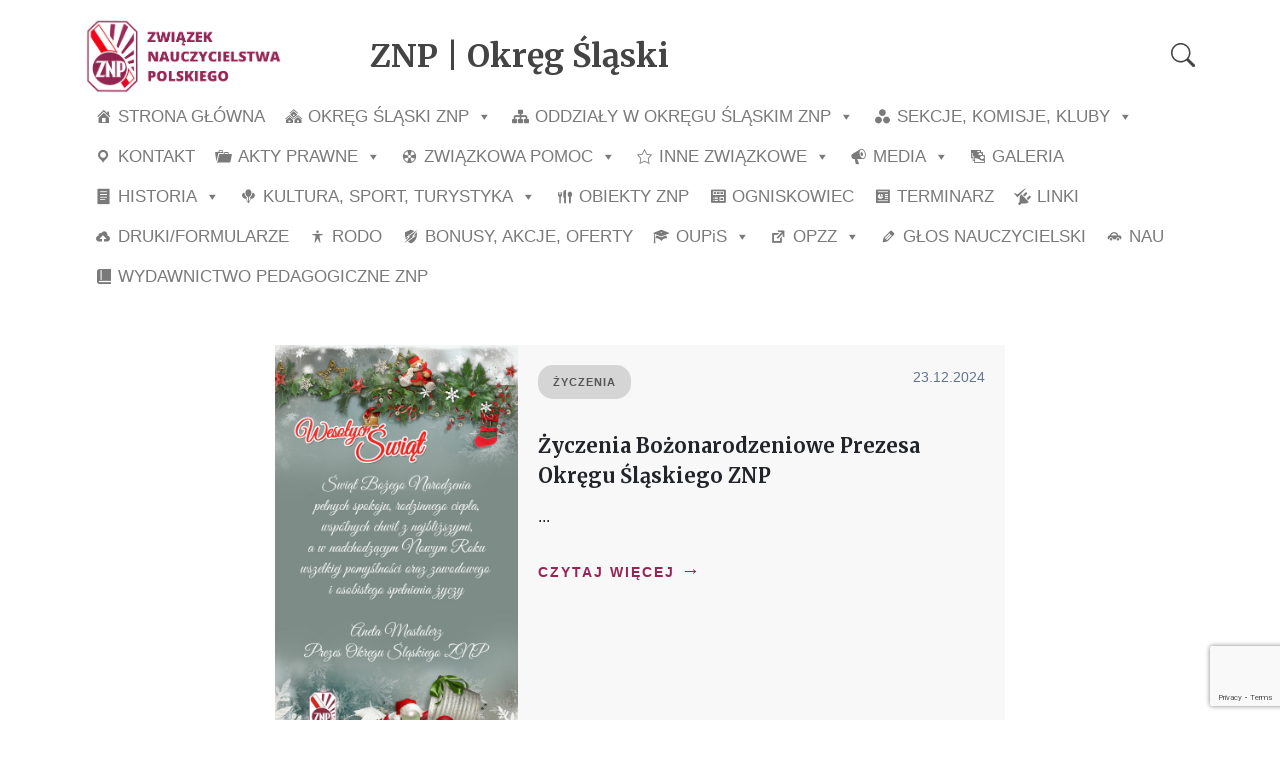

--- FILE ---
content_type: text/html; charset=UTF-8
request_url: https://slok.znp.edu.pl/2024/
body_size: 22427
content:
<!doctype html>
<html lang="pl-PL" class="no-js">

<head>
	<meta charset="UTF-8">
	<title>2024 - ZNP | Okręg Śląski : ZNP  |  Okręg Śląski</title>

	<link href="//www.google-analytics.com" rel="dns-prefetch">
	<!-- <link href="https://slok.znp.edu.pl/wp-content/themes/nextima-znp/img/icons/favicon.ico" rel="shortcut icon">
	<link href="https://slok.znp.edu.pl/wp-content/themes/nextima-znp/img/icons/touch.png" rel="apple-touch-icon-precomposed"> -->
	<link rel="icon" href="https://muprod.znp.edu.pl/wp-content/uploads/2024/08/cropped-znp-icon-32x32.png" sizes="32x32" />
	<link rel="icon" href="https://muprod.znp.edu.pl/wp-content/uploads/2024/08/cropped-znp-icon-192x192.png" sizes="192x192" />
	<link rel="apple-touch-icon" href="https://muprod.znp.edu.pl/wp-content/uploads/2024/08/cropped-znp-icon-180x180.png" />
	<meta name="msapplication-TileImage" content="http://muprod.znp.edu.pl/wp-content/uploads/2024/08/cropped-znp-icon-270x270.png" />

	<meta http-equiv="X-UA-Compatible" content="IE=edge,chrome=1">
	<meta name="viewport" content="width=device-width, initial-scale=1.0">
	<meta name="description" content="Witryna OKRĘGU ŚLĄSKIEGO Związku Nauczycielstwa Polskiego w Katowicach">

	<link rel="stylesheet" href="https://slok.znp.edu.pl/wp-content/themes/nextima-znp/bootstrap/css/bootstrap.min.css">
	<link rel="stylesheet" href="https://slok.znp.edu.pl/wp-content/themes/nextima-znp/css/styles.css">

	<link href="https://fonts.googleapis.com/css2?family=Merriweather:wght@700&display=swap" rel="stylesheet">


	<link href="https://slok.znp.edu.pl/wp-content/themes/nextima-znp/css/royalslider.css" rel="stylesheet">
	<link href="https://slok.znp.edu.pl/wp-content/themes/nextima-znp/css/rs-default.css" rel="stylesheet">

	<meta name='robots' content='noindex, follow' />
	<style>img:is([sizes="auto" i], [sizes^="auto," i]) { contain-intrinsic-size: 3000px 1500px }</style>
	
	<!-- This site is optimized with the Yoast SEO plugin v26.5 - https://yoast.com/wordpress/plugins/seo/ -->
	<script type="application/ld+json" class="yoast-schema-graph">{"@context":"https://schema.org","@graph":[{"@type":"CollectionPage","@id":"https://slok.znp.edu.pl/2024/","url":"https://slok.znp.edu.pl/2024/","name":"2024 - ZNP | Okręg Śląski","isPartOf":{"@id":"https://slok.znp.edu.pl/#website"},"primaryImageOfPage":{"@id":"https://slok.znp.edu.pl/2024/#primaryimage"},"image":{"@id":"https://slok.znp.edu.pl/2024/#primaryimage"},"thumbnailUrl":"https://slok.znp.edu.pl/wp-content/uploads/sites/5/2024/12/zyczenia-BN-2024.png","breadcrumb":{"@id":"https://slok.znp.edu.pl/2024/#breadcrumb"},"inLanguage":"pl-PL"},{"@type":"ImageObject","inLanguage":"pl-PL","@id":"https://slok.znp.edu.pl/2024/#primaryimage","url":"https://slok.znp.edu.pl/wp-content/uploads/sites/5/2024/12/zyczenia-BN-2024.png","contentUrl":"https://slok.znp.edu.pl/wp-content/uploads/sites/5/2024/12/zyczenia-BN-2024.png","width":570,"height":908},{"@type":"BreadcrumbList","@id":"https://slok.znp.edu.pl/2024/#breadcrumb","itemListElement":[{"@type":"ListItem","position":1,"name":"Strona główna","item":"https://slok.znp.edu.pl/"},{"@type":"ListItem","position":2,"name":"Archiwum dla 2024"}]},{"@type":"WebSite","@id":"https://slok.znp.edu.pl/#website","url":"https://slok.znp.edu.pl/","name":"ZNP | Okręg Śląski","description":"Witryna OKRĘGU ŚLĄSKIEGO Związku Nauczycielstwa Polskiego w Katowicach","publisher":{"@id":"https://slok.znp.edu.pl/#organization"},"potentialAction":[{"@type":"SearchAction","target":{"@type":"EntryPoint","urlTemplate":"https://slok.znp.edu.pl/?s={search_term_string}"},"query-input":{"@type":"PropertyValueSpecification","valueRequired":true,"valueName":"search_term_string"}}],"inLanguage":"pl-PL"},{"@type":"Organization","@id":"https://slok.znp.edu.pl/#organization","name":"Związek Nauczycielstwa Polskiego","alternateName":"ZNP OKRĘG ŚLĄSKI","url":"https://slok.znp.edu.pl/","logo":{"@type":"ImageObject","inLanguage":"pl-PL","@id":"https://slok.znp.edu.pl/#/schema/logo/image/","url":"https://slok-test.muprod.znp.edu.pl/wp-content/uploads/sites/5/2023/06/znp-LOGO.png","contentUrl":"https://slok-test.muprod.znp.edu.pl/wp-content/uploads/sites/5/2023/06/znp-LOGO.png","width":447,"height":169,"caption":"Związek Nauczycielstwa Polskiego"},"image":{"@id":"https://slok.znp.edu.pl/#/schema/logo/image/"},"sameAs":["https://www.facebook.com/OKREGSLASKIZNP","https://x.com/SLOK_ZNP"]}]}</script>
	<!-- / Yoast SEO plugin. -->


<link rel="alternate" type="text/calendar" title="ZNP  |  Okręg Śląski &raquo; kanał iCal" href="https://slok.znp.edu.pl/events/?ical=1" />
<script type="text/javascript">
/* <![CDATA[ */
window._wpemojiSettings = {"baseUrl":"https:\/\/s.w.org\/images\/core\/emoji\/16.0.1\/72x72\/","ext":".png","svgUrl":"https:\/\/s.w.org\/images\/core\/emoji\/16.0.1\/svg\/","svgExt":".svg","source":{"concatemoji":"https:\/\/slok.znp.edu.pl\/wp-includes\/js\/wp-emoji-release.min.js?ver=6.8.3"}};
/*! This file is auto-generated */
!function(s,n){var o,i,e;function c(e){try{var t={supportTests:e,timestamp:(new Date).valueOf()};sessionStorage.setItem(o,JSON.stringify(t))}catch(e){}}function p(e,t,n){e.clearRect(0,0,e.canvas.width,e.canvas.height),e.fillText(t,0,0);var t=new Uint32Array(e.getImageData(0,0,e.canvas.width,e.canvas.height).data),a=(e.clearRect(0,0,e.canvas.width,e.canvas.height),e.fillText(n,0,0),new Uint32Array(e.getImageData(0,0,e.canvas.width,e.canvas.height).data));return t.every(function(e,t){return e===a[t]})}function u(e,t){e.clearRect(0,0,e.canvas.width,e.canvas.height),e.fillText(t,0,0);for(var n=e.getImageData(16,16,1,1),a=0;a<n.data.length;a++)if(0!==n.data[a])return!1;return!0}function f(e,t,n,a){switch(t){case"flag":return n(e,"\ud83c\udff3\ufe0f\u200d\u26a7\ufe0f","\ud83c\udff3\ufe0f\u200b\u26a7\ufe0f")?!1:!n(e,"\ud83c\udde8\ud83c\uddf6","\ud83c\udde8\u200b\ud83c\uddf6")&&!n(e,"\ud83c\udff4\udb40\udc67\udb40\udc62\udb40\udc65\udb40\udc6e\udb40\udc67\udb40\udc7f","\ud83c\udff4\u200b\udb40\udc67\u200b\udb40\udc62\u200b\udb40\udc65\u200b\udb40\udc6e\u200b\udb40\udc67\u200b\udb40\udc7f");case"emoji":return!a(e,"\ud83e\udedf")}return!1}function g(e,t,n,a){var r="undefined"!=typeof WorkerGlobalScope&&self instanceof WorkerGlobalScope?new OffscreenCanvas(300,150):s.createElement("canvas"),o=r.getContext("2d",{willReadFrequently:!0}),i=(o.textBaseline="top",o.font="600 32px Arial",{});return e.forEach(function(e){i[e]=t(o,e,n,a)}),i}function t(e){var t=s.createElement("script");t.src=e,t.defer=!0,s.head.appendChild(t)}"undefined"!=typeof Promise&&(o="wpEmojiSettingsSupports",i=["flag","emoji"],n.supports={everything:!0,everythingExceptFlag:!0},e=new Promise(function(e){s.addEventListener("DOMContentLoaded",e,{once:!0})}),new Promise(function(t){var n=function(){try{var e=JSON.parse(sessionStorage.getItem(o));if("object"==typeof e&&"number"==typeof e.timestamp&&(new Date).valueOf()<e.timestamp+604800&&"object"==typeof e.supportTests)return e.supportTests}catch(e){}return null}();if(!n){if("undefined"!=typeof Worker&&"undefined"!=typeof OffscreenCanvas&&"undefined"!=typeof URL&&URL.createObjectURL&&"undefined"!=typeof Blob)try{var e="postMessage("+g.toString()+"("+[JSON.stringify(i),f.toString(),p.toString(),u.toString()].join(",")+"));",a=new Blob([e],{type:"text/javascript"}),r=new Worker(URL.createObjectURL(a),{name:"wpTestEmojiSupports"});return void(r.onmessage=function(e){c(n=e.data),r.terminate(),t(n)})}catch(e){}c(n=g(i,f,p,u))}t(n)}).then(function(e){for(var t in e)n.supports[t]=e[t],n.supports.everything=n.supports.everything&&n.supports[t],"flag"!==t&&(n.supports.everythingExceptFlag=n.supports.everythingExceptFlag&&n.supports[t]);n.supports.everythingExceptFlag=n.supports.everythingExceptFlag&&!n.supports.flag,n.DOMReady=!1,n.readyCallback=function(){n.DOMReady=!0}}).then(function(){return e}).then(function(){var e;n.supports.everything||(n.readyCallback(),(e=n.source||{}).concatemoji?t(e.concatemoji):e.wpemoji&&e.twemoji&&(t(e.twemoji),t(e.wpemoji)))}))}((window,document),window._wpemojiSettings);
/* ]]> */
</script>
<link rel='stylesheet' id='sbi_styles-css' href='https://slok.znp.edu.pl/wp-content/plugins/instagram-feed/css/sbi-styles.min.css?ver=6.10.0' media='all' />
<style id='wp-emoji-styles-inline-css' type='text/css'>

	img.wp-smiley, img.emoji {
		display: inline !important;
		border: none !important;
		box-shadow: none !important;
		height: 1em !important;
		width: 1em !important;
		margin: 0 0.07em !important;
		vertical-align: -0.1em !important;
		background: none !important;
		padding: 0 !important;
	}
</style>
<link rel='stylesheet' id='wp-block-library-css' href='https://slok.znp.edu.pl/wp-content/plugins/gutenberg/build/styles/block-library/style.css?ver=22.2.0' media='all' />
<style id='classic-theme-styles-inline-css' type='text/css'>
/*! This file is auto-generated */
.wp-block-button__link{color:#fff;background-color:#32373c;border-radius:9999px;box-shadow:none;text-decoration:none;padding:calc(.667em + 2px) calc(1.333em + 2px);font-size:1.125em}.wp-block-file__button{background:#32373c;color:#fff;text-decoration:none}
</style>
<link rel='stylesheet' id='editorskit-frontend-css' href='https://slok.znp.edu.pl/wp-content/plugins/block-options/build/style.build.css?ver=new' media='all' />
<link rel='stylesheet' id='ngg_trigger_buttons-css' href='https://slok.znp.edu.pl/wp-content/plugins/nextgen-gallery/static/GalleryDisplay/trigger_buttons.css?ver=4.0.1' media='all' />
<link rel='stylesheet' id='simplelightbox-0-css' href='https://slok.znp.edu.pl/wp-content/plugins/nextgen-gallery/static/Lightbox/simplelightbox/simple-lightbox.css?ver=4.0.1' media='all' />
<link rel='stylesheet' id='fontawesome_v4_shim_style-css' href='https://slok.znp.edu.pl/wp-content/plugins/nextgen-gallery/static/FontAwesome/css/v4-shims.min.css?ver=6.8.3' media='all' />
<link rel='stylesheet' id='fontawesome-css' href='https://slok.znp.edu.pl/wp-content/plugins/nextgen-gallery/static/FontAwesome/css/all.min.css?ver=6.8.3' media='all' />
<link rel='stylesheet' id='nextgen_pagination_style-css' href='https://slok.znp.edu.pl/wp-content/plugins/nextgen-gallery/static/GalleryDisplay/pagination_style.css?ver=4.0.1' media='all' />
<link rel='stylesheet' id='nextgen_basic_thumbnails_style-css' href='https://slok.znp.edu.pl/wp-content/plugins/nextgen-gallery/static/Thumbnails/nextgen_basic_thumbnails.css?ver=4.0.1' media='all' />
<link rel='stylesheet' id='contact-form-7-css' href='https://slok.znp.edu.pl/wp-content/plugins/contact-form-7/includes/css/styles.css?ver=6.1.4' media='all' />
<style id='global-styles-inline-css' type='text/css'>
:root{--wp--preset--aspect-ratio--square: 1;--wp--preset--aspect-ratio--4-3: 4/3;--wp--preset--aspect-ratio--3-4: 3/4;--wp--preset--aspect-ratio--3-2: 3/2;--wp--preset--aspect-ratio--2-3: 2/3;--wp--preset--aspect-ratio--16-9: 16/9;--wp--preset--aspect-ratio--9-16: 9/16;--wp--preset--color--black: #000000;--wp--preset--color--cyan-bluish-gray: #abb8c3;--wp--preset--color--white: #ffffff;--wp--preset--color--pale-pink: #f78da7;--wp--preset--color--vivid-red: #cf2e2e;--wp--preset--color--luminous-vivid-orange: #ff6900;--wp--preset--color--luminous-vivid-amber: #fcb900;--wp--preset--color--light-green-cyan: #7bdcb5;--wp--preset--color--vivid-green-cyan: #00d084;--wp--preset--color--pale-cyan-blue: #8ed1fc;--wp--preset--color--vivid-cyan-blue: #0693e3;--wp--preset--color--vivid-purple: #9b51e0;--wp--preset--gradient--vivid-cyan-blue-to-vivid-purple: linear-gradient(135deg,rgb(6,147,227) 0%,rgb(155,81,224) 100%);--wp--preset--gradient--light-green-cyan-to-vivid-green-cyan: linear-gradient(135deg,rgb(122,220,180) 0%,rgb(0,208,130) 100%);--wp--preset--gradient--luminous-vivid-amber-to-luminous-vivid-orange: linear-gradient(135deg,rgb(252,185,0) 0%,rgb(255,105,0) 100%);--wp--preset--gradient--luminous-vivid-orange-to-vivid-red: linear-gradient(135deg,rgb(255,105,0) 0%,rgb(207,46,46) 100%);--wp--preset--gradient--very-light-gray-to-cyan-bluish-gray: linear-gradient(135deg,rgb(238,238,238) 0%,rgb(169,184,195) 100%);--wp--preset--gradient--cool-to-warm-spectrum: linear-gradient(135deg,rgb(74,234,220) 0%,rgb(151,120,209) 20%,rgb(207,42,186) 40%,rgb(238,44,130) 60%,rgb(251,105,98) 80%,rgb(254,248,76) 100%);--wp--preset--gradient--blush-light-purple: linear-gradient(135deg,rgb(255,206,236) 0%,rgb(152,150,240) 100%);--wp--preset--gradient--blush-bordeaux: linear-gradient(135deg,rgb(254,205,165) 0%,rgb(254,45,45) 50%,rgb(107,0,62) 100%);--wp--preset--gradient--luminous-dusk: linear-gradient(135deg,rgb(255,203,112) 0%,rgb(199,81,192) 50%,rgb(65,88,208) 100%);--wp--preset--gradient--pale-ocean: linear-gradient(135deg,rgb(255,245,203) 0%,rgb(182,227,212) 50%,rgb(51,167,181) 100%);--wp--preset--gradient--electric-grass: linear-gradient(135deg,rgb(202,248,128) 0%,rgb(113,206,126) 100%);--wp--preset--gradient--midnight: linear-gradient(135deg,rgb(2,3,129) 0%,rgb(40,116,252) 100%);--wp--preset--font-size--small: 13px;--wp--preset--font-size--medium: 20px;--wp--preset--font-size--large: 36px;--wp--preset--font-size--x-large: 42px;--wp--preset--spacing--20: 0.44rem;--wp--preset--spacing--30: 0.67rem;--wp--preset--spacing--40: 1rem;--wp--preset--spacing--50: 1.5rem;--wp--preset--spacing--60: 2.25rem;--wp--preset--spacing--70: 3.38rem;--wp--preset--spacing--80: 5.06rem;--wp--preset--shadow--natural: 6px 6px 9px rgba(0, 0, 0, 0.2);--wp--preset--shadow--deep: 12px 12px 50px rgba(0, 0, 0, 0.4);--wp--preset--shadow--sharp: 6px 6px 0px rgba(0, 0, 0, 0.2);--wp--preset--shadow--outlined: 6px 6px 0px -3px rgb(255, 255, 255), 6px 6px rgb(0, 0, 0);--wp--preset--shadow--crisp: 6px 6px 0px rgb(0, 0, 0);}:where(.is-layout-flex){gap: 0.5em;}:where(.is-layout-grid){gap: 0.5em;}body .is-layout-flex{display: flex;}.is-layout-flex{flex-wrap: wrap;align-items: center;}.is-layout-flex > :is(*, div){margin: 0;}body .is-layout-grid{display: grid;}.is-layout-grid > :is(*, div){margin: 0;}:where(.wp-block-columns.is-layout-flex){gap: 2em;}:where(.wp-block-columns.is-layout-grid){gap: 2em;}:where(.wp-block-post-template.is-layout-flex){gap: 1.25em;}:where(.wp-block-post-template.is-layout-grid){gap: 1.25em;}.has-black-color{color: var(--wp--preset--color--black) !important;}.has-cyan-bluish-gray-color{color: var(--wp--preset--color--cyan-bluish-gray) !important;}.has-white-color{color: var(--wp--preset--color--white) !important;}.has-pale-pink-color{color: var(--wp--preset--color--pale-pink) !important;}.has-vivid-red-color{color: var(--wp--preset--color--vivid-red) !important;}.has-luminous-vivid-orange-color{color: var(--wp--preset--color--luminous-vivid-orange) !important;}.has-luminous-vivid-amber-color{color: var(--wp--preset--color--luminous-vivid-amber) !important;}.has-light-green-cyan-color{color: var(--wp--preset--color--light-green-cyan) !important;}.has-vivid-green-cyan-color{color: var(--wp--preset--color--vivid-green-cyan) !important;}.has-pale-cyan-blue-color{color: var(--wp--preset--color--pale-cyan-blue) !important;}.has-vivid-cyan-blue-color{color: var(--wp--preset--color--vivid-cyan-blue) !important;}.has-vivid-purple-color{color: var(--wp--preset--color--vivid-purple) !important;}.has-black-background-color{background-color: var(--wp--preset--color--black) !important;}.has-cyan-bluish-gray-background-color{background-color: var(--wp--preset--color--cyan-bluish-gray) !important;}.has-white-background-color{background-color: var(--wp--preset--color--white) !important;}.has-pale-pink-background-color{background-color: var(--wp--preset--color--pale-pink) !important;}.has-vivid-red-background-color{background-color: var(--wp--preset--color--vivid-red) !important;}.has-luminous-vivid-orange-background-color{background-color: var(--wp--preset--color--luminous-vivid-orange) !important;}.has-luminous-vivid-amber-background-color{background-color: var(--wp--preset--color--luminous-vivid-amber) !important;}.has-light-green-cyan-background-color{background-color: var(--wp--preset--color--light-green-cyan) !important;}.has-vivid-green-cyan-background-color{background-color: var(--wp--preset--color--vivid-green-cyan) !important;}.has-pale-cyan-blue-background-color{background-color: var(--wp--preset--color--pale-cyan-blue) !important;}.has-vivid-cyan-blue-background-color{background-color: var(--wp--preset--color--vivid-cyan-blue) !important;}.has-vivid-purple-background-color{background-color: var(--wp--preset--color--vivid-purple) !important;}.has-black-border-color{border-color: var(--wp--preset--color--black) !important;}.has-cyan-bluish-gray-border-color{border-color: var(--wp--preset--color--cyan-bluish-gray) !important;}.has-white-border-color{border-color: var(--wp--preset--color--white) !important;}.has-pale-pink-border-color{border-color: var(--wp--preset--color--pale-pink) !important;}.has-vivid-red-border-color{border-color: var(--wp--preset--color--vivid-red) !important;}.has-luminous-vivid-orange-border-color{border-color: var(--wp--preset--color--luminous-vivid-orange) !important;}.has-luminous-vivid-amber-border-color{border-color: var(--wp--preset--color--luminous-vivid-amber) !important;}.has-light-green-cyan-border-color{border-color: var(--wp--preset--color--light-green-cyan) !important;}.has-vivid-green-cyan-border-color{border-color: var(--wp--preset--color--vivid-green-cyan) !important;}.has-pale-cyan-blue-border-color{border-color: var(--wp--preset--color--pale-cyan-blue) !important;}.has-vivid-cyan-blue-border-color{border-color: var(--wp--preset--color--vivid-cyan-blue) !important;}.has-vivid-purple-border-color{border-color: var(--wp--preset--color--vivid-purple) !important;}.has-vivid-cyan-blue-to-vivid-purple-gradient-background{background: var(--wp--preset--gradient--vivid-cyan-blue-to-vivid-purple) !important;}.has-light-green-cyan-to-vivid-green-cyan-gradient-background{background: var(--wp--preset--gradient--light-green-cyan-to-vivid-green-cyan) !important;}.has-luminous-vivid-amber-to-luminous-vivid-orange-gradient-background{background: var(--wp--preset--gradient--luminous-vivid-amber-to-luminous-vivid-orange) !important;}.has-luminous-vivid-orange-to-vivid-red-gradient-background{background: var(--wp--preset--gradient--luminous-vivid-orange-to-vivid-red) !important;}.has-very-light-gray-to-cyan-bluish-gray-gradient-background{background: var(--wp--preset--gradient--very-light-gray-to-cyan-bluish-gray) !important;}.has-cool-to-warm-spectrum-gradient-background{background: var(--wp--preset--gradient--cool-to-warm-spectrum) !important;}.has-blush-light-purple-gradient-background{background: var(--wp--preset--gradient--blush-light-purple) !important;}.has-blush-bordeaux-gradient-background{background: var(--wp--preset--gradient--blush-bordeaux) !important;}.has-luminous-dusk-gradient-background{background: var(--wp--preset--gradient--luminous-dusk) !important;}.has-pale-ocean-gradient-background{background: var(--wp--preset--gradient--pale-ocean) !important;}.has-electric-grass-gradient-background{background: var(--wp--preset--gradient--electric-grass) !important;}.has-midnight-gradient-background{background: var(--wp--preset--gradient--midnight) !important;}.has-small-font-size{font-size: var(--wp--preset--font-size--small) !important;}.has-medium-font-size{font-size: var(--wp--preset--font-size--medium) !important;}.has-large-font-size{font-size: var(--wp--preset--font-size--large) !important;}.has-x-large-font-size{font-size: var(--wp--preset--font-size--x-large) !important;}
:where(.wp-block-columns.is-layout-flex){gap: 2em;}:where(.wp-block-columns.is-layout-grid){gap: 2em;}
:root :where(.wp-block-pullquote){font-size: 1.5em;line-height: 1.6;}
:where(.wp-block-post-template.is-layout-flex){gap: 1.25em;}:where(.wp-block-post-template.is-layout-grid){gap: 1.25em;}
:where(.wp-block-term-template.is-layout-flex){gap: 1.25em;}:where(.wp-block-term-template.is-layout-grid){gap: 1.25em;}
</style>
<link rel='stylesheet' id='SFSImainCss-css' href='https://slok.znp.edu.pl/wp-content/plugins/ultimate-social-media-icons/css/sfsi-style.css?ver=2.9.6' media='all' />
<link rel='stylesheet' id='megamenu-css' href='https://slok.znp.edu.pl/wp-content/uploads/sites/5/maxmegamenu/style.css?ver=4f606f' media='all' />
<link rel='stylesheet' id='dashicons-css' href='https://slok.znp.edu.pl/wp-includes/css/dashicons.min.css?ver=6.8.3' media='all' />
<link rel='stylesheet' id='normalize-css' href='https://slok.znp.edu.pl/wp-content/themes/nextima-znp/normalize.css?ver=1.0' media='all' />
<link rel='stylesheet' id='html5blank-css' href='https://slok.znp.edu.pl/wp-content/themes/nextima-znp/style.css?ver=1.0' media='all' />
<script type="text/javascript" src="https://slok.znp.edu.pl/wp-content/themes/nextima-znp/js/lib/conditionizr-4.3.0.min.js?ver=4.3.0" id="conditionizr-js"></script>
<script type="text/javascript" src="https://slok.znp.edu.pl/wp-content/themes/nextima-znp/js/lib/modernizr-2.7.1.min.js?ver=2.7.1" id="modernizr-js"></script>
<script type="text/javascript" src="https://slok.znp.edu.pl/wp-includes/js/jquery/jquery.min.js?ver=3.7.1" id="jquery-core-js"></script>
<script type="text/javascript" src="https://slok.znp.edu.pl/wp-includes/js/jquery/jquery-migrate.min.js?ver=3.4.1" id="jquery-migrate-js"></script>
<script type="text/javascript" src="https://slok.znp.edu.pl/wp-content/themes/nextima-znp/js/scripts.js?ver=1.0.0" id="html5blankscripts-js"></script>
<script type="text/javascript" id="photocrati_ajax-js-extra">
/* <![CDATA[ */
var photocrati_ajax = {"url":"https:\/\/slok.znp.edu.pl\/index.php?photocrati_ajax=1","rest_url":"https:\/\/slok.znp.edu.pl\/wp-json\/","wp_home_url":"https:\/\/slok.znp.edu.pl","wp_site_url":"https:\/\/slok.znp.edu.pl","wp_root_url":"https:\/\/slok.znp.edu.pl","wp_plugins_url":"https:\/\/slok.znp.edu.pl\/wp-content\/plugins","wp_content_url":"https:\/\/slok.znp.edu.pl\/wp-content","wp_includes_url":"https:\/\/slok.znp.edu.pl\/wp-includes\/","ngg_param_slug":"nggallery","rest_nonce":"4dfd8a33ec"};
/* ]]> */
</script>
<script type="text/javascript" src="https://slok.znp.edu.pl/wp-content/plugins/nextgen-gallery/static/Legacy/ajax.min.js?ver=4.0.1" id="photocrati_ajax-js"></script>
<script type="text/javascript" src="https://slok.znp.edu.pl/wp-content/plugins/nextgen-gallery/static/FontAwesome/js/v4-shims.min.js?ver=5.3.1" id="fontawesome_v4_shim-js"></script>
<script type="text/javascript" defer crossorigin="anonymous" data-auto-replace-svg="false" data-keep-original-source="false" data-search-pseudo-elements src="https://slok.znp.edu.pl/wp-content/plugins/nextgen-gallery/static/FontAwesome/js/all.min.js?ver=5.3.1" id="fontawesome-js"></script>
<script type="text/javascript" src="https://slok.znp.edu.pl/wp-content/plugins/nextgen-gallery/static/Thumbnails/nextgen_basic_thumbnails.js?ver=4.0.1" id="nextgen_basic_thumbnails_script-js"></script>
<script type="text/javascript" src="https://slok.znp.edu.pl/wp-content/plugins/nextgen-gallery/static/Thumbnails/ajax_pagination.js?ver=4.0.1" id="nextgen-basic-thumbnails-ajax-pagination-js"></script>
<link rel="https://api.w.org/" href="https://slok.znp.edu.pl/wp-json/" /><meta name="follow.[base64]" content="bUw7uXdEfrnc9vTBqWm1"/><meta name="tec-api-version" content="v1"><meta name="tec-api-origin" content="https://slok.znp.edu.pl"><link rel="alternate" href="https://slok.znp.edu.pl/wp-json/tribe/events/v1/" /><link rel="icon" href="https://slok.znp.edu.pl/wp-content/uploads/sites/5/2021/10/cropped-logozarowka__KOLOR-e1634121166704-32x32.jpg" sizes="32x32" />
<link rel="icon" href="https://slok.znp.edu.pl/wp-content/uploads/sites/5/2021/10/cropped-logozarowka__KOLOR-e1634121166704-192x192.jpg" sizes="192x192" />
<link rel="apple-touch-icon" href="https://slok.znp.edu.pl/wp-content/uploads/sites/5/2021/10/cropped-logozarowka__KOLOR-e1634121166704-180x180.jpg" />
<meta name="msapplication-TileImage" content="https://slok.znp.edu.pl/wp-content/uploads/sites/5/2021/10/cropped-logozarowka__KOLOR-e1634121166704-270x270.jpg" />
<style type="text/css">/** Mega Menu CSS: fs **/</style>
	<script>
		// conditionizr.com
		// configure environment tests
		conditionizr.config({
			assets: 'https://slok.znp.edu.pl/wp-content/themes/nextima-znp',
			tests: {}
		});
	</script>

	<link rel="stylesheet" href="https://cdnjs.cloudflare.com/ajax/libs/OwlCarousel2/2.3.4/assets/owl.carousel.min.css" integrity="sha512-tS3S5qG0BlhnQROyJXvNjeEM4UpMXHrQfTGmbQ1gKmelCxlSEBUaxhRBj/EFTzpbP4RVSrpEikbmdJobCvhE3g==" crossorigin="anonymous" />
	<link rel="stylesheet" href="https://cdnjs.cloudflare.com/ajax/libs/OwlCarousel2/2.3.4/assets/owl.theme.default.css" integrity="sha512-OTcub78R3msOCtY3Tc6FzeDJ8N9qvQn1Ph49ou13xgA9VsH9+LRxoFU6EqLhW4+PKRfU+/HReXmSZXHEkpYoOA==" crossorigin="anonymous" />
	<style>
		body {
			line-height: 1.8;
		}

		.page-numbers {
			display: inline-block;
			border: 1px solid #DDD;
			padding: 5px 10px;
			line-height: 1;
			margin-right: 10px;
			margin-bottom: 20px;
		}

		.page-numbers:hover {
			background: #962555;
			color: #FFF;
			border-color: #962555;
		}

		/* /wp-content/themes/nextima-znp/header.php */
		.news-container .no-gutters,
		article.sidebar-news,
		li.wp-block-post {
			position: relative;
			isolation: isolate;
		}

		.sidebar-news .card,
		.sidebar-news .col-12,
		.sidebar-news .card-body,
		.news-container .col-12.mb-4 .card,
		.news-container .col-12.mb-4 .col-sm-4,
		.news-container .col-12.mb-4 .col-sm-8 {
			position: unset !important;
		}


		article li {
			text-align: left;
		}

		li.wp-block-post .click-only,
		.sidebar-news .click-only,
		.news-container .button-others .click-only {
			inset: 0px;
			position: absolute;
		}

		.wp-block-embed__wrapper>iframe {
			aspect-ratio: 16/9;
			height: 100%;
		}

		li.wp-block-post .wp-post-image,
		.news-container .card-img-top {
			object-fit: cover !important;
			height: 100% !important;
			aspect-ratio: 16/9 !important;
			background-color: white;
		}

		@media(min-width:640px) {

			li.wp-block-post .wp-post-image,
			.news-container .card-img-top {
				aspect-ratio: 1/1 !important;
			}
		}

		article .card-title {
			color: rgb(17, 24, 39);
			line-height: 1.5rem;
			font-weight: 600;
			font-size: 1.125rem;
			margin-top: 0.75rem;
		}

		article .card-text,
		.wp-block-post .wp-block-post-excerpt {
			color: rgb(75 85 99);
			line-height: 1.5rem;
			font-size: 0.875rem;
			margin-top: 1.25rem;
			text-align: left;
		}

		.card-date {
			color: rgb(100 116 139);
			font-size: 0.875rem;
			line-height: 1.5rem;
			font-style: normal;
		}

		#top-menu h1 a:hover {
			text-decoration: none;
		}

		@media(max-width:768px) {
			#mega-menu-header-menu {
				position: absolute !important;
				right: 0px !important;
				z-index: 10 !important;
				border-radius: 0.25rem !important;
				box-shadow: rgba(0, 0, 0, 0.17) 0px 0px 0.125rem !important;
				padding: 0.25rem 0.5rem !important;
				background-color: rgb(251, 243, 228) !important;
				width: 285px !important;
			}

			#mega-menu-wrap-header-menu .mega-menu-toggle+#mega-menu-header-menu {
				background: rgb(251, 243, 228) !important;
				padding: 0px 0px 0px 0px;
				display: none;
			}

			#mega-menu-wrap-header-menu #mega-menu-header-menu>li.mega-menu-item>a.mega-menu-link {
				line-height: 29px !important;
				height: auto !important;
			}

			#mega-menu-wrap-header-menu .mega-menu-toggle.mega-menu-open+#mega-menu-header-menu {
				display: flex !important;
				flex-direction: column !important;
				gap: 0.5rem !important;
			}
		}

		.post h1 {
			font-size: 1.5rem;
			line-height: 2rem;
			letter-spacing: -.025em;
			font-weight: 800;
			color: rgb(15 23 42);
		}

		@media(min-width:768px) {
			.post h1 {
				font-size: 1.875rem;
				line-height: 2.25rem;
			}
		}

		h3 {
			font-size: 1.25rem;
			line-height: 1.75rem;
			font-weight: 700;
			color: rgb(15 23 42);
		}

		h4 {
			font-size: 1.125rem;
			line-height: 1.5rem;
			font-weight: 700;
			color: rgb(15 23 42);
		}
	</style>
</head>

<body id="" class="archive date wp-theme-nextima-znp sfsi_actvite_theme_default tribe-no-js mega-menu-sidebar-menu mega-menu-extra-menu mega-menu-header-menu">

	<div class="container mt-3" id="header">
		<div class="row">
			<div class="col-xl-3 d-flex align-items-center">
				<a class="d-block" href="https://slok.znp.edu.pl">
					<img class="img-fluid" src="https://slok.znp.edu.pl/wp-content/themes/nextima-znp/img/zwiazek_nauczycielstwa_polskiego.png" width="250" style="max-width: 200px">
				</a>
				<span class="d-flex ml-auto d-sm-none">
					<div id="mega-menu-wrap-header-menu" class="mega-menu-wrap"><div class="mega-menu-toggle"><div class="mega-toggle-blocks-left"></div><div class="mega-toggle-blocks-center"></div><div class="mega-toggle-blocks-right"><div class='mega-toggle-block mega-menu-toggle-animated-block mega-toggle-block-0' id='mega-toggle-block-0'><button aria-label="Toggle Menu" class="mega-toggle-animated mega-toggle-animated-slider" type="button" aria-expanded="false">
                  <span class="mega-toggle-animated-box">
                    <span class="mega-toggle-animated-inner"></span>
                  </span>
                </button></div></div></div><ul id="mega-menu-header-menu" class="mega-menu max-mega-menu mega-menu-horizontal mega-no-js" data-event="hover_intent" data-effect="fade_up" data-effect-speed="200" data-effect-mobile="slide" data-effect-speed-mobile="200" data-mobile-force-width="false" data-second-click="go" data-document-click="collapse" data-vertical-behaviour="accordion" data-breakpoint="768" data-unbind="true" data-mobile-state="expand_active" data-mobile-direction="vertical" data-hover-intent-timeout="300" data-hover-intent-interval="100"><li class="mega-menu-item mega-menu-item-type-custom mega-menu-item-object-custom mega-menu-item-home mega-align-bottom-left mega-menu-grid mega-has-icon mega-icon-left mega-menu-item-134" id="mega-menu-item-134"><a class="dashicons-admin-home mega-menu-link" href="https://slok.znp.edu.pl" tabindex="0">STRONA GŁÓWNA</a></li><li class="mega-menu-item mega-menu-item-type-custom mega-menu-item-object-custom mega-menu-item-has-children mega-menu-megamenu mega-menu-grid mega-align-bottom-right mega-menu-grid mega-has-icon mega-icon-left mega-menu-item-211" id="mega-menu-item-211"><a class="dashicons-admin-multisite mega-menu-link" href="#" aria-expanded="false" tabindex="0">OKRĘG ŚLĄSKI ZNP<span class="mega-indicator" aria-hidden="true"></span></a>
<ul class="mega-sub-menu" role='presentation'>
<li class="mega-menu-row" id="mega-menu-211-0">
	<ul class="mega-sub-menu" style='--columns:12' role='presentation'>
<li class="mega-menu-column mega-menu-columns-5-of-12" style="--columns:12; --span:5" id="mega-menu-211-0-0">
		<ul class="mega-sub-menu">
<li class="mega-menu-item mega-menu-item-type-post_type mega-menu-item-object-page mega-menu-item-has-children mega-has-icon mega-icon-left mega-menu-item-188" id="mega-menu-item-188"><a class="dashicons-yes mega-menu-link" href="https://slok.znp.edu.pl/okreg-slaski-znp/sekretariat-zarzadu-okregu-slaskiego/">Sekretariat Zarządu Okręgu Śląskiego ZNP<span class="mega-indicator" aria-hidden="true"></span></a>
			<ul class="mega-sub-menu">
<li class="mega-menu-item mega-menu-item-type-post_type mega-menu-item-object-page mega-has-icon mega-icon-left mega-menu-item-186" id="mega-menu-item-186"><a class="dashicons-arrow-right-alt2 mega-menu-link" href="https://slok.znp.edu.pl/okreg-slaski-znp/dyzury-sekretariatu-zos-znp/">DYŻURY SEKRETARIATU ZOŚ ZNP</a></li>			</ul>
</li><li class="mega-menu-item mega-menu-item-type-post_type mega-menu-item-object-page mega-has-icon mega-icon-left mega-menu-item-225" id="mega-menu-item-225"><a class="dashicons-chart-line mega-menu-link" href="https://slok.znp.edu.pl/prezydium-zos/">Prezydium ZOŚ ZNP</a></li><li class="mega-menu-item mega-menu-item-type-post_type mega-menu-item-object-page mega-has-icon mega-icon-left mega-menu-item-189" id="mega-menu-item-189"><a class="dashicons-chart-area mega-menu-link" href="https://slok.znp.edu.pl/okreg-slaski-znp/137-2/">Zarząd Okręgu Śląskiego ZNP</a></li>		</ul>
</li><li class="mega-menu-column mega-menu-columns-7-of-12" style="--columns:12; --span:7" id="mega-menu-211-0-1">
		<ul class="mega-sub-menu">
<li class="mega-menu-item mega-menu-item-type-post_type mega-menu-item-object-page mega-has-icon mega-icon-left mega-menu-item-187" id="mega-menu-item-187"><a class="dashicons-migrate mega-menu-link" href="https://slok.znp.edu.pl/okreg-slaski-znp/schemat-organizacyjny-zarzadu-okregu-slaskiego-znp-sekretariat/">SCHEMAT ORGANIZACYJNY ZARZĄDU OKRĘGU ŚLĄSKIEGO ZNP – SEKRETARIAT</a></li><li class="mega-menu-item mega-menu-item-type-post_type mega-menu-item-object-page mega-has-icon mega-icon-left mega-menu-item-204" id="mega-menu-item-204"><a class="dashicons-migrate mega-menu-link" href="https://slok.znp.edu.pl/okreg-slaski-znp/schemat-organizacyjny-okregu-slaskiego-znp-rejony-i-powiaty/">SCHEMAT ORGANIZACYJNY OKRĘGU ŚLĄSKIEGO ZNP – REJONY</a></li>		</ul>
</li>	</ul>
</li><li class="mega-menu-row" id="mega-menu-211-1">
	<ul class="mega-sub-menu" style='--columns:12' role='presentation'>
<li class="mega-menu-column mega-menu-columns-5-of-12" style="--columns:12; --span:5" id="mega-menu-211-1-0"></li><li class="mega-menu-column mega-menu-columns-7-of-12" style="--columns:12; --span:7" id="mega-menu-211-1-1">
		<ul class="mega-sub-menu">
<li class="mega-menu-item mega-menu-item-type-post_type mega-menu-item-object-page mega-has-icon mega-icon-left mega-menu-item-193" id="mega-menu-item-193"><a class="dashicons-businesswoman mega-menu-link" href="https://slok.znp.edu.pl/okreg-slaski-znp/rzecznik-prasowy-okregu-slaskiego/">Rzecznik Prasowy Okręgu Śląskiego ZNP</a></li>		</ul>
</li>	</ul>
</li><li class="mega-menu-row" id="mega-menu-211-2">
	<ul class="mega-sub-menu" style='--columns:12' role='presentation'>
<li class="mega-menu-column mega-menu-columns-5-of-12" style="--columns:12; --span:5" id="mega-menu-211-2-0"></li><li class="mega-menu-column mega-menu-columns-7-of-12" style="--columns:12; --span:7" id="mega-menu-211-2-1">
		<ul class="mega-sub-menu">
<li class="mega-menu-item mega-menu-item-type-post_type mega-menu-item-object-page mega-has-icon mega-icon-left mega-menu-item-209" id="mega-menu-item-209"><a class="dashicons-groups mega-menu-link" href="https://slok.znp.edu.pl/okreg-slaski-znp/reprezentacja-w-komisjach-problemowych-zg-znp/">Reprezentacja Okręgu w komisjach problemowych ZG ZNP</a></li><li class="mega-menu-item mega-menu-item-type-post_type mega-menu-item-object-page mega-has-icon mega-icon-left mega-menu-item-210" id="mega-menu-item-210"><a class="dashicons-groups mega-menu-link" href="https://slok.znp.edu.pl/okreg-slaski-znp/reprezentacja-okregu-w-wladzach-centralnych-znp/">Reprezentacja Okręgu w władzach centralnych ZNP</a></li>		</ul>
</li>	</ul>
</li><li class="mega-menu-row" id="mega-menu-211-4">
	<ul class="mega-sub-menu" style='--columns:12' role='presentation'>
<li class="mega-menu-column mega-menu-columns-3-of-12" style="--columns:12; --span:3" id="mega-menu-211-4-0"></li>	</ul>
</li></ul>
</li><li class="mega-menu-item mega-menu-item-type-custom mega-menu-item-object-custom mega-menu-item-has-children mega-menu-megamenu mega-menu-grid mega-align-bottom-left mega-menu-grid mega-has-icon mega-icon-left mega-menu-item-231" id="mega-menu-item-231"><a class="dashicons-networking mega-menu-link" href="#" aria-expanded="false" tabindex="0">ODDZIAŁY W OKRĘGU ŚLĄSKIM ZNP<span class="mega-indicator" aria-hidden="true"></span></a>
<ul class="mega-sub-menu" role='presentation'>
<li class="mega-menu-row" id="mega-menu-231-0">
	<ul class="mega-sub-menu" style='--columns:12' role='presentation'>
<li class="mega-menu-column mega-menu-columns-6-of-12" style="--columns:12; --span:6" id="mega-menu-231-0-0">
		<ul class="mega-sub-menu">
<li class="mega-menu-item mega-menu-item-type-post_type mega-menu-item-object-page mega-has-icon mega-icon-left mega-menu-item-260" id="mega-menu-item-260"><a class="dashicons-id-alt mega-menu-link" href="https://slok.znp.edu.pl/oddzialy-znp-w-okregu-slaskim-znp/">Oddziały ZNP w Okręgu Śląskim ZNP</a></li><li class="mega-menu-item mega-menu-item-type-post_type mega-menu-item-object-page mega-has-icon mega-icon-left mega-menu-item-259" id="mega-menu-item-259"><a class="dashicons-id mega-menu-link" href="https://slok.znp.edu.pl/prezesi-oddzialow-znp-w-okregu-slaskim-znp/">PREZESI ODDZIAŁÓW ZNP W OKRĘGU ŚLĄSKIM ZNP</a></li>		</ul>
</li>	</ul>
</li><li class="mega-menu-row" id="mega-menu-231-1">
	<ul class="mega-sub-menu" style='--columns:12' role='presentation'>
<li class="mega-menu-column mega-menu-columns-5-of-12" style="--columns:12; --span:5" id="mega-menu-231-1-0"></li><li class="mega-menu-column mega-menu-columns-7-of-12" style="--columns:12; --span:7" id="mega-menu-231-1-1">
		<ul class="mega-sub-menu">
<li class="mega-menu-item mega-menu-item-type-post_type mega-menu-item-object-page mega-has-icon mega-icon-left mega-menu-item-258" id="mega-menu-item-258"><a class="dashicons-fullscreen-alt mega-menu-link" href="https://slok.znp.edu.pl/oddzialy-w-powiatach-liczace-powyzej-250-i-wiecej-czlonkow/">Oddziały w powiatach liczące powyżej 250 i więcej członków</a></li><li class="mega-menu-item mega-menu-item-type-post_type mega-menu-item-object-page mega-has-icon mega-icon-left mega-menu-item-257" id="mega-menu-item-257"><a class="dashicons-fullscreen-exit-alt mega-menu-link" href="https://slok.znp.edu.pl/oddzialy-w-powiatach-liczace-do-250-czlonkow/">Oddziały w powiatach liczące do 250 członków</a></li>		</ul>
</li>	</ul>
</li></ul>
</li><li class="mega-menu-item mega-menu-item-type-custom mega-menu-item-object-custom mega-menu-item-has-children mega-menu-megamenu mega-menu-grid mega-align-bottom-left mega-menu-grid mega-has-icon mega-icon-left mega-menu-item-264" id="mega-menu-item-264"><a class="dashicons-image-filter mega-menu-link" href="#" aria-expanded="false" tabindex="0">SEKCJE, KOMISJE, KLUBY<span class="mega-indicator" aria-hidden="true"></span></a>
<ul class="mega-sub-menu" role='presentation'>
<li class="mega-menu-row" id="mega-menu-264-0">
	<ul class="mega-sub-menu" style='--columns:12' role='presentation'>
<li class="mega-menu-column mega-menu-columns-3-of-12" style="--columns:12; --span:3" id="mega-menu-264-0-0">
		<ul class="mega-sub-menu">
<li class="mega-menu-item mega-menu-item-type-post_type mega-menu-item-object-page mega-has-icon mega-icon-left mega-menu-item-285" id="mega-menu-item-285"><a class="dashicons-table-col-after mega-menu-link" href="https://slok.znp.edu.pl/sekcje-zawodowe/">SEKCJE ZAWODOWE</a></li><li class="mega-menu-item mega-menu-item-type-post_type mega-menu-item-object-page mega-has-icon mega-icon-left mega-menu-item-287" id="mega-menu-item-287"><a class="dashicons-table-col-before mega-menu-link" href="https://slok.znp.edu.pl/sekcje-zwiazkowe/">SEKCJE ZWIĄZKOWE</a></li>		</ul>
</li><li class="mega-menu-column mega-menu-columns-5-of-12" style="--columns:12; --span:5" id="mega-menu-264-0-1">
		<ul class="mega-sub-menu">
<li class="mega-menu-item mega-menu-item-type-post_type mega-menu-item-object-page mega-has-icon mega-icon-left mega-menu-item-286" id="mega-menu-item-286"><a class="dashicons-excerpt-view mega-menu-link" href="https://slok.znp.edu.pl/komisje-problemowe-zos-znp/">KOMISJE PROBLEMOWE ZOŚ ZNP</a></li><li class="mega-menu-item mega-menu-item-type-post_type mega-menu-item-object-page mega-has-icon mega-icon-left mega-menu-item-284" id="mega-menu-item-284"><a class="dashicons-welcome-view-site mega-menu-link" href="https://slok.znp.edu.pl/kluby/">KLUBY</a></li>		</ul>
</li>	</ul>
</li><li class="mega-menu-row" id="mega-menu-264-1">
	<ul class="mega-sub-menu" style='--columns:12' role='presentation'>
<li class="mega-menu-column mega-menu-columns-5-of-12" style="--columns:12; --span:5" id="mega-menu-264-1-0">
		<ul class="mega-sub-menu">
<li class="mega-menu-item mega-menu-item-type-post_type mega-menu-item-object-page mega-has-icon mega-icon-left mega-menu-item-299" id="mega-menu-item-299"><a class="dashicons-code-standards mega-menu-link" href="https://slok.znp.edu.pl/okregowa-komisja-rewizyjna/">OKRĘGOWA KOMISJA REWIZYJNA</a></li>		</ul>
</li>	</ul>
</li></ul>
</li><li class="mega-menu-item mega-menu-item-type-post_type mega-menu-item-object-page mega-align-bottom-left mega-menu-flyout mega-has-icon mega-icon-left mega-menu-item-610" id="mega-menu-item-610"><a class="dashicons-location mega-menu-link" href="https://slok.znp.edu.pl/kontakt/" tabindex="0">KONTAKT</a></li><li class="mega-menu-item mega-menu-item-type-custom mega-menu-item-object-custom mega-menu-item-has-children mega-menu-megamenu mega-menu-grid mega-align-bottom-left mega-menu-grid mega-has-icon mega-icon-left mega-menu-item-267" id="mega-menu-item-267"><a class="dashicons-portfolio mega-menu-link" href="#" aria-expanded="false" tabindex="0">AKTY PRAWNE<span class="mega-indicator" aria-hidden="true"></span></a>
<ul class="mega-sub-menu" role='presentation'>
<li class="mega-menu-row" id="mega-menu-267-0">
	<ul class="mega-sub-menu" style='--columns:12' role='presentation'>
<li class="mega-menu-column mega-menu-columns-6-of-12" style="--columns:12; --span:6" id="mega-menu-267-0-0">
		<ul class="mega-sub-menu">
<li class="mega-menu-item mega-menu-item-type-post_type mega-menu-item-object-page mega-menu-item-1222" id="mega-menu-item-1222"><a class="mega-menu-link" href="https://slok.znp.edu.pl/ustawa-prawo-oswiatowe/">USTAWA PRAWO OŚWIATOWE</a></li><li class="mega-menu-item mega-menu-item-type-post_type mega-menu-item-object-page mega-menu-item-300" id="mega-menu-item-300"><a class="mega-menu-link" href="https://slok.znp.edu.pl/ustawa-o-systemie-oswiaty/">USTAWA O SYSTEMIE OŚWIATY</a></li><li class="mega-menu-item mega-menu-item-type-post_type mega-menu-item-object-page mega-menu-item-370" id="mega-menu-item-370"><a class="mega-menu-link" href="https://slok.znp.edu.pl/karta-nauczyciela/">KARTA NAUCZYCIELA</a></li><li class="mega-menu-item mega-menu-item-type-widget widget_text mega-menu-item-text-6" id="mega-menu-item-text-6">			<div class="textwidget"><p><strong>______________</strong></p>
</div>
		</li><li class="mega-menu-item mega-menu-item-type-post_type mega-menu-item-object-page mega-menu-item-382" id="mega-menu-item-382"><a class="mega-menu-link" href="https://slok.znp.edu.pl/ustawa-o-zakladowym-funduszu-swiadczen-socjalnych/">USTAWA O ZAKŁADOWYM FUNDUSZU ŚWIADCZEŃ SOCJALNYCH</a></li>		</ul>
</li><li class="mega-menu-column mega-menu-columns-6-of-12" style="--columns:12; --span:6" id="mega-menu-267-0-1">
		<ul class="mega-sub-menu">
<li class="mega-menu-item mega-menu-item-type-custom mega-menu-item-object-custom mega-menu-item-371" id="mega-menu-item-371"><a target="_blank" class="mega-menu-link" href="http://kodeks-pracy.org">KODEKS PRACY</a></li><li class="mega-menu-item mega-menu-item-type-post_type mega-menu-item-object-page mega-menu-item-381" id="mega-menu-item-381"><a class="mega-menu-link" href="https://slok.znp.edu.pl/ustawa-o-zwiazkach-zawodowych/">USTAWA O ZWIĄZKACH ZAWODOWYCH</a></li><li class="mega-menu-item mega-menu-item-type-post_type mega-menu-item-object-page mega-menu-item-380" id="mega-menu-item-380"><a class="mega-menu-link" href="https://slok.znp.edu.pl/ustawa-o-spolecznej-inspekcji-pracy/">USTAWA O SPOŁECZNEJ INSPEKCJI PRACY</a></li><li class="mega-menu-item mega-menu-item-type-widget widget_text mega-menu-item-text-7" id="mega-menu-item-text-7">			<div class="textwidget"><p><strong>______________</strong></p>
</div>
		</li>		</ul>
</li>	</ul>
</li></ul>
</li><li class="mega-menu-item mega-menu-item-type-custom mega-menu-item-object-custom mega-menu-item-has-children mega-menu-megamenu mega-menu-grid mega-align-bottom-left mega-menu-grid mega-has-icon mega-icon-left mega-menu-item-587" id="mega-menu-item-587"><a class="dashicons-sos mega-menu-link" href="#" aria-expanded="false" tabindex="0">ZWIĄZKOWA POMOC<span class="mega-indicator" aria-hidden="true"></span></a>
<ul class="mega-sub-menu" role='presentation'>
<li class="mega-menu-row" id="mega-menu-587-0">
	<ul class="mega-sub-menu" style='--columns:12' role='presentation'>
<li class="mega-menu-column mega-menu-columns-5-of-12" style="--columns:12; --span:5" id="mega-menu-587-0-0">
		<ul class="mega-sub-menu">
<li class="mega-menu-item mega-menu-item-type-post_type mega-menu-item-object-page mega-has-icon mega-icon-left mega-menu-item-316" id="mega-menu-item-316"><a class="dashicons-portfolio mega-menu-link" href="https://slok.znp.edu.pl/porady-prawne/">PORADY PRAWNE</a></li><li class="mega-menu-item mega-menu-item-type-post_type mega-menu-item-object-page mega-has-icon mega-icon-left mega-menu-item-590" id="mega-menu-item-590"><a class="dashicons-smiley mega-menu-link" href="https://slok.znp.edu.pl/pomoc-psychologiczna/">POMOC PSYCHOLOGICZNA</a></li>		</ul>
</li><li class="mega-menu-column mega-menu-columns-3-of-12" style="--columns:12; --span:3" id="mega-menu-587-0-1">
		<ul class="mega-sub-menu">
<li class="mega-menu-item mega-menu-item-type-post_type mega-menu-item-object-page mega-has-icon mega-icon-left mega-menu-item-591" id="mega-menu-item-591"><a class="dashicons-forms mega-menu-link" href="https://slok.znp.edu.pl/prawa-czlonkow-znp/">PRAWA CZŁONKÓW ZNP</a></li>		</ul>
</li>	</ul>
</li><li class="mega-menu-row" id="mega-menu-587-1">
	<ul class="mega-sub-menu" style='--columns:12' role='presentation'>
<li class="mega-menu-column mega-menu-columns-5-of-12" style="--columns:12; --span:5" id="mega-menu-587-1-0">
		<ul class="mega-sub-menu">
<li class="mega-menu-item mega-menu-item-type-widget widget_text mega-menu-item-text-13" id="mega-menu-item-text-13"><h4 class="mega-block-title">_____________________________________________________</h4>			<div class="textwidget"></div>
		</li><li class="mega-menu-item mega-menu-item-type-post_type mega-menu-item-object-page mega-has-icon mega-icon-left mega-menu-item-592" id="mega-menu-item-592"><a class="dashicons-id mega-menu-link" href="https://slok.znp.edu.pl/legitymacje-czlonkow-znp/">LEGITYMACJE CZŁONKÓW ZNP</a></li>		</ul>
</li>	</ul>
</li><li class="mega-menu-row" id="mega-menu-587-2">
	<ul class="mega-sub-menu" style='--columns:12' role='presentation'>
<li class="mega-menu-column mega-menu-columns-9-of-12" style="--columns:12; --span:9" id="mega-menu-587-2-0">
		<ul class="mega-sub-menu">
<li class="mega-menu-item mega-menu-item-type-widget widget_text mega-menu-item-text-15" id="mega-menu-item-text-15"><h4 class="mega-block-title">_____________________________________________________</h4>			<div class="textwidget"></div>
		</li><li class="mega-menu-item mega-menu-item-type-post_type mega-menu-item-object-page mega-has-icon mega-icon-left mega-menu-item-361" id="mega-menu-item-361"><a class="dashicons-desktop mega-menu-link" href="https://slok.znp.edu.pl/informatyczna-pomoc-zdalna-okregu-dla-oddzialow-znp/">INFORMATYCZNA POMOC ZDALNA OKRĘGU ŚLĄSKIEGO ZNP DLA ODDZIAŁÓW ZNP (ŚLĄSKIE)</a></li>		</ul>
</li>	</ul>
</li></ul>
</li><li class="mega-menu-item mega-menu-item-type-custom mega-menu-item-object-custom mega-menu-item-has-children mega-menu-megamenu mega-menu-grid mega-align-bottom-left mega-menu-grid mega-has-icon mega-icon-left mega-menu-item-266" id="mega-menu-item-266"><a class="dashicons-star-empty mega-menu-link" href="#" aria-expanded="false" tabindex="0">INNE ZWIĄZKOWE<span class="mega-indicator" aria-hidden="true"></span></a>
<ul class="mega-sub-menu" role='presentation'>
<li class="mega-menu-row" id="mega-menu-266-0">
	<ul class="mega-sub-menu" style='--columns:12' role='presentation'>
<li class="mega-menu-column mega-menu-columns-4-of-12" style="--columns:12; --span:4" id="mega-menu-266-0-0">
		<ul class="mega-sub-menu">
<li class="mega-menu-item mega-menu-item-type-post_type mega-menu-item-object-page mega-menu-item-307" id="mega-menu-item-307"><a class="mega-menu-link" href="https://slok.znp.edu.pl/statut-znp-tekst-jednolity/">STATUT ZNP – tekst jednolity</a></li>		</ul>
</li><li class="mega-menu-column mega-menu-columns-8-of-12" style="--columns:12; --span:8" id="mega-menu-266-0-1">
		<ul class="mega-sub-menu">
<li class="mega-menu-item mega-menu-item-type-post_type mega-menu-item-object-page mega-menu-item-306" id="mega-menu-item-306"><a class="mega-menu-link" href="https://slok.znp.edu.pl/deklaracja-czlonkowska-zwiazku-nauczycielstwa-polskiego/">DEKLARACJA CZŁONKOWSKA ZWIĄZKU NAUCZYCIELSTWA POLSKIEGO</a></li><li class="mega-menu-item mega-menu-item-type-post_type mega-menu-item-object-page mega-menu-item-362" id="mega-menu-item-362"><a class="mega-menu-link" href="https://slok.znp.edu.pl/legitymacje-czlonkow-znp/">LEGITYMACJE CZŁONKÓW ZNP</a></li>		</ul>
</li>	</ul>
</li><li class="mega-menu-row" id="mega-menu-266-1">
	<ul class="mega-sub-menu" style='--columns:12' role='presentation'>
<li class="mega-menu-column mega-menu-columns-4-of-12" style="--columns:12; --span:4" id="mega-menu-266-1-0">
		<ul class="mega-sub-menu">
<li class="mega-menu-item mega-menu-item-type-widget widget_text mega-menu-item-text-2" id="mega-menu-item-text-2">			<div class="textwidget"><p>______________</p>
</div>
		</li>		</ul>
</li><li class="mega-menu-column mega-menu-columns-4-of-12" style="--columns:12; --span:4" id="mega-menu-266-1-1">
		<ul class="mega-sub-menu">
<li class="mega-menu-item mega-menu-item-type-widget widget_text mega-menu-item-text-3" id="mega-menu-item-text-3">			<div class="textwidget"><p>______________</p>
</div>
		</li>		</ul>
</li>	</ul>
</li><li class="mega-menu-row" id="mega-menu-266-2">
	<ul class="mega-sub-menu" style='--columns:12' role='presentation'>
<li class="mega-menu-column mega-menu-columns-4-of-12" style="--columns:12; --span:4" id="mega-menu-266-2-0"></li><li class="mega-menu-column mega-menu-columns-4-of-12" style="--columns:12; --span:4" id="mega-menu-266-2-1"></li>	</ul>
</li><li class="mega-menu-row" id="mega-menu-266-3">
	<ul class="mega-sub-menu" style='--columns:12' role='presentation'>
<li class="mega-menu-column mega-menu-columns-4-of-12" style="--columns:12; --span:4" id="mega-menu-266-3-0">
		<ul class="mega-sub-menu">
<li class="mega-menu-item mega-menu-item-type-widget widget_text mega-menu-item-text-4" id="mega-menu-item-text-4">			<div class="textwidget"><p>______________</p>
</div>
		</li>		</ul>
</li><li class="mega-menu-column mega-menu-columns-8-of-12" style="--columns:12; --span:8" id="mega-menu-266-3-1">
		<ul class="mega-sub-menu">
<li class="mega-menu-item mega-menu-item-type-widget widget_text mega-menu-item-text-5" id="mega-menu-item-text-5">			<div class="textwidget"><p>______________</p>
</div>
		</li>		</ul>
</li>	</ul>
</li><li class="mega-menu-row" id="mega-menu-266-4">
	<ul class="mega-sub-menu" style='--columns:12' role='presentation'>
<li class="mega-menu-column mega-menu-columns-9-of-12" style="--columns:12; --span:9" id="mega-menu-266-4-0"></li>	</ul>
</li></ul>
</li><li class="mega-menu-item mega-menu-item-type-custom mega-menu-item-object-custom mega-menu-item-has-children mega-menu-megamenu mega-menu-grid mega-align-bottom-left mega-menu-grid mega-has-icon mega-icon-left mega-menu-item-363" id="mega-menu-item-363"><a class="dashicons-megaphone mega-menu-link" href="#" aria-expanded="false" tabindex="0">MEDIA<span class="mega-indicator" aria-hidden="true"></span></a>
<ul class="mega-sub-menu" role='presentation'>
<li class="mega-menu-row" id="mega-menu-363-0">
	<ul class="mega-sub-menu" style='--columns:12' role='presentation'>
<li class="mega-menu-column mega-menu-columns-6-of-12" style="--columns:12; --span:6" id="mega-menu-363-0-0">
		<ul class="mega-sub-menu">
<li class="mega-menu-item mega-menu-item-type-post_type mega-menu-item-object-page mega-menu-item-390" id="mega-menu-item-390"><a class="mega-menu-link" href="https://slok.znp.edu.pl/wizytowka-qr-ulotka-znp/">WIZYTÓWKA QR (ULOTKA ZNP)</a></li><li class="mega-menu-item mega-menu-item-type-widget widget_text mega-menu-item-text-8" id="mega-menu-item-text-8">			<div class="textwidget"><p><strong>_______________________________</strong></p>
</div>
		</li>		</ul>
</li><li class="mega-menu-column mega-menu-columns-6-of-12" style="--columns:12; --span:6" id="mega-menu-363-0-1">
		<ul class="mega-sub-menu">
<li class="mega-menu-item mega-menu-item-type-custom mega-menu-item-object-custom mega-menu-item-395" id="mega-menu-item-395"><a target="_blank" class="mega-menu-link" href="https://www.facebook.com/OKREGSLASKIZNP">FACEBOOK OKRĘGU ŚLĄSKIEGO</a></li><li class="mega-menu-item mega-menu-item-type-custom mega-menu-item-object-custom mega-menu-item-396" id="mega-menu-item-396"><a target="_blank" class="mega-menu-link" href="https://twitter.com/SLOK_ZNP">TWITTER OKRĘGU ŚLĄSKIEGO</a></li><li class="mega-menu-item mega-menu-item-type-custom mega-menu-item-object-custom mega-menu-item-394" id="mega-menu-item-394"><a target="_blank" class="mega-menu-link" href="https://www.instagram.com/okregslaski_znp/">INSTAGRAM OKRĘGU ŚLĄSKIEGO ZNP</a></li><li class="mega-menu-item mega-menu-item-type-custom mega-menu-item-object-custom mega-menu-item-397" id="mega-menu-item-397"><a target="_blank" class="mega-menu-link" href="https://www.youtube.com/@okregslaskiznp9418">KANAŁ YOUTUBE OKRĘGU ŚLĄSKIEGO ZNP</a></li>		</ul>
</li><li class="mega-menu-column mega-menu-columns-6-of-12" style="--columns:12; --span:6" id="mega-menu-363-0-2">
		<ul class="mega-sub-menu">
<li class="mega-menu-item mega-menu-item-type-post_type mega-menu-item-object-page mega-menu-item-1205" id="mega-menu-item-1205"><a class="mega-menu-link" href="https://slok.znp.edu.pl/okreg-slaski-znp/rzecznik-prasowy-okregu-slaskiego/">Rzecznik Prasowy Okręgu Śląskiego ZNP</a></li>		</ul>
</li>	</ul>
</li><li class="mega-menu-row" id="mega-menu-363-1">
	<ul class="mega-sub-menu" style='--columns:12' role='presentation'>
<li class="mega-menu-column mega-menu-columns-6-of-12" style="--columns:12; --span:6" id="mega-menu-363-1-0">
		<ul class="mega-sub-menu">
<li class="mega-menu-item mega-menu-item-type-widget widget_text mega-menu-item-text-9" id="mega-menu-item-text-9">			<div class="textwidget"><p><strong>_______________________________</strong></p>
</div>
		</li>		</ul>
</li>	</ul>
</li><li class="mega-menu-row" id="mega-menu-363-2">
	<ul class="mega-sub-menu" style='--columns:12' role='presentation'>
<li class="mega-menu-column mega-menu-columns-6-of-12" style="--columns:12; --span:6" id="mega-menu-363-2-0"></li>	</ul>
</li></ul>
</li><li class="mega-menu-item mega-menu-item-type-post_type mega-menu-item-object-page mega-align-bottom-left mega-menu-flyout mega-has-icon mega-icon-left mega-menu-item-904" id="mega-menu-item-904"><a class="dashicons-images-alt mega-menu-link" href="https://slok.znp.edu.pl/galeria/" tabindex="0">GALERIA</a></li><li class="mega-menu-item mega-menu-item-type-custom mega-menu-item-object-custom mega-menu-item-has-children mega-menu-megamenu mega-menu-grid mega-align-bottom-left mega-menu-grid mega-has-icon mega-icon-left mega-menu-item-364" id="mega-menu-item-364"><a class="dashicons-text-page mega-menu-link" href="#" aria-expanded="false" tabindex="0">HISTORIA<span class="mega-indicator" aria-hidden="true"></span></a>
<ul class="mega-sub-menu" role='presentation'>
<li class="mega-menu-row" id="mega-menu-364-0">
	<ul class="mega-sub-menu" style='--columns:12' role='presentation'>
<li class="mega-menu-column mega-menu-columns-7-of-12" style="--columns:12; --span:7" id="mega-menu-364-0-0">
		<ul class="mega-sub-menu">
<li class="mega-menu-item mega-menu-item-type-post_type mega-menu-item-object-page mega-menu-item-485" id="mega-menu-item-485"><a class="mega-menu-link" href="https://slok.znp.edu.pl/100-lecie-zwiazku-nauczycielstwa-polskiego-na-slasku/">100-lecie ZWIĄZKU NAUCZYCIELSTWA POLSKIEGO NA ŚLĄSKU na ŚLĄSKU</a></li><li class="mega-menu-item mega-menu-item-type-widget widget_text mega-menu-item-text-10" id="mega-menu-item-text-10"><h4 class="mega-block-title">_____________________________________________________</h4>			<div class="textwidget"></div>
		</li>		</ul>
</li>	</ul>
</li><li class="mega-menu-row" id="mega-menu-364-1">
	<ul class="mega-sub-menu" style='--columns:12' role='presentation'>
<li class="mega-menu-column mega-menu-columns-6-of-12" style="--columns:12; --span:6" id="mega-menu-364-1-0">
		<ul class="mega-sub-menu">
<li class="mega-menu-item mega-menu-item-type-post_type mega-menu-item-object-page mega-menu-item-549" id="mega-menu-item-549"><a class="mega-menu-link" href="https://slok.znp.edu.pl/stanislaw-nowak-zalozyciel-znp/">STANISŁAW NOWAK – ZAŁOŻYCIEL ZNP</a></li><li class="mega-menu-item mega-menu-item-type-post_type mega-menu-item-object-page mega-menu-item-547" id="mega-menu-item-547"><a class="mega-menu-link" href="https://slok.znp.edu.pl/legenda-jerzego-surmana/">LEGENDA JERZEGO SURMANA</a></li><li class="mega-menu-item mega-menu-item-type-widget widget_text mega-menu-item-text-11" id="mega-menu-item-text-11"><h4 class="mega-block-title">_____________________________________________________</h4>			<div class="textwidget"></div>
		</li>		</ul>
</li><li class="mega-menu-column mega-menu-columns-5-of-12" style="--columns:12; --span:5" id="mega-menu-364-1-1">
		<ul class="mega-sub-menu">
<li class="mega-menu-item mega-menu-item-type-post_type mega-menu-item-object-page mega-menu-item-548" id="mega-menu-item-548"><a class="mega-menu-link" href="https://slok.znp.edu.pl/julian-smulikowski/">JULIAN SMULIKOWSKI</a></li><li class="mega-menu-item mega-menu-item-type-post_type mega-menu-item-object-page mega-menu-item-546" id="mega-menu-item-546"><a class="mega-menu-link" href="https://slok.znp.edu.pl/jan-mangold/">JAN MANGOLD</a></li>		</ul>
</li>	</ul>
</li><li class="mega-menu-row" id="mega-menu-364-2">
	<ul class="mega-sub-menu" style='--columns:12' role='presentation'>
<li class="mega-menu-column mega-menu-columns-3-of-12" style="--columns:12; --span:3" id="mega-menu-364-2-0">
		<ul class="mega-sub-menu">
<li class="mega-menu-item mega-menu-item-type-post_type mega-menu-item-object-page mega-menu-item-479" id="mega-menu-item-479"><a class="mega-menu-link" href="https://slok.znp.edu.pl/sztandar-znp/">Sztandar ZNP</a></li>		</ul>
</li><li class="mega-menu-column mega-menu-columns-3-of-12" style="--columns:12; --span:3" id="mega-menu-364-2-1">
		<ul class="mega-sub-menu">
<li class="mega-menu-item mega-menu-item-type-post_type mega-menu-item-object-page mega-menu-item-419" id="mega-menu-item-419"><a class="mega-menu-link" href="https://slok.znp.edu.pl/hymn-znp/">HYMN ZNP</a></li>		</ul>
</li><li class="mega-menu-column mega-menu-columns-3-of-12" style="--columns:12; --span:3" id="mega-menu-364-2-2">
		<ul class="mega-sub-menu">
<li class="mega-menu-item mega-menu-item-type-post_type mega-menu-item-object-page mega-menu-item-480" id="mega-menu-item-480"><a class="mega-menu-link" href="https://slok.znp.edu.pl/logo-znp/">LOGO ZNP</a></li>		</ul>
</li>	</ul>
</li><li class="mega-menu-row" id="mega-menu-364-3">
	<ul class="mega-sub-menu" style='--columns:12' role='presentation'>
<li class="mega-menu-column mega-menu-columns-6-of-12" style="--columns:12; --span:6" id="mega-menu-364-3-0">
		<ul class="mega-sub-menu">
<li class="mega-menu-item mega-menu-item-type-widget widget_text mega-menu-item-text-12" id="mega-menu-item-text-12"><h4 class="mega-block-title">_____________________________________________________</h4>			<div class="textwidget"></div>
		</li>		</ul>
</li>	</ul>
</li><li class="mega-menu-row" id="mega-menu-364-4">
	<ul class="mega-sub-menu" style='--columns:12' role='presentation'>
<li class="mega-menu-column mega-menu-columns-3-of-12" style="--columns:12; --span:3" id="mega-menu-364-4-0">
		<ul class="mega-sub-menu">
<li class="mega-menu-item mega-menu-item-type-post_type mega-menu-item-object-page mega-menu-item-545" id="mega-menu-item-545"><a class="mega-menu-link" href="https://slok.znp.edu.pl/nasza-historia/">NASZA HISTORIA</a></li><li class="mega-menu-item mega-menu-item-type-post_type mega-menu-item-object-page mega-menu-item-478" id="mega-menu-item-478"><a class="mega-menu-link" href="https://slok.znp.edu.pl/pomnik-lawki-szkolnej/">POMNIK ŁAWKI SZKOLNEJ</a></li>		</ul>
</li><li class="mega-menu-column mega-menu-columns-3-of-12" style="--columns:12; --span:3" id="mega-menu-364-4-1">
		<ul class="mega-sub-menu">
<li class="mega-menu-item mega-menu-item-type-post_type mega-menu-item-object-page mega-menu-item-544" id="mega-menu-item-544"><a class="mega-menu-link" href="https://slok.znp.edu.pl/szkice-z-dziejow/">SZKICE Z DZIEJÓW</a></li><li class="mega-menu-item mega-menu-item-type-post_type mega-menu-item-object-page mega-menu-item-426" id="mega-menu-item-426"><a class="mega-menu-link" href="https://slok.znp.edu.pl/t-o-n/">T O N</a></li>		</ul>
</li><li class="mega-menu-column mega-menu-columns-3-of-12" style="--columns:12; --span:3" id="mega-menu-364-4-2">
		<ul class="mega-sub-menu">
<li class="mega-menu-item mega-menu-item-type-post_type mega-menu-item-object-page mega-menu-item-543" id="mega-menu-item-543"><a class="mega-menu-link" href="https://slok.znp.edu.pl/nasz-rodowod/">NASZ RODOWÓD</a></li><li class="mega-menu-item mega-menu-item-type-post_type mega-menu-item-object-page mega-menu-item-542" id="mega-menu-item-542"><a class="mega-menu-link" href="https://slok.znp.edu.pl/muzeum-znp-w-pilaszkowie/">MUZEUM ZNP W PILASZKOWIE</a></li>		</ul>
</li>	</ul>
</li><li class="mega-menu-row" id="mega-menu-364-999">
	<ul class="mega-sub-menu" style='--columns:12' role='presentation'>
<li class="mega-menu-column mega-menu-columns-3-of-12" style="--columns:12; --span:3" id="mega-menu-364-999-0">
		<ul class="mega-sub-menu">
<li class="mega-menu-item mega-menu-item-type-custom mega-menu-item-object-custom mega-has-icon mega-icon-left mega-menu-item-685" id="mega-menu-item-685"><a target="_blank" class="dashicons-media-document mega-menu-link" href="http://archiwum.slok.znp.edu.pl">ARCHIWALINA WERSJA STRONY OKRĘGU ŚLĄSKIEGO ZNP</a></li>		</ul>
</li>	</ul>
</li></ul>
</li><li class="mega-menu-item mega-menu-item-type-custom mega-menu-item-object-custom mega-menu-item-has-children mega-menu-megamenu mega-menu-grid mega-align-bottom-left mega-menu-grid mega-has-icon mega-icon-left mega-menu-item-398" id="mega-menu-item-398"><a class="dashicons-buddicons-groups mega-menu-link" href="#" aria-expanded="false" tabindex="0">KULTURA, SPORT, TURYSTYKA<span class="mega-indicator" aria-hidden="true"></span></a>
<ul class="mega-sub-menu" role='presentation'>
<li class="mega-menu-row" id="mega-menu-398-0">
	<ul class="mega-sub-menu" style='--columns:12' role='presentation'>
<li class="mega-menu-column mega-menu-columns-7-of-12" style="--columns:12; --span:7" id="mega-menu-398-0-0">
		<ul class="mega-sub-menu">
<li class="mega-menu-item mega-menu-item-type-post_type mega-menu-item-object-page mega-has-icon mega-icon-left mega-menu-item-350" id="mega-menu-item-350"><a class="dashicons-calendar mega-menu-link" href="https://slok.znp.edu.pl/kalendarz-imprez-kulturalnych-sportowych-i-turystycznych-znp/">Kalendarz Imprez Kulturalnych, Sportowych i Turystycznych ZNP 2025</a></li>		</ul>
</li>	</ul>
</li><li class="mega-menu-row" id="mega-menu-398-1">
	<ul class="mega-sub-menu" style='--columns:12' role='presentation'>
<li class="mega-menu-column mega-menu-columns-5-of-12" style="--columns:12; --span:5" id="mega-menu-398-1-0">
		<ul class="mega-sub-menu">
<li class="mega-menu-item mega-menu-item-type-widget widget_text mega-menu-item-text-16" id="mega-menu-item-text-16"><h4 class="mega-block-title">_____________________</h4>			<div class="textwidget"></div>
		</li>		</ul>
</li>	</ul>
</li><li class="mega-menu-row" id="mega-menu-398-2">
	<ul class="mega-sub-menu" style='--columns:12' role='presentation'>
<li class="mega-menu-column mega-menu-columns-6-of-12" style="--columns:12; --span:6" id="mega-menu-398-2-0">
		<ul class="mega-sub-menu">
<li class="mega-menu-item mega-menu-item-type-custom mega-menu-item-object-custom mega-has-icon mega-icon-left mega-menu-item-404" id="mega-menu-item-404"><a target="_blank" class="dashicons-palmtree mega-menu-link" href="http://www.ustron-nauczyciel.pl">DOM WYPOCZYNKOWY "NAUCZYCIEL" USTROŃ-JASZOWIEC</a></li><li class="mega-menu-item mega-menu-item-type-custom mega-menu-item-object-custom mega-has-icon mega-icon-left mega-menu-item-403" id="mega-menu-item-403"><a target="_blank" class="dashicons-palmtree mega-menu-link" href="https://korbielow.znp.edu.pl">DOM ZWIĄZKOWCA "POTOK" KORBIELÓW</a></li><li class="mega-menu-item mega-menu-item-type-custom mega-menu-item-object-custom mega-has-icon mega-icon-left mega-menu-item-402" id="mega-menu-item-402"><a target="_blank" class="dashicons-palmtree mega-menu-link" href="https://logostour.pl">BIURO TURYSTYCZNE ZNP "LOGOS TOUR"</a></li>		</ul>
</li>	</ul>
</li></ul>
</li><li class="mega-menu-item mega-menu-item-type-post_type mega-menu-item-object-page mega-align-bottom-left mega-menu-flyout mega-has-icon mega-icon-left mega-menu-item-3073" id="mega-menu-item-3073"><a class="dashicons-food mega-menu-link" href="https://slok.znp.edu.pl/obekty-znp/" tabindex="0">OBIEKTY ZNP</a></li><li class="mega-menu-item mega-menu-item-type-post_type mega-menu-item-object-page mega-align-bottom-left mega-menu-flyout mega-has-icon mega-icon-left mega-menu-item-3544" id="mega-menu-item-3544"><a class="dashicons-welcome-widgets-menus mega-menu-link" href="https://slok.znp.edu.pl/ogniskowiec-aktualny/" tabindex="0">OGNISKOWIEC</a></li><li class="mega-menu-item mega-menu-item-type-custom mega-menu-item-object-custom mega-align-bottom-left mega-menu-flyout mega-has-icon mega-icon-left mega-menu-item-573" id="mega-menu-item-573"><a class="dashicons-analytics mega-menu-link" href="https://slok.znp.edu.pl/events/" tabindex="0">TERMINARZ</a></li><li class="mega-menu-item mega-menu-item-type-custom mega-menu-item-object-custom mega-align-bottom-left mega-menu-flyout mega-has-icon mega-icon-left mega-menu-item-773" id="mega-menu-item-773"><a class="dashicons-plugins-checked mega-menu-link" href="https://slok.znp.edu.pl/linki/" tabindex="0">LINKI</a></li><li class="mega-menu-item mega-menu-item-type-custom mega-menu-item-object-custom mega-align-bottom-left mega-menu-flyout mega-has-icon mega-icon-left mega-menu-item-774" id="mega-menu-item-774"><a class="dashicons-cloud-upload mega-menu-link" href="https://slok.znp.edu.pl/druki-formularze/" tabindex="0">DRUKI/FORMULARZE</a></li><li class="mega-menu-item mega-menu-item-type-post_type mega-menu-item-object-page mega-align-bottom-left mega-menu-flyout mega-has-icon mega-icon-left mega-menu-item-583" id="mega-menu-item-583"><a class="dashicons-universal-access mega-menu-link" href="https://slok.znp.edu.pl/rodo-2/" tabindex="0">RODO</a></li><li class="mega-menu-item mega-menu-item-type-post_type mega-menu-item-object-page mega-align-bottom-left mega-menu-flyout mega-has-icon mega-icon-left mega-menu-item-808" id="mega-menu-item-808"><a class="dashicons-superhero mega-menu-link" href="https://slok.znp.edu.pl/nasze-akcje-i-oferty/" tabindex="0">BONUSY, AKCJE, OFERTY</a></li><li class="mega-menu-item mega-menu-item-type-custom mega-menu-item-object-custom mega-menu-item-has-children mega-menu-megamenu mega-menu-grid mega-align-bottom-left mega-menu-grid mega-has-icon mega-icon-left mega-menu-item-399" id="mega-menu-item-399"><a class="dashicons-welcome-learn-more mega-menu-link" href="#" aria-expanded="false" tabindex="0">OUPiS<span class="mega-indicator" aria-hidden="true"></span></a>
<ul class="mega-sub-menu" role='presentation'>
<li class="mega-menu-row" id="mega-menu-399-0">
	<ul class="mega-sub-menu" style='--columns:12' role='presentation'>
<li class="mega-menu-column mega-menu-columns-6-of-12" style="--columns:12; --span:6" id="mega-menu-399-0-0">
		<ul class="mega-sub-menu">
<li class="mega-menu-item mega-menu-item-type-custom mega-menu-item-object-custom mega-menu-item-400" id="mega-menu-item-400"><a target="_blank" class="mega-menu-link" href="https://oupischorzow.pl">ZNP ZG OUPiS CHORZÓW</a></li><li class="mega-menu-item mega-menu-item-type-custom mega-menu-item-object-custom mega-menu-item-401" id="mega-menu-item-401"><a target="_blank" class="mega-menu-link" href="http://www.sosnowiec.oupis.pl">ZNP ZG OUPiS SOSNOWIEC</a></li>		</ul>
</li>	</ul>
</li></ul>
</li><li class="mega-menu-item mega-menu-item-type-custom mega-menu-item-object-custom mega-menu-item-has-children mega-menu-megamenu mega-menu-grid mega-align-bottom-left mega-menu-grid mega-has-icon mega-icon-left mega-menu-item-365" id="mega-menu-item-365"><a class="dashicons-external mega-menu-link" href="#" aria-expanded="false" tabindex="0">OPZZ<span class="mega-indicator" aria-hidden="true"></span></a>
<ul class="mega-sub-menu" role='presentation'>
<li class="mega-menu-row" id="mega-menu-365-0">
	<ul class="mega-sub-menu" style='--columns:12' role='presentation'>
<li class="mega-menu-column mega-menu-columns-5-of-12" style="--columns:12; --span:5" id="mega-menu-365-0-0">
		<ul class="mega-sub-menu">
<li class="mega-menu-item mega-menu-item-type-custom mega-menu-item-object-custom mega-menu-item-593" id="mega-menu-item-593"><a target="_blank" class="mega-menu-link" href="https://www.opzz.org.pl">OPZZ KRAJOWE</a></li><li class="mega-menu-item mega-menu-item-type-widget widget_block mega-menu-item-block-44" id="mega-menu-item-block-44"><!-- widget is empty --></li><li class="mega-menu-item mega-menu-item-type-post_type mega-menu-item-object-page mega-menu-item-600" id="mega-menu-item-600"><a class="mega-menu-link" href="https://slok.znp.edu.pl/reprezentanci-w-strukturach-centralnych/">Reprezentanci w strukturach centralnych</a></li>		</ul>
</li><li class="mega-menu-column mega-menu-columns-5-of-12" style="--columns:12; --span:5" id="mega-menu-365-0-1">
		<ul class="mega-sub-menu">
<li class="mega-menu-item mega-menu-item-type-custom mega-menu-item-object-custom mega-menu-item-594" id="mega-menu-item-594"><a target="_blank" class="mega-menu-link" href="https://www.facebook.com/katowiceopzz/">OPZZ ŚLĄSKIE</a></li><li class="mega-menu-item mega-menu-item-type-widget widget_block mega-menu-item-block-45" id="mega-menu-item-block-45"><!-- widget is empty --></li><li class="mega-menu-item mega-menu-item-type-post_type mega-menu-item-object-page mega-menu-item-599" id="mega-menu-item-599"><a class="mega-menu-link" href="https://slok.znp.edu.pl/reprezentanci-w-strukturach-wojewodzkich-z-ramienia-okregu-slaskiego-znp/">Reprezentanci w strukturach wojewódzkich z ramienia Okręgu Śląskiego ZNP</a></li>		</ul>
</li>	</ul>
</li></ul>
</li><li class="mega-menu-item mega-menu-item-type-custom mega-menu-item-object-custom mega-align-bottom-left mega-menu-flyout mega-has-icon mega-icon-left mega-menu-item-576" id="mega-menu-item-576"><a target="_blank" class="dashicons-edit mega-menu-link" href="https://glos.pl" tabindex="0">GŁOS NAUCZYCIELSKI</a></li><li class="mega-menu-item mega-menu-item-type-custom mega-menu-item-object-custom mega-align-bottom-left mega-menu-flyout mega-has-icon mega-icon-left mega-menu-item-575" id="mega-menu-item-575"><a target="_blank" class="dashicons-car mega-menu-link" href="https://nau.pl" tabindex="0">NAU</a></li><li class="mega-menu-item mega-menu-item-type-custom mega-menu-item-object-custom mega-align-bottom-left mega-menu-flyout mega-has-icon mega-icon-left mega-menu-item-3074" id="mega-menu-item-3074"><a target="_blank" class="dashicons-book-alt mega-menu-link" href="https://wydped.pl" tabindex="0">WYDAWNICTWO PEDAGOGICZNE ZNP</a></li></ul></div>				</span>
			</div>
			<div class="col-xl-9">
				<div class="row" id="top-menu">
					<div class="col text-center text-md-left mt-3 mt-md-0 text-left">
						<div class="mt-4 d-inline-block" style="float: right;">
							<a href="/wyszukaj/">
								<span class="mb-3 pl-0">
									<svg xmlns="http://www.w3.org/2000/svg" width="24" height="24" fill="currentColor" class="bi bi-search" viewBox="0 0 16 16">
										<path d="M11.742 10.344a6.5 6.5 0 1 0-1.397 1.398h-.001c.03.04.062.078.098.115l3.85 3.85a1 1 0 0 0 1.415-1.414l-3.85-3.85a1.007 1.007 0 0 0-.115-.1zM12 6.5a5.5 5.5 0 1 1-11 0 5.5 5.5 0 0 1 11 0z" />
									</svg>
								</span>
							</a>
						</div>
						<h1>
							<a href="/">
								ZNP  |  Okręg Śląski							</a>
						</h1>
						
					</div>
				</div>

			</div>
		</div>

		<div class="d-none d-sm-block">
			<div class="row" id="main-menu">
				<div class="col-12">
					<div id="mega-menu-wrap-header-menu" class="mega-menu-wrap"><div class="mega-menu-toggle"><div class="mega-toggle-blocks-left"></div><div class="mega-toggle-blocks-center"></div><div class="mega-toggle-blocks-right"><div class='mega-toggle-block mega-menu-toggle-animated-block mega-toggle-block-0' id='mega-toggle-block-0'><button aria-label="Toggle Menu" class="mega-toggle-animated mega-toggle-animated-slider" type="button" aria-expanded="false">
                  <span class="mega-toggle-animated-box">
                    <span class="mega-toggle-animated-inner"></span>
                  </span>
                </button></div></div></div><ul id="mega-menu-header-menu" class="mega-menu max-mega-menu mega-menu-horizontal mega-no-js" data-event="hover_intent" data-effect="fade_up" data-effect-speed="200" data-effect-mobile="slide" data-effect-speed-mobile="200" data-mobile-force-width="false" data-second-click="go" data-document-click="collapse" data-vertical-behaviour="accordion" data-breakpoint="768" data-unbind="true" data-mobile-state="expand_active" data-mobile-direction="vertical" data-hover-intent-timeout="300" data-hover-intent-interval="100"><li class="mega-menu-item mega-menu-item-type-custom mega-menu-item-object-custom mega-menu-item-home mega-align-bottom-left mega-menu-grid mega-has-icon mega-icon-left mega-menu-item-134" id="mega-menu-item-134"><a class="dashicons-admin-home mega-menu-link" href="https://slok.znp.edu.pl" tabindex="0">STRONA GŁÓWNA</a></li><li class="mega-menu-item mega-menu-item-type-custom mega-menu-item-object-custom mega-menu-item-has-children mega-menu-megamenu mega-menu-grid mega-align-bottom-right mega-menu-grid mega-has-icon mega-icon-left mega-menu-item-211" id="mega-menu-item-211"><a class="dashicons-admin-multisite mega-menu-link" href="#" aria-expanded="false" tabindex="0">OKRĘG ŚLĄSKI ZNP<span class="mega-indicator" aria-hidden="true"></span></a>
<ul class="mega-sub-menu" role='presentation'>
<li class="mega-menu-row" id="mega-menu-211-0">
	<ul class="mega-sub-menu" style='--columns:12' role='presentation'>
<li class="mega-menu-column mega-menu-columns-5-of-12" style="--columns:12; --span:5" id="mega-menu-211-0-0">
		<ul class="mega-sub-menu">
<li class="mega-menu-item mega-menu-item-type-post_type mega-menu-item-object-page mega-menu-item-has-children mega-has-icon mega-icon-left mega-menu-item-188" id="mega-menu-item-188"><a class="dashicons-yes mega-menu-link" href="https://slok.znp.edu.pl/okreg-slaski-znp/sekretariat-zarzadu-okregu-slaskiego/">Sekretariat Zarządu Okręgu Śląskiego ZNP<span class="mega-indicator" aria-hidden="true"></span></a>
			<ul class="mega-sub-menu">
<li class="mega-menu-item mega-menu-item-type-post_type mega-menu-item-object-page mega-has-icon mega-icon-left mega-menu-item-186" id="mega-menu-item-186"><a class="dashicons-arrow-right-alt2 mega-menu-link" href="https://slok.znp.edu.pl/okreg-slaski-znp/dyzury-sekretariatu-zos-znp/">DYŻURY SEKRETARIATU ZOŚ ZNP</a></li>			</ul>
</li><li class="mega-menu-item mega-menu-item-type-post_type mega-menu-item-object-page mega-has-icon mega-icon-left mega-menu-item-225" id="mega-menu-item-225"><a class="dashicons-chart-line mega-menu-link" href="https://slok.znp.edu.pl/prezydium-zos/">Prezydium ZOŚ ZNP</a></li><li class="mega-menu-item mega-menu-item-type-post_type mega-menu-item-object-page mega-has-icon mega-icon-left mega-menu-item-189" id="mega-menu-item-189"><a class="dashicons-chart-area mega-menu-link" href="https://slok.znp.edu.pl/okreg-slaski-znp/137-2/">Zarząd Okręgu Śląskiego ZNP</a></li>		</ul>
</li><li class="mega-menu-column mega-menu-columns-7-of-12" style="--columns:12; --span:7" id="mega-menu-211-0-1">
		<ul class="mega-sub-menu">
<li class="mega-menu-item mega-menu-item-type-post_type mega-menu-item-object-page mega-has-icon mega-icon-left mega-menu-item-187" id="mega-menu-item-187"><a class="dashicons-migrate mega-menu-link" href="https://slok.znp.edu.pl/okreg-slaski-znp/schemat-organizacyjny-zarzadu-okregu-slaskiego-znp-sekretariat/">SCHEMAT ORGANIZACYJNY ZARZĄDU OKRĘGU ŚLĄSKIEGO ZNP – SEKRETARIAT</a></li><li class="mega-menu-item mega-menu-item-type-post_type mega-menu-item-object-page mega-has-icon mega-icon-left mega-menu-item-204" id="mega-menu-item-204"><a class="dashicons-migrate mega-menu-link" href="https://slok.znp.edu.pl/okreg-slaski-znp/schemat-organizacyjny-okregu-slaskiego-znp-rejony-i-powiaty/">SCHEMAT ORGANIZACYJNY OKRĘGU ŚLĄSKIEGO ZNP – REJONY</a></li>		</ul>
</li>	</ul>
</li><li class="mega-menu-row" id="mega-menu-211-1">
	<ul class="mega-sub-menu" style='--columns:12' role='presentation'>
<li class="mega-menu-column mega-menu-columns-5-of-12" style="--columns:12; --span:5" id="mega-menu-211-1-0"></li><li class="mega-menu-column mega-menu-columns-7-of-12" style="--columns:12; --span:7" id="mega-menu-211-1-1">
		<ul class="mega-sub-menu">
<li class="mega-menu-item mega-menu-item-type-post_type mega-menu-item-object-page mega-has-icon mega-icon-left mega-menu-item-193" id="mega-menu-item-193"><a class="dashicons-businesswoman mega-menu-link" href="https://slok.znp.edu.pl/okreg-slaski-znp/rzecznik-prasowy-okregu-slaskiego/">Rzecznik Prasowy Okręgu Śląskiego ZNP</a></li>		</ul>
</li>	</ul>
</li><li class="mega-menu-row" id="mega-menu-211-2">
	<ul class="mega-sub-menu" style='--columns:12' role='presentation'>
<li class="mega-menu-column mega-menu-columns-5-of-12" style="--columns:12; --span:5" id="mega-menu-211-2-0"></li><li class="mega-menu-column mega-menu-columns-7-of-12" style="--columns:12; --span:7" id="mega-menu-211-2-1">
		<ul class="mega-sub-menu">
<li class="mega-menu-item mega-menu-item-type-post_type mega-menu-item-object-page mega-has-icon mega-icon-left mega-menu-item-209" id="mega-menu-item-209"><a class="dashicons-groups mega-menu-link" href="https://slok.znp.edu.pl/okreg-slaski-znp/reprezentacja-w-komisjach-problemowych-zg-znp/">Reprezentacja Okręgu w komisjach problemowych ZG ZNP</a></li><li class="mega-menu-item mega-menu-item-type-post_type mega-menu-item-object-page mega-has-icon mega-icon-left mega-menu-item-210" id="mega-menu-item-210"><a class="dashicons-groups mega-menu-link" href="https://slok.znp.edu.pl/okreg-slaski-znp/reprezentacja-okregu-w-wladzach-centralnych-znp/">Reprezentacja Okręgu w władzach centralnych ZNP</a></li>		</ul>
</li>	</ul>
</li><li class="mega-menu-row" id="mega-menu-211-4">
	<ul class="mega-sub-menu" style='--columns:12' role='presentation'>
<li class="mega-menu-column mega-menu-columns-3-of-12" style="--columns:12; --span:3" id="mega-menu-211-4-0"></li>	</ul>
</li></ul>
</li><li class="mega-menu-item mega-menu-item-type-custom mega-menu-item-object-custom mega-menu-item-has-children mega-menu-megamenu mega-menu-grid mega-align-bottom-left mega-menu-grid mega-has-icon mega-icon-left mega-menu-item-231" id="mega-menu-item-231"><a class="dashicons-networking mega-menu-link" href="#" aria-expanded="false" tabindex="0">ODDZIAŁY W OKRĘGU ŚLĄSKIM ZNP<span class="mega-indicator" aria-hidden="true"></span></a>
<ul class="mega-sub-menu" role='presentation'>
<li class="mega-menu-row" id="mega-menu-231-0">
	<ul class="mega-sub-menu" style='--columns:12' role='presentation'>
<li class="mega-menu-column mega-menu-columns-6-of-12" style="--columns:12; --span:6" id="mega-menu-231-0-0">
		<ul class="mega-sub-menu">
<li class="mega-menu-item mega-menu-item-type-post_type mega-menu-item-object-page mega-has-icon mega-icon-left mega-menu-item-260" id="mega-menu-item-260"><a class="dashicons-id-alt mega-menu-link" href="https://slok.znp.edu.pl/oddzialy-znp-w-okregu-slaskim-znp/">Oddziały ZNP w Okręgu Śląskim ZNP</a></li><li class="mega-menu-item mega-menu-item-type-post_type mega-menu-item-object-page mega-has-icon mega-icon-left mega-menu-item-259" id="mega-menu-item-259"><a class="dashicons-id mega-menu-link" href="https://slok.znp.edu.pl/prezesi-oddzialow-znp-w-okregu-slaskim-znp/">PREZESI ODDZIAŁÓW ZNP W OKRĘGU ŚLĄSKIM ZNP</a></li>		</ul>
</li>	</ul>
</li><li class="mega-menu-row" id="mega-menu-231-1">
	<ul class="mega-sub-menu" style='--columns:12' role='presentation'>
<li class="mega-menu-column mega-menu-columns-5-of-12" style="--columns:12; --span:5" id="mega-menu-231-1-0"></li><li class="mega-menu-column mega-menu-columns-7-of-12" style="--columns:12; --span:7" id="mega-menu-231-1-1">
		<ul class="mega-sub-menu">
<li class="mega-menu-item mega-menu-item-type-post_type mega-menu-item-object-page mega-has-icon mega-icon-left mega-menu-item-258" id="mega-menu-item-258"><a class="dashicons-fullscreen-alt mega-menu-link" href="https://slok.znp.edu.pl/oddzialy-w-powiatach-liczace-powyzej-250-i-wiecej-czlonkow/">Oddziały w powiatach liczące powyżej 250 i więcej członków</a></li><li class="mega-menu-item mega-menu-item-type-post_type mega-menu-item-object-page mega-has-icon mega-icon-left mega-menu-item-257" id="mega-menu-item-257"><a class="dashicons-fullscreen-exit-alt mega-menu-link" href="https://slok.znp.edu.pl/oddzialy-w-powiatach-liczace-do-250-czlonkow/">Oddziały w powiatach liczące do 250 członków</a></li>		</ul>
</li>	</ul>
</li></ul>
</li><li class="mega-menu-item mega-menu-item-type-custom mega-menu-item-object-custom mega-menu-item-has-children mega-menu-megamenu mega-menu-grid mega-align-bottom-left mega-menu-grid mega-has-icon mega-icon-left mega-menu-item-264" id="mega-menu-item-264"><a class="dashicons-image-filter mega-menu-link" href="#" aria-expanded="false" tabindex="0">SEKCJE, KOMISJE, KLUBY<span class="mega-indicator" aria-hidden="true"></span></a>
<ul class="mega-sub-menu" role='presentation'>
<li class="mega-menu-row" id="mega-menu-264-0">
	<ul class="mega-sub-menu" style='--columns:12' role='presentation'>
<li class="mega-menu-column mega-menu-columns-3-of-12" style="--columns:12; --span:3" id="mega-menu-264-0-0">
		<ul class="mega-sub-menu">
<li class="mega-menu-item mega-menu-item-type-post_type mega-menu-item-object-page mega-has-icon mega-icon-left mega-menu-item-285" id="mega-menu-item-285"><a class="dashicons-table-col-after mega-menu-link" href="https://slok.znp.edu.pl/sekcje-zawodowe/">SEKCJE ZAWODOWE</a></li><li class="mega-menu-item mega-menu-item-type-post_type mega-menu-item-object-page mega-has-icon mega-icon-left mega-menu-item-287" id="mega-menu-item-287"><a class="dashicons-table-col-before mega-menu-link" href="https://slok.znp.edu.pl/sekcje-zwiazkowe/">SEKCJE ZWIĄZKOWE</a></li>		</ul>
</li><li class="mega-menu-column mega-menu-columns-5-of-12" style="--columns:12; --span:5" id="mega-menu-264-0-1">
		<ul class="mega-sub-menu">
<li class="mega-menu-item mega-menu-item-type-post_type mega-menu-item-object-page mega-has-icon mega-icon-left mega-menu-item-286" id="mega-menu-item-286"><a class="dashicons-excerpt-view mega-menu-link" href="https://slok.znp.edu.pl/komisje-problemowe-zos-znp/">KOMISJE PROBLEMOWE ZOŚ ZNP</a></li><li class="mega-menu-item mega-menu-item-type-post_type mega-menu-item-object-page mega-has-icon mega-icon-left mega-menu-item-284" id="mega-menu-item-284"><a class="dashicons-welcome-view-site mega-menu-link" href="https://slok.znp.edu.pl/kluby/">KLUBY</a></li>		</ul>
</li>	</ul>
</li><li class="mega-menu-row" id="mega-menu-264-1">
	<ul class="mega-sub-menu" style='--columns:12' role='presentation'>
<li class="mega-menu-column mega-menu-columns-5-of-12" style="--columns:12; --span:5" id="mega-menu-264-1-0">
		<ul class="mega-sub-menu">
<li class="mega-menu-item mega-menu-item-type-post_type mega-menu-item-object-page mega-has-icon mega-icon-left mega-menu-item-299" id="mega-menu-item-299"><a class="dashicons-code-standards mega-menu-link" href="https://slok.znp.edu.pl/okregowa-komisja-rewizyjna/">OKRĘGOWA KOMISJA REWIZYJNA</a></li>		</ul>
</li>	</ul>
</li></ul>
</li><li class="mega-menu-item mega-menu-item-type-post_type mega-menu-item-object-page mega-align-bottom-left mega-menu-flyout mega-has-icon mega-icon-left mega-menu-item-610" id="mega-menu-item-610"><a class="dashicons-location mega-menu-link" href="https://slok.znp.edu.pl/kontakt/" tabindex="0">KONTAKT</a></li><li class="mega-menu-item mega-menu-item-type-custom mega-menu-item-object-custom mega-menu-item-has-children mega-menu-megamenu mega-menu-grid mega-align-bottom-left mega-menu-grid mega-has-icon mega-icon-left mega-menu-item-267" id="mega-menu-item-267"><a class="dashicons-portfolio mega-menu-link" href="#" aria-expanded="false" tabindex="0">AKTY PRAWNE<span class="mega-indicator" aria-hidden="true"></span></a>
<ul class="mega-sub-menu" role='presentation'>
<li class="mega-menu-row" id="mega-menu-267-0">
	<ul class="mega-sub-menu" style='--columns:12' role='presentation'>
<li class="mega-menu-column mega-menu-columns-6-of-12" style="--columns:12; --span:6" id="mega-menu-267-0-0">
		<ul class="mega-sub-menu">
<li class="mega-menu-item mega-menu-item-type-post_type mega-menu-item-object-page mega-menu-item-1222" id="mega-menu-item-1222"><a class="mega-menu-link" href="https://slok.znp.edu.pl/ustawa-prawo-oswiatowe/">USTAWA PRAWO OŚWIATOWE</a></li><li class="mega-menu-item mega-menu-item-type-post_type mega-menu-item-object-page mega-menu-item-300" id="mega-menu-item-300"><a class="mega-menu-link" href="https://slok.znp.edu.pl/ustawa-o-systemie-oswiaty/">USTAWA O SYSTEMIE OŚWIATY</a></li><li class="mega-menu-item mega-menu-item-type-post_type mega-menu-item-object-page mega-menu-item-370" id="mega-menu-item-370"><a class="mega-menu-link" href="https://slok.znp.edu.pl/karta-nauczyciela/">KARTA NAUCZYCIELA</a></li><li class="mega-menu-item mega-menu-item-type-widget widget_text mega-menu-item-text-6" id="mega-menu-item-text-6">			<div class="textwidget"><p><strong>______________</strong></p>
</div>
		</li><li class="mega-menu-item mega-menu-item-type-post_type mega-menu-item-object-page mega-menu-item-382" id="mega-menu-item-382"><a class="mega-menu-link" href="https://slok.znp.edu.pl/ustawa-o-zakladowym-funduszu-swiadczen-socjalnych/">USTAWA O ZAKŁADOWYM FUNDUSZU ŚWIADCZEŃ SOCJALNYCH</a></li>		</ul>
</li><li class="mega-menu-column mega-menu-columns-6-of-12" style="--columns:12; --span:6" id="mega-menu-267-0-1">
		<ul class="mega-sub-menu">
<li class="mega-menu-item mega-menu-item-type-custom mega-menu-item-object-custom mega-menu-item-371" id="mega-menu-item-371"><a target="_blank" class="mega-menu-link" href="http://kodeks-pracy.org">KODEKS PRACY</a></li><li class="mega-menu-item mega-menu-item-type-post_type mega-menu-item-object-page mega-menu-item-381" id="mega-menu-item-381"><a class="mega-menu-link" href="https://slok.znp.edu.pl/ustawa-o-zwiazkach-zawodowych/">USTAWA O ZWIĄZKACH ZAWODOWYCH</a></li><li class="mega-menu-item mega-menu-item-type-post_type mega-menu-item-object-page mega-menu-item-380" id="mega-menu-item-380"><a class="mega-menu-link" href="https://slok.znp.edu.pl/ustawa-o-spolecznej-inspekcji-pracy/">USTAWA O SPOŁECZNEJ INSPEKCJI PRACY</a></li><li class="mega-menu-item mega-menu-item-type-widget widget_text mega-menu-item-text-7" id="mega-menu-item-text-7">			<div class="textwidget"><p><strong>______________</strong></p>
</div>
		</li>		</ul>
</li>	</ul>
</li></ul>
</li><li class="mega-menu-item mega-menu-item-type-custom mega-menu-item-object-custom mega-menu-item-has-children mega-menu-megamenu mega-menu-grid mega-align-bottom-left mega-menu-grid mega-has-icon mega-icon-left mega-menu-item-587" id="mega-menu-item-587"><a class="dashicons-sos mega-menu-link" href="#" aria-expanded="false" tabindex="0">ZWIĄZKOWA POMOC<span class="mega-indicator" aria-hidden="true"></span></a>
<ul class="mega-sub-menu" role='presentation'>
<li class="mega-menu-row" id="mega-menu-587-0">
	<ul class="mega-sub-menu" style='--columns:12' role='presentation'>
<li class="mega-menu-column mega-menu-columns-5-of-12" style="--columns:12; --span:5" id="mega-menu-587-0-0">
		<ul class="mega-sub-menu">
<li class="mega-menu-item mega-menu-item-type-post_type mega-menu-item-object-page mega-has-icon mega-icon-left mega-menu-item-316" id="mega-menu-item-316"><a class="dashicons-portfolio mega-menu-link" href="https://slok.znp.edu.pl/porady-prawne/">PORADY PRAWNE</a></li><li class="mega-menu-item mega-menu-item-type-post_type mega-menu-item-object-page mega-has-icon mega-icon-left mega-menu-item-590" id="mega-menu-item-590"><a class="dashicons-smiley mega-menu-link" href="https://slok.znp.edu.pl/pomoc-psychologiczna/">POMOC PSYCHOLOGICZNA</a></li>		</ul>
</li><li class="mega-menu-column mega-menu-columns-3-of-12" style="--columns:12; --span:3" id="mega-menu-587-0-1">
		<ul class="mega-sub-menu">
<li class="mega-menu-item mega-menu-item-type-post_type mega-menu-item-object-page mega-has-icon mega-icon-left mega-menu-item-591" id="mega-menu-item-591"><a class="dashicons-forms mega-menu-link" href="https://slok.znp.edu.pl/prawa-czlonkow-znp/">PRAWA CZŁONKÓW ZNP</a></li>		</ul>
</li>	</ul>
</li><li class="mega-menu-row" id="mega-menu-587-1">
	<ul class="mega-sub-menu" style='--columns:12' role='presentation'>
<li class="mega-menu-column mega-menu-columns-5-of-12" style="--columns:12; --span:5" id="mega-menu-587-1-0">
		<ul class="mega-sub-menu">
<li class="mega-menu-item mega-menu-item-type-widget widget_text mega-menu-item-text-13" id="mega-menu-item-text-13"><h4 class="mega-block-title">_____________________________________________________</h4>			<div class="textwidget"></div>
		</li><li class="mega-menu-item mega-menu-item-type-post_type mega-menu-item-object-page mega-has-icon mega-icon-left mega-menu-item-592" id="mega-menu-item-592"><a class="dashicons-id mega-menu-link" href="https://slok.znp.edu.pl/legitymacje-czlonkow-znp/">LEGITYMACJE CZŁONKÓW ZNP</a></li>		</ul>
</li>	</ul>
</li><li class="mega-menu-row" id="mega-menu-587-2">
	<ul class="mega-sub-menu" style='--columns:12' role='presentation'>
<li class="mega-menu-column mega-menu-columns-9-of-12" style="--columns:12; --span:9" id="mega-menu-587-2-0">
		<ul class="mega-sub-menu">
<li class="mega-menu-item mega-menu-item-type-widget widget_text mega-menu-item-text-15" id="mega-menu-item-text-15"><h4 class="mega-block-title">_____________________________________________________</h4>			<div class="textwidget"></div>
		</li><li class="mega-menu-item mega-menu-item-type-post_type mega-menu-item-object-page mega-has-icon mega-icon-left mega-menu-item-361" id="mega-menu-item-361"><a class="dashicons-desktop mega-menu-link" href="https://slok.znp.edu.pl/informatyczna-pomoc-zdalna-okregu-dla-oddzialow-znp/">INFORMATYCZNA POMOC ZDALNA OKRĘGU ŚLĄSKIEGO ZNP DLA ODDZIAŁÓW ZNP (ŚLĄSKIE)</a></li>		</ul>
</li>	</ul>
</li></ul>
</li><li class="mega-menu-item mega-menu-item-type-custom mega-menu-item-object-custom mega-menu-item-has-children mega-menu-megamenu mega-menu-grid mega-align-bottom-left mega-menu-grid mega-has-icon mega-icon-left mega-menu-item-266" id="mega-menu-item-266"><a class="dashicons-star-empty mega-menu-link" href="#" aria-expanded="false" tabindex="0">INNE ZWIĄZKOWE<span class="mega-indicator" aria-hidden="true"></span></a>
<ul class="mega-sub-menu" role='presentation'>
<li class="mega-menu-row" id="mega-menu-266-0">
	<ul class="mega-sub-menu" style='--columns:12' role='presentation'>
<li class="mega-menu-column mega-menu-columns-4-of-12" style="--columns:12; --span:4" id="mega-menu-266-0-0">
		<ul class="mega-sub-menu">
<li class="mega-menu-item mega-menu-item-type-post_type mega-menu-item-object-page mega-menu-item-307" id="mega-menu-item-307"><a class="mega-menu-link" href="https://slok.znp.edu.pl/statut-znp-tekst-jednolity/">STATUT ZNP – tekst jednolity</a></li>		</ul>
</li><li class="mega-menu-column mega-menu-columns-8-of-12" style="--columns:12; --span:8" id="mega-menu-266-0-1">
		<ul class="mega-sub-menu">
<li class="mega-menu-item mega-menu-item-type-post_type mega-menu-item-object-page mega-menu-item-306" id="mega-menu-item-306"><a class="mega-menu-link" href="https://slok.znp.edu.pl/deklaracja-czlonkowska-zwiazku-nauczycielstwa-polskiego/">DEKLARACJA CZŁONKOWSKA ZWIĄZKU NAUCZYCIELSTWA POLSKIEGO</a></li><li class="mega-menu-item mega-menu-item-type-post_type mega-menu-item-object-page mega-menu-item-362" id="mega-menu-item-362"><a class="mega-menu-link" href="https://slok.znp.edu.pl/legitymacje-czlonkow-znp/">LEGITYMACJE CZŁONKÓW ZNP</a></li>		</ul>
</li>	</ul>
</li><li class="mega-menu-row" id="mega-menu-266-1">
	<ul class="mega-sub-menu" style='--columns:12' role='presentation'>
<li class="mega-menu-column mega-menu-columns-4-of-12" style="--columns:12; --span:4" id="mega-menu-266-1-0">
		<ul class="mega-sub-menu">
<li class="mega-menu-item mega-menu-item-type-widget widget_text mega-menu-item-text-2" id="mega-menu-item-text-2">			<div class="textwidget"><p>______________</p>
</div>
		</li>		</ul>
</li><li class="mega-menu-column mega-menu-columns-4-of-12" style="--columns:12; --span:4" id="mega-menu-266-1-1">
		<ul class="mega-sub-menu">
<li class="mega-menu-item mega-menu-item-type-widget widget_text mega-menu-item-text-3" id="mega-menu-item-text-3">			<div class="textwidget"><p>______________</p>
</div>
		</li>		</ul>
</li>	</ul>
</li><li class="mega-menu-row" id="mega-menu-266-2">
	<ul class="mega-sub-menu" style='--columns:12' role='presentation'>
<li class="mega-menu-column mega-menu-columns-4-of-12" style="--columns:12; --span:4" id="mega-menu-266-2-0"></li><li class="mega-menu-column mega-menu-columns-4-of-12" style="--columns:12; --span:4" id="mega-menu-266-2-1"></li>	</ul>
</li><li class="mega-menu-row" id="mega-menu-266-3">
	<ul class="mega-sub-menu" style='--columns:12' role='presentation'>
<li class="mega-menu-column mega-menu-columns-4-of-12" style="--columns:12; --span:4" id="mega-menu-266-3-0">
		<ul class="mega-sub-menu">
<li class="mega-menu-item mega-menu-item-type-widget widget_text mega-menu-item-text-4" id="mega-menu-item-text-4">			<div class="textwidget"><p>______________</p>
</div>
		</li>		</ul>
</li><li class="mega-menu-column mega-menu-columns-8-of-12" style="--columns:12; --span:8" id="mega-menu-266-3-1">
		<ul class="mega-sub-menu">
<li class="mega-menu-item mega-menu-item-type-widget widget_text mega-menu-item-text-5" id="mega-menu-item-text-5">			<div class="textwidget"><p>______________</p>
</div>
		</li>		</ul>
</li>	</ul>
</li><li class="mega-menu-row" id="mega-menu-266-4">
	<ul class="mega-sub-menu" style='--columns:12' role='presentation'>
<li class="mega-menu-column mega-menu-columns-9-of-12" style="--columns:12; --span:9" id="mega-menu-266-4-0"></li>	</ul>
</li></ul>
</li><li class="mega-menu-item mega-menu-item-type-custom mega-menu-item-object-custom mega-menu-item-has-children mega-menu-megamenu mega-menu-grid mega-align-bottom-left mega-menu-grid mega-has-icon mega-icon-left mega-menu-item-363" id="mega-menu-item-363"><a class="dashicons-megaphone mega-menu-link" href="#" aria-expanded="false" tabindex="0">MEDIA<span class="mega-indicator" aria-hidden="true"></span></a>
<ul class="mega-sub-menu" role='presentation'>
<li class="mega-menu-row" id="mega-menu-363-0">
	<ul class="mega-sub-menu" style='--columns:12' role='presentation'>
<li class="mega-menu-column mega-menu-columns-6-of-12" style="--columns:12; --span:6" id="mega-menu-363-0-0">
		<ul class="mega-sub-menu">
<li class="mega-menu-item mega-menu-item-type-post_type mega-menu-item-object-page mega-menu-item-390" id="mega-menu-item-390"><a class="mega-menu-link" href="https://slok.znp.edu.pl/wizytowka-qr-ulotka-znp/">WIZYTÓWKA QR (ULOTKA ZNP)</a></li><li class="mega-menu-item mega-menu-item-type-widget widget_text mega-menu-item-text-8" id="mega-menu-item-text-8">			<div class="textwidget"><p><strong>_______________________________</strong></p>
</div>
		</li>		</ul>
</li><li class="mega-menu-column mega-menu-columns-6-of-12" style="--columns:12; --span:6" id="mega-menu-363-0-1">
		<ul class="mega-sub-menu">
<li class="mega-menu-item mega-menu-item-type-custom mega-menu-item-object-custom mega-menu-item-395" id="mega-menu-item-395"><a target="_blank" class="mega-menu-link" href="https://www.facebook.com/OKREGSLASKIZNP">FACEBOOK OKRĘGU ŚLĄSKIEGO</a></li><li class="mega-menu-item mega-menu-item-type-custom mega-menu-item-object-custom mega-menu-item-396" id="mega-menu-item-396"><a target="_blank" class="mega-menu-link" href="https://twitter.com/SLOK_ZNP">TWITTER OKRĘGU ŚLĄSKIEGO</a></li><li class="mega-menu-item mega-menu-item-type-custom mega-menu-item-object-custom mega-menu-item-394" id="mega-menu-item-394"><a target="_blank" class="mega-menu-link" href="https://www.instagram.com/okregslaski_znp/">INSTAGRAM OKRĘGU ŚLĄSKIEGO ZNP</a></li><li class="mega-menu-item mega-menu-item-type-custom mega-menu-item-object-custom mega-menu-item-397" id="mega-menu-item-397"><a target="_blank" class="mega-menu-link" href="https://www.youtube.com/@okregslaskiznp9418">KANAŁ YOUTUBE OKRĘGU ŚLĄSKIEGO ZNP</a></li>		</ul>
</li><li class="mega-menu-column mega-menu-columns-6-of-12" style="--columns:12; --span:6" id="mega-menu-363-0-2">
		<ul class="mega-sub-menu">
<li class="mega-menu-item mega-menu-item-type-post_type mega-menu-item-object-page mega-menu-item-1205" id="mega-menu-item-1205"><a class="mega-menu-link" href="https://slok.znp.edu.pl/okreg-slaski-znp/rzecznik-prasowy-okregu-slaskiego/">Rzecznik Prasowy Okręgu Śląskiego ZNP</a></li>		</ul>
</li>	</ul>
</li><li class="mega-menu-row" id="mega-menu-363-1">
	<ul class="mega-sub-menu" style='--columns:12' role='presentation'>
<li class="mega-menu-column mega-menu-columns-6-of-12" style="--columns:12; --span:6" id="mega-menu-363-1-0">
		<ul class="mega-sub-menu">
<li class="mega-menu-item mega-menu-item-type-widget widget_text mega-menu-item-text-9" id="mega-menu-item-text-9">			<div class="textwidget"><p><strong>_______________________________</strong></p>
</div>
		</li>		</ul>
</li>	</ul>
</li><li class="mega-menu-row" id="mega-menu-363-2">
	<ul class="mega-sub-menu" style='--columns:12' role='presentation'>
<li class="mega-menu-column mega-menu-columns-6-of-12" style="--columns:12; --span:6" id="mega-menu-363-2-0"></li>	</ul>
</li></ul>
</li><li class="mega-menu-item mega-menu-item-type-post_type mega-menu-item-object-page mega-align-bottom-left mega-menu-flyout mega-has-icon mega-icon-left mega-menu-item-904" id="mega-menu-item-904"><a class="dashicons-images-alt mega-menu-link" href="https://slok.znp.edu.pl/galeria/" tabindex="0">GALERIA</a></li><li class="mega-menu-item mega-menu-item-type-custom mega-menu-item-object-custom mega-menu-item-has-children mega-menu-megamenu mega-menu-grid mega-align-bottom-left mega-menu-grid mega-has-icon mega-icon-left mega-menu-item-364" id="mega-menu-item-364"><a class="dashicons-text-page mega-menu-link" href="#" aria-expanded="false" tabindex="0">HISTORIA<span class="mega-indicator" aria-hidden="true"></span></a>
<ul class="mega-sub-menu" role='presentation'>
<li class="mega-menu-row" id="mega-menu-364-0">
	<ul class="mega-sub-menu" style='--columns:12' role='presentation'>
<li class="mega-menu-column mega-menu-columns-7-of-12" style="--columns:12; --span:7" id="mega-menu-364-0-0">
		<ul class="mega-sub-menu">
<li class="mega-menu-item mega-menu-item-type-post_type mega-menu-item-object-page mega-menu-item-485" id="mega-menu-item-485"><a class="mega-menu-link" href="https://slok.znp.edu.pl/100-lecie-zwiazku-nauczycielstwa-polskiego-na-slasku/">100-lecie ZWIĄZKU NAUCZYCIELSTWA POLSKIEGO NA ŚLĄSKU na ŚLĄSKU</a></li><li class="mega-menu-item mega-menu-item-type-widget widget_text mega-menu-item-text-10" id="mega-menu-item-text-10"><h4 class="mega-block-title">_____________________________________________________</h4>			<div class="textwidget"></div>
		</li>		</ul>
</li>	</ul>
</li><li class="mega-menu-row" id="mega-menu-364-1">
	<ul class="mega-sub-menu" style='--columns:12' role='presentation'>
<li class="mega-menu-column mega-menu-columns-6-of-12" style="--columns:12; --span:6" id="mega-menu-364-1-0">
		<ul class="mega-sub-menu">
<li class="mega-menu-item mega-menu-item-type-post_type mega-menu-item-object-page mega-menu-item-549" id="mega-menu-item-549"><a class="mega-menu-link" href="https://slok.znp.edu.pl/stanislaw-nowak-zalozyciel-znp/">STANISŁAW NOWAK – ZAŁOŻYCIEL ZNP</a></li><li class="mega-menu-item mega-menu-item-type-post_type mega-menu-item-object-page mega-menu-item-547" id="mega-menu-item-547"><a class="mega-menu-link" href="https://slok.znp.edu.pl/legenda-jerzego-surmana/">LEGENDA JERZEGO SURMANA</a></li><li class="mega-menu-item mega-menu-item-type-widget widget_text mega-menu-item-text-11" id="mega-menu-item-text-11"><h4 class="mega-block-title">_____________________________________________________</h4>			<div class="textwidget"></div>
		</li>		</ul>
</li><li class="mega-menu-column mega-menu-columns-5-of-12" style="--columns:12; --span:5" id="mega-menu-364-1-1">
		<ul class="mega-sub-menu">
<li class="mega-menu-item mega-menu-item-type-post_type mega-menu-item-object-page mega-menu-item-548" id="mega-menu-item-548"><a class="mega-menu-link" href="https://slok.znp.edu.pl/julian-smulikowski/">JULIAN SMULIKOWSKI</a></li><li class="mega-menu-item mega-menu-item-type-post_type mega-menu-item-object-page mega-menu-item-546" id="mega-menu-item-546"><a class="mega-menu-link" href="https://slok.znp.edu.pl/jan-mangold/">JAN MANGOLD</a></li>		</ul>
</li>	</ul>
</li><li class="mega-menu-row" id="mega-menu-364-2">
	<ul class="mega-sub-menu" style='--columns:12' role='presentation'>
<li class="mega-menu-column mega-menu-columns-3-of-12" style="--columns:12; --span:3" id="mega-menu-364-2-0">
		<ul class="mega-sub-menu">
<li class="mega-menu-item mega-menu-item-type-post_type mega-menu-item-object-page mega-menu-item-479" id="mega-menu-item-479"><a class="mega-menu-link" href="https://slok.znp.edu.pl/sztandar-znp/">Sztandar ZNP</a></li>		</ul>
</li><li class="mega-menu-column mega-menu-columns-3-of-12" style="--columns:12; --span:3" id="mega-menu-364-2-1">
		<ul class="mega-sub-menu">
<li class="mega-menu-item mega-menu-item-type-post_type mega-menu-item-object-page mega-menu-item-419" id="mega-menu-item-419"><a class="mega-menu-link" href="https://slok.znp.edu.pl/hymn-znp/">HYMN ZNP</a></li>		</ul>
</li><li class="mega-menu-column mega-menu-columns-3-of-12" style="--columns:12; --span:3" id="mega-menu-364-2-2">
		<ul class="mega-sub-menu">
<li class="mega-menu-item mega-menu-item-type-post_type mega-menu-item-object-page mega-menu-item-480" id="mega-menu-item-480"><a class="mega-menu-link" href="https://slok.znp.edu.pl/logo-znp/">LOGO ZNP</a></li>		</ul>
</li>	</ul>
</li><li class="mega-menu-row" id="mega-menu-364-3">
	<ul class="mega-sub-menu" style='--columns:12' role='presentation'>
<li class="mega-menu-column mega-menu-columns-6-of-12" style="--columns:12; --span:6" id="mega-menu-364-3-0">
		<ul class="mega-sub-menu">
<li class="mega-menu-item mega-menu-item-type-widget widget_text mega-menu-item-text-12" id="mega-menu-item-text-12"><h4 class="mega-block-title">_____________________________________________________</h4>			<div class="textwidget"></div>
		</li>		</ul>
</li>	</ul>
</li><li class="mega-menu-row" id="mega-menu-364-4">
	<ul class="mega-sub-menu" style='--columns:12' role='presentation'>
<li class="mega-menu-column mega-menu-columns-3-of-12" style="--columns:12; --span:3" id="mega-menu-364-4-0">
		<ul class="mega-sub-menu">
<li class="mega-menu-item mega-menu-item-type-post_type mega-menu-item-object-page mega-menu-item-545" id="mega-menu-item-545"><a class="mega-menu-link" href="https://slok.znp.edu.pl/nasza-historia/">NASZA HISTORIA</a></li><li class="mega-menu-item mega-menu-item-type-post_type mega-menu-item-object-page mega-menu-item-478" id="mega-menu-item-478"><a class="mega-menu-link" href="https://slok.znp.edu.pl/pomnik-lawki-szkolnej/">POMNIK ŁAWKI SZKOLNEJ</a></li>		</ul>
</li><li class="mega-menu-column mega-menu-columns-3-of-12" style="--columns:12; --span:3" id="mega-menu-364-4-1">
		<ul class="mega-sub-menu">
<li class="mega-menu-item mega-menu-item-type-post_type mega-menu-item-object-page mega-menu-item-544" id="mega-menu-item-544"><a class="mega-menu-link" href="https://slok.znp.edu.pl/szkice-z-dziejow/">SZKICE Z DZIEJÓW</a></li><li class="mega-menu-item mega-menu-item-type-post_type mega-menu-item-object-page mega-menu-item-426" id="mega-menu-item-426"><a class="mega-menu-link" href="https://slok.znp.edu.pl/t-o-n/">T O N</a></li>		</ul>
</li><li class="mega-menu-column mega-menu-columns-3-of-12" style="--columns:12; --span:3" id="mega-menu-364-4-2">
		<ul class="mega-sub-menu">
<li class="mega-menu-item mega-menu-item-type-post_type mega-menu-item-object-page mega-menu-item-543" id="mega-menu-item-543"><a class="mega-menu-link" href="https://slok.znp.edu.pl/nasz-rodowod/">NASZ RODOWÓD</a></li><li class="mega-menu-item mega-menu-item-type-post_type mega-menu-item-object-page mega-menu-item-542" id="mega-menu-item-542"><a class="mega-menu-link" href="https://slok.znp.edu.pl/muzeum-znp-w-pilaszkowie/">MUZEUM ZNP W PILASZKOWIE</a></li>		</ul>
</li>	</ul>
</li><li class="mega-menu-row" id="mega-menu-364-999">
	<ul class="mega-sub-menu" style='--columns:12' role='presentation'>
<li class="mega-menu-column mega-menu-columns-3-of-12" style="--columns:12; --span:3" id="mega-menu-364-999-0">
		<ul class="mega-sub-menu">
<li class="mega-menu-item mega-menu-item-type-custom mega-menu-item-object-custom mega-has-icon mega-icon-left mega-menu-item-685" id="mega-menu-item-685"><a target="_blank" class="dashicons-media-document mega-menu-link" href="http://archiwum.slok.znp.edu.pl">ARCHIWALINA WERSJA STRONY OKRĘGU ŚLĄSKIEGO ZNP</a></li>		</ul>
</li>	</ul>
</li></ul>
</li><li class="mega-menu-item mega-menu-item-type-custom mega-menu-item-object-custom mega-menu-item-has-children mega-menu-megamenu mega-menu-grid mega-align-bottom-left mega-menu-grid mega-has-icon mega-icon-left mega-menu-item-398" id="mega-menu-item-398"><a class="dashicons-buddicons-groups mega-menu-link" href="#" aria-expanded="false" tabindex="0">KULTURA, SPORT, TURYSTYKA<span class="mega-indicator" aria-hidden="true"></span></a>
<ul class="mega-sub-menu" role='presentation'>
<li class="mega-menu-row" id="mega-menu-398-0">
	<ul class="mega-sub-menu" style='--columns:12' role='presentation'>
<li class="mega-menu-column mega-menu-columns-7-of-12" style="--columns:12; --span:7" id="mega-menu-398-0-0">
		<ul class="mega-sub-menu">
<li class="mega-menu-item mega-menu-item-type-post_type mega-menu-item-object-page mega-has-icon mega-icon-left mega-menu-item-350" id="mega-menu-item-350"><a class="dashicons-calendar mega-menu-link" href="https://slok.znp.edu.pl/kalendarz-imprez-kulturalnych-sportowych-i-turystycznych-znp/">Kalendarz Imprez Kulturalnych, Sportowych i Turystycznych ZNP 2025</a></li>		</ul>
</li>	</ul>
</li><li class="mega-menu-row" id="mega-menu-398-1">
	<ul class="mega-sub-menu" style='--columns:12' role='presentation'>
<li class="mega-menu-column mega-menu-columns-5-of-12" style="--columns:12; --span:5" id="mega-menu-398-1-0">
		<ul class="mega-sub-menu">
<li class="mega-menu-item mega-menu-item-type-widget widget_text mega-menu-item-text-16" id="mega-menu-item-text-16"><h4 class="mega-block-title">_____________________</h4>			<div class="textwidget"></div>
		</li>		</ul>
</li>	</ul>
</li><li class="mega-menu-row" id="mega-menu-398-2">
	<ul class="mega-sub-menu" style='--columns:12' role='presentation'>
<li class="mega-menu-column mega-menu-columns-6-of-12" style="--columns:12; --span:6" id="mega-menu-398-2-0">
		<ul class="mega-sub-menu">
<li class="mega-menu-item mega-menu-item-type-custom mega-menu-item-object-custom mega-has-icon mega-icon-left mega-menu-item-404" id="mega-menu-item-404"><a target="_blank" class="dashicons-palmtree mega-menu-link" href="http://www.ustron-nauczyciel.pl">DOM WYPOCZYNKOWY "NAUCZYCIEL" USTROŃ-JASZOWIEC</a></li><li class="mega-menu-item mega-menu-item-type-custom mega-menu-item-object-custom mega-has-icon mega-icon-left mega-menu-item-403" id="mega-menu-item-403"><a target="_blank" class="dashicons-palmtree mega-menu-link" href="https://korbielow.znp.edu.pl">DOM ZWIĄZKOWCA "POTOK" KORBIELÓW</a></li><li class="mega-menu-item mega-menu-item-type-custom mega-menu-item-object-custom mega-has-icon mega-icon-left mega-menu-item-402" id="mega-menu-item-402"><a target="_blank" class="dashicons-palmtree mega-menu-link" href="https://logostour.pl">BIURO TURYSTYCZNE ZNP "LOGOS TOUR"</a></li>		</ul>
</li>	</ul>
</li></ul>
</li><li class="mega-menu-item mega-menu-item-type-post_type mega-menu-item-object-page mega-align-bottom-left mega-menu-flyout mega-has-icon mega-icon-left mega-menu-item-3073" id="mega-menu-item-3073"><a class="dashicons-food mega-menu-link" href="https://slok.znp.edu.pl/obekty-znp/" tabindex="0">OBIEKTY ZNP</a></li><li class="mega-menu-item mega-menu-item-type-post_type mega-menu-item-object-page mega-align-bottom-left mega-menu-flyout mega-has-icon mega-icon-left mega-menu-item-3544" id="mega-menu-item-3544"><a class="dashicons-welcome-widgets-menus mega-menu-link" href="https://slok.znp.edu.pl/ogniskowiec-aktualny/" tabindex="0">OGNISKOWIEC</a></li><li class="mega-menu-item mega-menu-item-type-custom mega-menu-item-object-custom mega-align-bottom-left mega-menu-flyout mega-has-icon mega-icon-left mega-menu-item-573" id="mega-menu-item-573"><a class="dashicons-analytics mega-menu-link" href="https://slok.znp.edu.pl/events/" tabindex="0">TERMINARZ</a></li><li class="mega-menu-item mega-menu-item-type-custom mega-menu-item-object-custom mega-align-bottom-left mega-menu-flyout mega-has-icon mega-icon-left mega-menu-item-773" id="mega-menu-item-773"><a class="dashicons-plugins-checked mega-menu-link" href="https://slok.znp.edu.pl/linki/" tabindex="0">LINKI</a></li><li class="mega-menu-item mega-menu-item-type-custom mega-menu-item-object-custom mega-align-bottom-left mega-menu-flyout mega-has-icon mega-icon-left mega-menu-item-774" id="mega-menu-item-774"><a class="dashicons-cloud-upload mega-menu-link" href="https://slok.znp.edu.pl/druki-formularze/" tabindex="0">DRUKI/FORMULARZE</a></li><li class="mega-menu-item mega-menu-item-type-post_type mega-menu-item-object-page mega-align-bottom-left mega-menu-flyout mega-has-icon mega-icon-left mega-menu-item-583" id="mega-menu-item-583"><a class="dashicons-universal-access mega-menu-link" href="https://slok.znp.edu.pl/rodo-2/" tabindex="0">RODO</a></li><li class="mega-menu-item mega-menu-item-type-post_type mega-menu-item-object-page mega-align-bottom-left mega-menu-flyout mega-has-icon mega-icon-left mega-menu-item-808" id="mega-menu-item-808"><a class="dashicons-superhero mega-menu-link" href="https://slok.znp.edu.pl/nasze-akcje-i-oferty/" tabindex="0">BONUSY, AKCJE, OFERTY</a></li><li class="mega-menu-item mega-menu-item-type-custom mega-menu-item-object-custom mega-menu-item-has-children mega-menu-megamenu mega-menu-grid mega-align-bottom-left mega-menu-grid mega-has-icon mega-icon-left mega-menu-item-399" id="mega-menu-item-399"><a class="dashicons-welcome-learn-more mega-menu-link" href="#" aria-expanded="false" tabindex="0">OUPiS<span class="mega-indicator" aria-hidden="true"></span></a>
<ul class="mega-sub-menu" role='presentation'>
<li class="mega-menu-row" id="mega-menu-399-0">
	<ul class="mega-sub-menu" style='--columns:12' role='presentation'>
<li class="mega-menu-column mega-menu-columns-6-of-12" style="--columns:12; --span:6" id="mega-menu-399-0-0">
		<ul class="mega-sub-menu">
<li class="mega-menu-item mega-menu-item-type-custom mega-menu-item-object-custom mega-menu-item-400" id="mega-menu-item-400"><a target="_blank" class="mega-menu-link" href="https://oupischorzow.pl">ZNP ZG OUPiS CHORZÓW</a></li><li class="mega-menu-item mega-menu-item-type-custom mega-menu-item-object-custom mega-menu-item-401" id="mega-menu-item-401"><a target="_blank" class="mega-menu-link" href="http://www.sosnowiec.oupis.pl">ZNP ZG OUPiS SOSNOWIEC</a></li>		</ul>
</li>	</ul>
</li></ul>
</li><li class="mega-menu-item mega-menu-item-type-custom mega-menu-item-object-custom mega-menu-item-has-children mega-menu-megamenu mega-menu-grid mega-align-bottom-left mega-menu-grid mega-has-icon mega-icon-left mega-menu-item-365" id="mega-menu-item-365"><a class="dashicons-external mega-menu-link" href="#" aria-expanded="false" tabindex="0">OPZZ<span class="mega-indicator" aria-hidden="true"></span></a>
<ul class="mega-sub-menu" role='presentation'>
<li class="mega-menu-row" id="mega-menu-365-0">
	<ul class="mega-sub-menu" style='--columns:12' role='presentation'>
<li class="mega-menu-column mega-menu-columns-5-of-12" style="--columns:12; --span:5" id="mega-menu-365-0-0">
		<ul class="mega-sub-menu">
<li class="mega-menu-item mega-menu-item-type-custom mega-menu-item-object-custom mega-menu-item-593" id="mega-menu-item-593"><a target="_blank" class="mega-menu-link" href="https://www.opzz.org.pl">OPZZ KRAJOWE</a></li><li class="mega-menu-item mega-menu-item-type-widget widget_block mega-menu-item-block-44" id="mega-menu-item-block-44"><!-- widget is empty --></li><li class="mega-menu-item mega-menu-item-type-post_type mega-menu-item-object-page mega-menu-item-600" id="mega-menu-item-600"><a class="mega-menu-link" href="https://slok.znp.edu.pl/reprezentanci-w-strukturach-centralnych/">Reprezentanci w strukturach centralnych</a></li>		</ul>
</li><li class="mega-menu-column mega-menu-columns-5-of-12" style="--columns:12; --span:5" id="mega-menu-365-0-1">
		<ul class="mega-sub-menu">
<li class="mega-menu-item mega-menu-item-type-custom mega-menu-item-object-custom mega-menu-item-594" id="mega-menu-item-594"><a target="_blank" class="mega-menu-link" href="https://www.facebook.com/katowiceopzz/">OPZZ ŚLĄSKIE</a></li><li class="mega-menu-item mega-menu-item-type-widget widget_block mega-menu-item-block-45" id="mega-menu-item-block-45"><!-- widget is empty --></li><li class="mega-menu-item mega-menu-item-type-post_type mega-menu-item-object-page mega-menu-item-599" id="mega-menu-item-599"><a class="mega-menu-link" href="https://slok.znp.edu.pl/reprezentanci-w-strukturach-wojewodzkich-z-ramienia-okregu-slaskiego-znp/">Reprezentanci w strukturach wojewódzkich z ramienia Okręgu Śląskiego ZNP</a></li>		</ul>
</li>	</ul>
</li></ul>
</li><li class="mega-menu-item mega-menu-item-type-custom mega-menu-item-object-custom mega-align-bottom-left mega-menu-flyout mega-has-icon mega-icon-left mega-menu-item-576" id="mega-menu-item-576"><a target="_blank" class="dashicons-edit mega-menu-link" href="https://glos.pl" tabindex="0">GŁOS NAUCZYCIELSKI</a></li><li class="mega-menu-item mega-menu-item-type-custom mega-menu-item-object-custom mega-align-bottom-left mega-menu-flyout mega-has-icon mega-icon-left mega-menu-item-575" id="mega-menu-item-575"><a target="_blank" class="dashicons-car mega-menu-link" href="https://nau.pl" tabindex="0">NAU</a></li><li class="mega-menu-item mega-menu-item-type-custom mega-menu-item-object-custom mega-align-bottom-left mega-menu-flyout mega-has-icon mega-icon-left mega-menu-item-3074" id="mega-menu-item-3074"><a target="_blank" class="dashicons-book-alt mega-menu-link" href="https://wydped.pl" tabindex="0">WYDAWNICTWO PEDAGOGICZNE ZNP</a></li></ul></div>				</div>
			</div>
		</div>

	</div>


<div class="container">
	
	<div class="row">

		<div class="col-12 offset-md-2 col-md-8 pt-5">

					
					<div class="row news-container">
	

			<!--NEWS-->
			<div class="col-12 mb-4" id="post-3224">
				<div class="card">
					<div class="row no-gutters">
						<div class="col-sm-4" style="background: #f8f8f8;">
							<img src="https://slok.znp.edu.pl/wp-content/uploads/sites/5/2024/12/zyczenia-BN-2024.png" class="card-img-top wp-post-image" alt="" decoding="async" fetchpriority="high" srcset="https://slok.znp.edu.pl/wp-content/uploads/sites/5/2024/12/zyczenia-BN-2024.png 570w, https://slok.znp.edu.pl/wp-content/uploads/sites/5/2024/12/zyczenia-BN-2024-250x398.png 250w, https://slok.znp.edu.pl/wp-content/uploads/sites/5/2024/12/zyczenia-BN-2024-120x191.png 120w" sizes="(max-width: 570px) 100vw, 570px" />						</div>


						<div class="col-sm-8">
							<div class="card-body">

								<div class="row mb-4">
									<div class="col-8">
																				<a href="https://slok.znp.edu.pl/category/zyczenia/" alt="View all posts in Życzenia"><span class="tag grey">Życzenia</span></a>
									</div>
									<div class="col-4">
										<p class="card-date mb-1 text-right">23.12.2024</p>
									</div>
								</div>

								<h5 class="card-title">Życzenia Bożonarodzeniowe Prezesa Okręgu Śląskiego ZNP</h5>
								<p class="card-text">

									
										...

									
								</p>
								<a href="https://slok.znp.edu.pl/zyczenia/zyczenia-bozonarodzeniowe-prezesa-okregu-slaskiego-znp/" class="btn button-others">Czytaj więcej <span>&rarr;</span><span class="click-only"></span></a>							</div>
						</div>

					</div>
				</div>
			</div>




		

			<!--NEWS-->
			<div class="col-12 mb-4" id="post-3221">
				<div class="card">
					<div class="row no-gutters">
						<div class="col-sm-4" style="background: #f8f8f8;">
							<img src="https://slok.znp.edu.pl/wp-content/uploads/sites/5/2024/12/znp_post_swieta_boze_narodzenie-1.jpg" class="card-img-top wp-post-image" alt="" decoding="async" srcset="https://slok.znp.edu.pl/wp-content/uploads/sites/5/2024/12/znp_post_swieta_boze_narodzenie-1.jpg 1200w, https://slok.znp.edu.pl/wp-content/uploads/sites/5/2024/12/znp_post_swieta_boze_narodzenie-1-250x250.jpg 250w, https://slok.znp.edu.pl/wp-content/uploads/sites/5/2024/12/znp_post_swieta_boze_narodzenie-1-700x700.jpg 700w, https://slok.znp.edu.pl/wp-content/uploads/sites/5/2024/12/znp_post_swieta_boze_narodzenie-1-150x150.jpg 150w, https://slok.znp.edu.pl/wp-content/uploads/sites/5/2024/12/znp_post_swieta_boze_narodzenie-1-768x768.jpg 768w, https://slok.znp.edu.pl/wp-content/uploads/sites/5/2024/12/znp_post_swieta_boze_narodzenie-1-120x120.jpg 120w" sizes="(max-width: 1200px) 100vw, 1200px" />						</div>


						<div class="col-sm-8">
							<div class="card-body">

								<div class="row mb-4">
									<div class="col-8">
																				<a href="https://slok.znp.edu.pl/category/zyczenia/" alt="View all posts in Życzenia"><span class="tag grey">Życzenia</span></a>
									</div>
									<div class="col-4">
										<p class="card-date mb-1 text-right">23.12.2024</p>
									</div>
								</div>

								<h5 class="card-title">Boże Narodzenie 2024</h5>
								<p class="card-text">

									
										&nbsp;Wesołych Świąt!&nbsp; Spokojnych i radosnych świąt, spędzonych razem z bliskimi w ciepłej, rodzinnej...

									
								</p>
								<a href="https://slok.znp.edu.pl/zyczenia/boze-narodzenie-2024/" class="btn button-others">Czytaj więcej <span>&rarr;</span><span class="click-only"></span></a>							</div>
						</div>

					</div>
				</div>
			</div>




		

			<!--NEWS-->
			<div class="col-12 mb-4" id="post-3198">
				<div class="card">
					<div class="row no-gutters">
						<div class="col-sm-4" style="background: #f8f8f8;">
							<img src="https://slok.znp.edu.pl/wp-content/uploads/sites/5/2024/12/Krajowy-zjazd-delegatow_logo_final.png" class="card-img-top wp-post-image" alt="" decoding="async" srcset="https://slok.znp.edu.pl/wp-content/uploads/sites/5/2024/12/Krajowy-zjazd-delegatow_logo_final.png 594w, https://slok.znp.edu.pl/wp-content/uploads/sites/5/2024/12/Krajowy-zjazd-delegatow_logo_final-250x250.png 250w, https://slok.znp.edu.pl/wp-content/uploads/sites/5/2024/12/Krajowy-zjazd-delegatow_logo_final-150x150.png 150w, https://slok.znp.edu.pl/wp-content/uploads/sites/5/2024/12/Krajowy-zjazd-delegatow_logo_final-120x120.png 120w" sizes="(max-width: 594px) 100vw, 594px" />						</div>


						<div class="col-sm-8">
							<div class="card-body">

								<div class="row mb-4">
									<div class="col-8">
																				<a href="https://slok.znp.edu.pl/category/inne/" alt="View all posts in Inne"><span class="tag grey">Inne</span></a> <a href="https://slok.znp.edu.pl/category/konferencje/" alt="View all posts in Konferencje"><span class="tag grey">Konferencje</span></a> <a href="https://slok.znp.edu.pl/category/ogolne-informacje/" alt="View all posts in Ogólne informacje"><span class="tag grey">Ogólne informacje</span></a> <a href="https://slok.znp.edu.pl/category/video/" alt="View all posts in Video"><span class="tag grey">Video</span></a>
									</div>
									<div class="col-4">
										<p class="card-date mb-1 text-right">19.12.2024</p>
									</div>
								</div>

								<h5 class="card-title">Wideo podsumowanie 43. Krajowego Zjazdu Delegatów ZNP</h5>
								<p class="card-text">

									
										Od 21 do 23 listopada 2024 roku w Warszawie pod hasłem „Łączy nas edukacja!” odbywał się 43. Krajowy Zjazd...

									
								</p>
								<a href="https://slok.znp.edu.pl/inne/wideo-podsumowanie-43-krajowego-zjazdu-delegatow-znp/" class="btn button-others">Czytaj więcej <span>&rarr;</span><span class="click-only"></span></a>							</div>
						</div>

					</div>
				</div>
			</div>




		

			<!--NEWS-->
			<div class="col-12 mb-4" id="post-3191">
				<div class="card">
					<div class="row no-gutters">
						<div class="col-sm-4" style="background: #f8f8f8;">
							<img src="https://slok.znp.edu.pl/wp-content/uploads/sites/5/2023/11/KONKURS.jpg" class="card-img-top wp-post-image" alt="" decoding="async" loading="lazy" srcset="https://slok.znp.edu.pl/wp-content/uploads/sites/5/2023/11/KONKURS.jpg 500w, https://slok.znp.edu.pl/wp-content/uploads/sites/5/2023/11/KONKURS-250x188.jpg 250w, https://slok.znp.edu.pl/wp-content/uploads/sites/5/2023/11/KONKURS-120x90.jpg 120w" sizes="auto, (max-width: 500px) 100vw, 500px" />						</div>


						<div class="col-sm-8">
							<div class="card-body">

								<div class="row mb-4">
									<div class="col-8">
																				<a href="https://slok.znp.edu.pl/category/aktualnosci/" alt="View all posts in Aktualności"><span class="tag grey">Aktualności</span></a>
									</div>
									<div class="col-4">
										<p class="card-date mb-1 text-right">19.12.2024</p>
									</div>
								</div>

								<h5 class="card-title">IV KONKURS PLASTYCZNY &#8211; WYNIKI</h5>
								<p class="card-text">

									
										„ POCZTÓWKA Z MOJEJ MIEJSCOWOŚCI” DLA DZIECI I MŁODZIEŻY CZŁONKÓW ZNP I miejsce Hanna Folwarczny O. Mszana...

									
								</p>
								<a href="https://slok.znp.edu.pl/aktualnosci/iv-konkurs-plastyczny-wyniki/" class="btn button-others">Czytaj więcej <span>&rarr;</span><span class="click-only"></span></a>							</div>
						</div>

					</div>
				</div>
			</div>




		

			<!--NEWS-->
			<div class="col-12 mb-4" id="post-3188">
				<div class="card">
					<div class="row no-gutters">
						<div class="col-sm-4" style="background: #f8f8f8;">
							<img src="https://slok.znp.edu.pl/wp-content/uploads/sites/5/2024/12/1328x560.png" class="card-img-top wp-post-image" alt="" decoding="async" loading="lazy" srcset="https://slok.znp.edu.pl/wp-content/uploads/sites/5/2024/12/1328x560.png 1328w, https://slok.znp.edu.pl/wp-content/uploads/sites/5/2024/12/1328x560-250x105.png 250w, https://slok.znp.edu.pl/wp-content/uploads/sites/5/2024/12/1328x560-700x295.png 700w, https://slok.znp.edu.pl/wp-content/uploads/sites/5/2024/12/1328x560-768x324.png 768w, https://slok.znp.edu.pl/wp-content/uploads/sites/5/2024/12/1328x560-120x51.png 120w" sizes="auto, (max-width: 1328px) 100vw, 1328px" />						</div>


						<div class="col-sm-8">
							<div class="card-body">

								<div class="row mb-4">
									<div class="col-8">
																				<a href="https://slok.znp.edu.pl/category/ogolne-informacje/" alt="View all posts in Ogólne informacje"><span class="tag grey">Ogólne informacje</span></a>
									</div>
									<div class="col-4">
										<p class="card-date mb-1 text-right">17.12.2024</p>
									</div>
								</div>

								<h5 class="card-title">Podsumowanie półrocznej pracy zespołu ds. pragmatyki zawodowej nauczycieli</h5>
								<p class="card-text">

									
										Koleżanki i KoledzyPrezesi Oddziałów ZNP 12 grudnia 2024 roku w Ministerstwie Edukacji Narodowej odbyło się...

									
								</p>
								<a href="https://slok.znp.edu.pl/ogolne-informacje/podsumowanie-polrocznej-pracy-zespolu-ds-pragmatyki-zawodowej-nauczycieli/" class="btn button-others">Czytaj więcej <span>&rarr;</span><span class="click-only"></span></a>							</div>
						</div>

					</div>
				</div>
			</div>




		

			<!--NEWS-->
			<div class="col-12 mb-4" id="post-3182">
				<div class="card">
					<div class="row no-gutters">
						<div class="col-sm-4" style="background: #f8f8f8;">
							<img src="https://slok.znp.edu.pl/wp-content/uploads/sites/5/2024/12/obraz_2024-12-16_111917376.png" class="card-img-top wp-post-image" alt="" decoding="async" loading="lazy" srcset="https://slok.znp.edu.pl/wp-content/uploads/sites/5/2024/12/obraz_2024-12-16_111917376.png 602w, https://slok.znp.edu.pl/wp-content/uploads/sites/5/2024/12/obraz_2024-12-16_111917376-250x366.png 250w, https://slok.znp.edu.pl/wp-content/uploads/sites/5/2024/12/obraz_2024-12-16_111917376-120x176.png 120w" sizes="auto, (max-width: 602px) 100vw, 602px" />						</div>


						<div class="col-sm-8">
							<div class="card-body">

								<div class="row mb-4">
									<div class="col-8">
																				<a href="https://slok.znp.edu.pl/category/inne/" alt="View all posts in Inne"><span class="tag grey">Inne</span></a> <a href="https://slok.znp.edu.pl/category/ogniskowiec/" alt="View all posts in OGNISKOWIEC"><span class="tag grey">OGNISKOWIEC</span></a>
									</div>
									<div class="col-4">
										<p class="card-date mb-1 text-right">16.12.2024</p>
									</div>
								</div>

								<h5 class="card-title">NOWY NUMER &#8211; OGNISKOWIEC | BIOGRAMY</h5>
								<p class="card-text">

									
										Dobiega końca kadencja. Wszyscy zaaferowani sprawozdaniami, wyborami, bieżącymi zadaniami.Nikt nie ma czasu, by...

									
								</p>
								<a href="https://slok.znp.edu.pl/inne/nowy-numer-ogniskowiec-biogramy/" class="btn button-others">Czytaj więcej <span>&rarr;</span><span class="click-only"></span></a>							</div>
						</div>

					</div>
				</div>
			</div>




		

			<!--NEWS-->
			<div class="col-12 mb-4" id="post-3170">
				<div class="card">
					<div class="row no-gutters">
						<div class="col-sm-4" style="background: #f8f8f8;">
							<img src="https://slok.znp.edu.pl/wp-content/uploads/sites/5/2024/12/IMG_4986-2048x1536-1.jpg" class="card-img-top wp-post-image" alt="" decoding="async" loading="lazy" srcset="https://slok.znp.edu.pl/wp-content/uploads/sites/5/2024/12/IMG_4986-2048x1536-1.jpg 2048w, https://slok.znp.edu.pl/wp-content/uploads/sites/5/2024/12/IMG_4986-2048x1536-1-250x188.jpg 250w, https://slok.znp.edu.pl/wp-content/uploads/sites/5/2024/12/IMG_4986-2048x1536-1-700x525.jpg 700w, https://slok.znp.edu.pl/wp-content/uploads/sites/5/2024/12/IMG_4986-2048x1536-1-768x576.jpg 768w, https://slok.znp.edu.pl/wp-content/uploads/sites/5/2024/12/IMG_4986-2048x1536-1-1536x1152.jpg 1536w, https://slok.znp.edu.pl/wp-content/uploads/sites/5/2024/12/IMG_4986-2048x1536-1-120x90.jpg 120w" sizes="auto, (max-width: 2048px) 100vw, 2048px" />						</div>


						<div class="col-sm-8">
							<div class="card-body">

								<div class="row mb-4">
									<div class="col-8">
																				<a href="https://slok.znp.edu.pl/category/aktualnosci/" alt="View all posts in Aktualności"><span class="tag grey">Aktualności</span></a> <a href="https://slok.znp.edu.pl/category/komunikat/" alt="View all posts in Komunikat"><span class="tag grey">Komunikat</span></a> <a href="https://slok.znp.edu.pl/category/konferencje/" alt="View all posts in Konferencje"><span class="tag grey">Konferencje</span></a> <a href="https://slok.znp.edu.pl/category/ministerstwo/" alt="View all posts in Ministerstwo"><span class="tag grey">Ministerstwo</span></a>
									</div>
									<div class="col-4">
										<p class="card-date mb-1 text-right">13.12.2024</p>
									</div>
								</div>

								<h5 class="card-title">Wideo: Podsumowanie prac Zespołu ds. pragmatyki zawodowej nauczycieli w MEN</h5>
								<p class="card-text">

									
										12 grudnia 2024 roku odbyło się w Ministerstwie Edukacji Narodowej podsumowanie półrocznej pracy Zespołu ds....

									
								</p>
								<a href="https://slok.znp.edu.pl/aktualnosci/wideo-podsumowanie-prac-zespolu-ds-pragmatyki-zawodowej-nauczycieli-w-men/" class="btn button-others">Czytaj więcej <span>&rarr;</span><span class="click-only"></span></a>							</div>
						</div>

					</div>
				</div>
			</div>




		

			<!--NEWS-->
			<div class="col-12 mb-4" id="post-3157">
				<div class="card">
					<div class="row no-gutters">
						<div class="col-sm-4" style="background: #f8f8f8;">
							<img src="https://slok.znp.edu.pl/wp-content/uploads/sites/5/2024/12/IMG_2525-scaled-1.jpg" class="card-img-top wp-post-image" alt="" decoding="async" loading="lazy" srcset="https://slok.znp.edu.pl/wp-content/uploads/sites/5/2024/12/IMG_2525-scaled-1.jpg 1920w, https://slok.znp.edu.pl/wp-content/uploads/sites/5/2024/12/IMG_2525-scaled-1-250x333.jpg 250w, https://slok.znp.edu.pl/wp-content/uploads/sites/5/2024/12/IMG_2525-scaled-1-700x933.jpg 700w, https://slok.znp.edu.pl/wp-content/uploads/sites/5/2024/12/IMG_2525-scaled-1-768x1024.jpg 768w, https://slok.znp.edu.pl/wp-content/uploads/sites/5/2024/12/IMG_2525-scaled-1-1152x1536.jpg 1152w, https://slok.znp.edu.pl/wp-content/uploads/sites/5/2024/12/IMG_2525-scaled-1-1536x2048.jpg 1536w, https://slok.znp.edu.pl/wp-content/uploads/sites/5/2024/12/IMG_2525-scaled-1-120x160.jpg 120w" sizes="auto, (max-width: 1920px) 100vw, 1920px" />						</div>


						<div class="col-sm-8">
							<div class="card-body">

								<div class="row mb-4">
									<div class="col-8">
																				<a href="https://slok.znp.edu.pl/category/aktualnosci/" alt="View all posts in Aktualności"><span class="tag grey">Aktualności</span></a> <a href="https://slok.znp.edu.pl/category/komunikat/" alt="View all posts in Komunikat"><span class="tag grey">Komunikat</span></a> <a href="https://slok.znp.edu.pl/category/ogolne-informacje/" alt="View all posts in Ogólne informacje"><span class="tag grey">Ogólne informacje</span></a>
									</div>
									<div class="col-4">
										<p class="card-date mb-1 text-right">12.12.2024</p>
									</div>
								</div>

								<h5 class="card-title">Briefing prasowy ZNP po podsumowaniu rozmów z MEN ws. pragmatyki zawodowej nauczycieli</h5>
								<p class="card-text">

									
										W czwartek, 12 grudnia o godz. 11:00 rozpocznie się w Ministerstwie Edukacji Narodowej podsumowanie półrocznych prac...

									
								</p>
								<a href="https://slok.znp.edu.pl/aktualnosci/briefing-prasowy-znp-po-podsumowaniu-rozmow-z-men-ws-pragmatyki-zawodowej-nauczycieli/" class="btn button-others">Czytaj więcej <span>&rarr;</span><span class="click-only"></span></a>							</div>
						</div>

					</div>
				</div>
			</div>




		

			<!--NEWS-->
			<div class="col-12 mb-4" id="post-3154">
				<div class="card">
					<div class="row no-gutters">
						<div class="col-sm-4" style="background: #f8f8f8;">
							<img src="https://slok.znp.edu.pl/wp-content/uploads/sites/5/2024/12/469872873_993674092790222_7148545702492753778_n.jpg" class="card-img-top wp-post-image" alt="" decoding="async" loading="lazy" srcset="https://slok.znp.edu.pl/wp-content/uploads/sites/5/2024/12/469872873_993674092790222_7148545702492753778_n.jpg 1600w, https://slok.znp.edu.pl/wp-content/uploads/sites/5/2024/12/469872873_993674092790222_7148545702492753778_n-250x167.jpg 250w, https://slok.znp.edu.pl/wp-content/uploads/sites/5/2024/12/469872873_993674092790222_7148545702492753778_n-700x466.jpg 700w, https://slok.znp.edu.pl/wp-content/uploads/sites/5/2024/12/469872873_993674092790222_7148545702492753778_n-768x512.jpg 768w, https://slok.znp.edu.pl/wp-content/uploads/sites/5/2024/12/469872873_993674092790222_7148545702492753778_n-1536x1023.jpg 1536w, https://slok.znp.edu.pl/wp-content/uploads/sites/5/2024/12/469872873_993674092790222_7148545702492753778_n-120x80.jpg 120w" sizes="auto, (max-width: 1600px) 100vw, 1600px" />						</div>


						<div class="col-sm-8">
							<div class="card-body">

								<div class="row mb-4">
									<div class="col-8">
																				<a href="https://slok.znp.edu.pl/category/aktualnosci/" alt="View all posts in Aktualności"><span class="tag grey">Aktualności</span></a> <a href="https://slok.znp.edu.pl/category/ogolne-informacje/" alt="View all posts in Ogólne informacje"><span class="tag grey">Ogólne informacje</span></a> <a href="https://slok.znp.edu.pl/category/video/" alt="View all posts in Video"><span class="tag grey">Video</span></a>
									</div>
									<div class="col-4">
										<p class="card-date mb-1 text-right">12.12.2024</p>
									</div>
								</div>

								<h5 class="card-title">Wideo: Drugie spotkanie grupy ds. odpowiedzialności dyscyplinarnej nauczycieli w MEN</h5>
								<p class="card-text">

									
										10 grudnia 2024 r. w Ministerstwie Edukacji odbyło się drugie spotkanie grupy roboczej ds. odpowiedzialności...

									
								</p>
								<a href="https://slok.znp.edu.pl/aktualnosci/wideo-drugie-spotkanie-grupy-ds-odpowiedzialnosci-dyscyplinarnej-nauczycieli-w-men/" class="btn button-others">Czytaj więcej <span>&rarr;</span><span class="click-only"></span></a>							</div>
						</div>

					</div>
				</div>
			</div>




		

			<!--NEWS-->
			<div class="col-12 mb-4" id="post-3146">
				<div class="card">
					<div class="row no-gutters">
						<div class="col-sm-4" style="background: #f8f8f8;">
							<img src="https://slok.znp.edu.pl/wp-content/uploads/sites/5/2024/12/prenumerata2025_2.jpg" class="card-img-top wp-post-image" alt="" decoding="async" loading="lazy" srcset="https://slok.znp.edu.pl/wp-content/uploads/sites/5/2024/12/prenumerata2025_2.jpg 360w, https://slok.znp.edu.pl/wp-content/uploads/sites/5/2024/12/prenumerata2025_2-250x177.jpg 250w, https://slok.znp.edu.pl/wp-content/uploads/sites/5/2024/12/prenumerata2025_2-120x85.jpg 120w" sizes="auto, (max-width: 360px) 100vw, 360px" />						</div>


						<div class="col-sm-8">
							<div class="card-body">

								<div class="row mb-4">
									<div class="col-8">
																				<a href="https://slok.znp.edu.pl/category/ogolne-informacje/" alt="View all posts in Ogólne informacje"><span class="tag grey">Ogólne informacje</span></a>
									</div>
									<div class="col-4">
										<p class="card-date mb-1 text-right">10.12.2024</p>
									</div>
								</div>

								<h5 class="card-title">Głos Nauczycielski – prenumerata na 2025 r.</h5>
								<p class="card-text">

									
										Porady z zakresy prawa oświatowego oraz awansu zawodowego, aktualności oświatowe, niezależne opinie, komentarze i...

									
								</p>
								<a href="https://slok.znp.edu.pl/ogolne-informacje/glos-nauczycielski-prenumerata-na-2025-r/" class="btn button-others">Czytaj więcej <span>&rarr;</span><span class="click-only"></span></a>							</div>
						</div>

					</div>
				</div>
			</div>




		

			<!--NEWS-->
			<div class="col-12 mb-4" id="post-3134">
				<div class="card">
					<div class="row no-gutters">
						<div class="col-sm-4" style="background: #f8f8f8;">
							<img src="https://slok.znp.edu.pl/wp-content/uploads/sites/5/2024/12/obraz_2024-12-02_124318309.png" class="card-img-top wp-post-image" alt="" decoding="async" loading="lazy" srcset="https://slok.znp.edu.pl/wp-content/uploads/sites/5/2024/12/obraz_2024-12-02_124318309.png 610w, https://slok.znp.edu.pl/wp-content/uploads/sites/5/2024/12/obraz_2024-12-02_124318309-250x360.png 250w, https://slok.znp.edu.pl/wp-content/uploads/sites/5/2024/12/obraz_2024-12-02_124318309-120x173.png 120w" sizes="auto, (max-width: 610px) 100vw, 610px" />						</div>


						<div class="col-sm-8">
							<div class="card-body">

								<div class="row mb-4">
									<div class="col-8">
																				<a href="https://slok.znp.edu.pl/category/ogniskowiec/" alt="View all posts in OGNISKOWIEC"><span class="tag grey">OGNISKOWIEC</span></a> <a href="https://slok.znp.edu.pl/category/ogolne-informacje/" alt="View all posts in Ogólne informacje"><span class="tag grey">Ogólne informacje</span></a>
									</div>
									<div class="col-4">
										<p class="card-date mb-1 text-right">02.12.2024</p>
									</div>
								</div>

								<h5 class="card-title">OGNISKOWIEC-Nr3-R XVIII XXXIII2024</h5>
								<p class="card-text">

									
										...

									
								</p>
								<a href="https://slok.znp.edu.pl/ogniskowiec/ogniskowiec-nr3-r-xviii-xxxiii2024/" class="btn button-others">Czytaj więcej <span>&rarr;</span><span class="click-only"></span></a>							</div>
						</div>

					</div>
				</div>
			</div>




		

			<!--NEWS-->
			<div class="col-12 mb-4" id="post-3131">
				<div class="card">
					<div class="row no-gutters">
						<div class="col-sm-4" style="background: #f8f8f8;">
							<img src="https://slok.znp.edu.pl/wp-content/uploads/sites/5/2024/12/22.11.2024-4.jpg" class="card-img-top wp-post-image" alt="" decoding="async" loading="lazy" srcset="https://slok.znp.edu.pl/wp-content/uploads/sites/5/2024/12/22.11.2024-4.jpg 1800w, https://slok.znp.edu.pl/wp-content/uploads/sites/5/2024/12/22.11.2024-4-250x167.jpg 250w, https://slok.znp.edu.pl/wp-content/uploads/sites/5/2024/12/22.11.2024-4-700x467.jpg 700w, https://slok.znp.edu.pl/wp-content/uploads/sites/5/2024/12/22.11.2024-4-768x512.jpg 768w, https://slok.znp.edu.pl/wp-content/uploads/sites/5/2024/12/22.11.2024-4-1536x1025.jpg 1536w, https://slok.znp.edu.pl/wp-content/uploads/sites/5/2024/12/22.11.2024-4-120x80.jpg 120w" sizes="auto, (max-width: 1800px) 100vw, 1800px" />						</div>


						<div class="col-sm-8">
							<div class="card-body">

								<div class="row mb-4">
									<div class="col-8">
																				<a href="https://slok.znp.edu.pl/category/ogolne-informacje/" alt="View all posts in Ogólne informacje"><span class="tag grey">Ogólne informacje</span></a> <a href="https://slok.znp.edu.pl/category/video/" alt="View all posts in Video"><span class="tag grey">Video</span></a>
									</div>
									<div class="col-4">
										<p class="card-date mb-1 text-right">02.12.2024</p>
									</div>
								</div>

								<h5 class="card-title">Wideo: Wystąpienia gości 43. Krajowego Zjazdu Delegatów ZNP – Minister Edukacji, Ministra Nauki oraz O.Chabaniuk</h5>
								<p class="card-text">

									
										Publikujemy kolejne nagrania z wystąpieniami gości 43. Zjazdu ZNP. Wystąpienie minister edukacji Barbary...

									
								</p>
								<a href="https://slok.znp.edu.pl/ogolne-informacje/wideo-wystapienia-gosci-43-krajowego-zjazdu-delegatow-znp-minister-edukacji-ministra-nauki-oraz-o-chabaniuk/" class="btn button-others">Czytaj więcej <span>&rarr;</span><span class="click-only"></span></a>							</div>
						</div>

					</div>
				</div>
			</div>




		

			<!--NEWS-->
			<div class="col-12 mb-4" id="post-3128">
				<div class="card">
					<div class="row no-gutters">
						<div class="col-sm-4" style="background: #f8f8f8;">
							<img src="https://slok.znp.edu.pl/wp-content/uploads/sites/5/2024/11/znp_powodz2.png" class="card-img-top wp-post-image" alt="" decoding="async" loading="lazy" srcset="https://slok.znp.edu.pl/wp-content/uploads/sites/5/2024/11/znp_powodz2.png 1200w, https://slok.znp.edu.pl/wp-content/uploads/sites/5/2024/11/znp_powodz2-250x250.png 250w, https://slok.znp.edu.pl/wp-content/uploads/sites/5/2024/11/znp_powodz2-700x700.png 700w, https://slok.znp.edu.pl/wp-content/uploads/sites/5/2024/11/znp_powodz2-150x150.png 150w, https://slok.znp.edu.pl/wp-content/uploads/sites/5/2024/11/znp_powodz2-768x768.png 768w, https://slok.znp.edu.pl/wp-content/uploads/sites/5/2024/11/znp_powodz2-120x120.png 120w" sizes="auto, (max-width: 1200px) 100vw, 1200px" />						</div>


						<div class="col-sm-8">
							<div class="card-body">

								<div class="row mb-4">
									<div class="col-8">
																				<a href="https://slok.znp.edu.pl/category/ogolne-informacje/" alt="View all posts in Ogólne informacje"><span class="tag grey">Ogólne informacje</span></a>
									</div>
									<div class="col-4">
										<p class="card-date mb-1 text-right">28.11.2024</p>
									</div>
								</div>

								<h5 class="card-title">Pomagamy powodzianom – rozpoczęliśmy wypłatę zapomóg!</h5>
								<p class="card-text">

									
										Powódź 2024: Zebraliśmy prawie pół miliona zł&nbsp;dla członków ZNP&nbsp;poszkodowanych w wyniku...

									
								</p>
								<a href="https://slok.znp.edu.pl/ogolne-informacje/pomagamy-powodzianom-rozpoczelismy-wyplate-zapomog/" class="btn button-others">Czytaj więcej <span>&rarr;</span><span class="click-only"></span></a>							</div>
						</div>

					</div>
				</div>
			</div>




		

			<!--NEWS-->
			<div class="col-12 mb-4" id="post-3117">
				<div class="card">
					<div class="row no-gutters">
						<div class="col-sm-4" style="background: #f8f8f8;">
							<img src="https://slok.znp.edu.pl/wp-content/uploads/sites/5/2024/11/znp_sm_post_2024_2_infografika1.png" class="card-img-top wp-post-image" alt="" decoding="async" loading="lazy" srcset="https://slok.znp.edu.pl/wp-content/uploads/sites/5/2024/11/znp_sm_post_2024_2_infografika1.png 1200w, https://slok.znp.edu.pl/wp-content/uploads/sites/5/2024/11/znp_sm_post_2024_2_infografika1-250x250.png 250w, https://slok.znp.edu.pl/wp-content/uploads/sites/5/2024/11/znp_sm_post_2024_2_infografika1-700x700.png 700w, https://slok.znp.edu.pl/wp-content/uploads/sites/5/2024/11/znp_sm_post_2024_2_infografika1-150x150.png 150w, https://slok.znp.edu.pl/wp-content/uploads/sites/5/2024/11/znp_sm_post_2024_2_infografika1-768x768.png 768w, https://slok.znp.edu.pl/wp-content/uploads/sites/5/2024/11/znp_sm_post_2024_2_infografika1-120x120.png 120w" sizes="auto, (max-width: 1200px) 100vw, 1200px" />						</div>


						<div class="col-sm-8">
							<div class="card-body">

								<div class="row mb-4">
									<div class="col-8">
																				<a href="https://slok.znp.edu.pl/category/aktualnosci/" alt="View all posts in Aktualności"><span class="tag grey">Aktualności</span></a>
									</div>
									<div class="col-4">
										<p class="card-date mb-1 text-right">25.11.2024</p>
									</div>
								</div>

								<h5 class="card-title">Inicjatywa ZNP – Godne płace i wysoki prestiż nauczycieli</h5>
								<p class="card-text">

									
										Po wypowiedzi Premiera Donalda Tuska podczas Zjazdu ZNP: Zobowiązuje się, że przyspieszymy prace nad projektem...

									
								</p>
								<a href="https://slok.znp.edu.pl/aktualnosci/inicjatywa-znp-godne-place-i-wysoki-prestiz-nauczycieli/" class="btn button-others">Czytaj więcej <span>&rarr;</span><span class="click-only"></span></a>							</div>
						</div>

					</div>
				</div>
			</div>




		

			<!--NEWS-->
			<div class="col-12 mb-4" id="post-3114">
				<div class="card">
					<div class="row no-gutters">
						<div class="col-sm-4" style="background: #f8f8f8;">
							<img src="https://slok.znp.edu.pl/wp-content/uploads/sites/5/2024/11/MG_0078-1.jpg" class="card-img-top wp-post-image" alt="" decoding="async" loading="lazy" srcset="https://slok.znp.edu.pl/wp-content/uploads/sites/5/2024/11/MG_0078-1.jpg 1799w, https://slok.znp.edu.pl/wp-content/uploads/sites/5/2024/11/MG_0078-1-250x167.jpg 250w, https://slok.znp.edu.pl/wp-content/uploads/sites/5/2024/11/MG_0078-1-700x467.jpg 700w, https://slok.znp.edu.pl/wp-content/uploads/sites/5/2024/11/MG_0078-1-768x512.jpg 768w, https://slok.znp.edu.pl/wp-content/uploads/sites/5/2024/11/MG_0078-1-1536x1025.jpg 1536w, https://slok.znp.edu.pl/wp-content/uploads/sites/5/2024/11/MG_0078-1-120x80.jpg 120w" sizes="auto, (max-width: 1799px) 100vw, 1799px" />						</div>


						<div class="col-sm-8">
							<div class="card-body">

								<div class="row mb-4">
									<div class="col-8">
																				<a href="https://slok.znp.edu.pl/category/aktualnosci/" alt="View all posts in Aktualności"><span class="tag grey">Aktualności</span></a>
									</div>
									<div class="col-4">
										<p class="card-date mb-1 text-right">25.11.2024</p>
									</div>
								</div>

								<h5 class="card-title">Uchwały i stanowiska 43. Zjazdu</h5>
								<p class="card-text">

									
										Uchwała XLIII Krajowego Zjazdu Delegatów Związku Nauczycielstwa Polskiego w sprawie polityki edukacyjnej państwa...

									
								</p>
								<a href="https://slok.znp.edu.pl/aktualnosci/uchwaly-i-stanowiska-43-zjazdu/" class="btn button-others">Czytaj więcej <span>&rarr;</span><span class="click-only"></span></a>							</div>
						</div>

					</div>
				</div>
			</div>




		</div>

					<!-- pagination -->
<div class="pagination">
	<span aria-current="page" class="page-numbers current">1</span>
<a class="page-numbers" href="https://slok.znp.edu.pl/2024/page/2/">2</a>
<a class="page-numbers" href="https://slok.znp.edu.pl/2024/page/3/">3</a>
<span class="page-numbers dots">&hellip;</span>
<a class="page-numbers" href="https://slok.znp.edu.pl/2024/page/9/">9</a>
<a class="next page-numbers" href="https://slok.znp.edu.pl/2024/page/2/">Następne &raquo;</a></div>
<!-- /pagination -->

		</div>
		
	
</div></div>
	<!-- footer -->
	<footer id="footer-top" class="py-5 mt-5" style="background-color: #962555;">
		<div class="container">
			<div class="row">
				<div class="col-12 col-md-6 col-lg-4 col-xl-3">
					<h5>Dane kontaktowe</h5>
					<div class=" footer-contact-info text-white">
						<table style="width: 730px; height: 109px;">
<tbody>
<tr>
<td style="width: 33.3333%;"><strong>Związek Nauczycielstwa Polskiego </strong><strong>Okręg Śląski,</strong>

<hr />

ul. Starowiejska 11, Katowice 40-015

<hr />

tel: 32 / 253-95-48, 603 942 205, 695 273 259.

&nbsp;</td>
<td style="width: 33.3333%; text-align: center;">&nbsp;

<hr />

</td>
<td style="width: 33.3333%;"><strong>DYŻURY:</strong>
<ul>
 	<li style="text-align: left;"><a href="https://slok.znp.edu.pl/okreg-slaski-znp/dyzury-sekretariatu-zos-znp/" target="_blank" rel="noopener"><strong>SEKRETARIATU ZOŚ ZNP</strong></a></li>
 	<li style="text-align: left;"><a href="https://slok.znp.edu.pl/kontakt/"><strong>PRAWNICY OKRĘGU ŚLĄSKIEGO ZNP</strong></a></li>
 	<li style="text-align: left;"><a href="https://slok.znp.edu.pl/okreg-slaski-znp/schemat-organizacyjny-zarzadu-okregu-slaskiego-znp-sekretariat/" target="_blank" rel="noopener"><strong>SCHEMAT ORGANIZACYJNY</strong></a></li>
 	<li style="text-align: left;"><a href="https://slok.znp.edu.pl/rodo-2" target="_blank" rel="noopener"><b>RODO</b></a></li>
</ul>
</td>
</tr>
</tbody>
</table>
&nbsp;					</div>
				</div>
							</div>
		</div>
	</footer>

	<!-- Return to Top -->
	<a href="javascript:" id="return-to-top"><i class="icon-chevron-up"></i></a>


	<!-- ICON NEEDS FONT AWESOME FOR CHEVRON UP ICON -->
	<link href="//netdna.bootstrapcdn.com/font-awesome/3.2.1/css/font-awesome.css" rel="stylesheet">

	<div class="container-fluid text-center" id="footer" style="background-color: #7e1e47;">
		<div class="row">
			<div class="col text-center d-flex align-items-center align-content-center justify-content-xl-center" style="height: 55px;">
				<p class="mb-0 text-white">&copy; 2026 ZNP. Powered by Nextima</p>
			</div>
		</div>
	</div>
	<script src="https://slok.znp.edu.pl/wp-content/themes/nextima-znp/js/jquery.min.js"></script>
	<script src="https://slok.znp.edu.pl/wp-content/themes/nextima-znp/js/jquery.royalslider.min.js"></script>

	<script src="https://slok.znp.edu.pl/wp-content/themes/nextima-znp/bootstrap/js/bootstrap.min.js"></script>
	<script>
		jQuery(document).ready(function($) {
			// Please note that autoHeight option has some conflicts with options like imageScaleMode, imageAlignCenter and autoScaleSlider
			// it's recommended to disable them when using autoHeight module
			$('#content-slider-1').royalSlider({
				autoHeight: true,
				arrowsNav: false,
				fadeinLoadedSlide: false,
				controlNavigationSpacing: 0,
				controlNavigation: false,
				imageScaleMode: 'none',
				imageAlignCenter: false,
				loop: true,
				loopRewind: true,
				numImagesToPreload: 6,
				keyboardNavEnabled: true,
				usePreloader: false,
				autoPlay: {
					// autoplay options go gere
					enabled: true,
					pauseOnHover: true
				}
			});
		});

		$(function() {
			$(window).scroll(function() {
				if ($(this).scrollTop() >= 50) { // If page is scrolled more than 50px
					$('#return-to-top').fadeIn(200); // Fade in the arrow
				} else {
					$('#return-to-top').fadeOut(200); // Else fade out the arrow
				}
			});
			$('#return-to-top').click(function() { // When arrow is clicked
				$('body,html').animate({
					scrollTop: 0 // Scroll to top of body
				}, 500);
			});
		})
	</script>

	<script type="speculationrules">
{"prefetch":[{"source":"document","where":{"and":[{"href_matches":"\/*"},{"not":{"href_matches":["\/wp-*.php","\/wp-admin\/*","\/wp-content\/uploads\/sites\/5\/*","\/wp-content\/*","\/wp-content\/plugins\/*","\/wp-content\/themes\/nextima-znp\/*","\/*\\?(.+)"]}},{"not":{"selector_matches":"a[rel~=\"nofollow\"]"}},{"not":{"selector_matches":".no-prefetch, .no-prefetch a"}}]},"eagerness":"conservative"}]}
</script>
                <!--facebook like and share js -->
                <div id="fb-root"></div>
                <script>
                    (function(d, s, id) {
                        var js, fjs = d.getElementsByTagName(s)[0];
                        if (d.getElementById(id)) return;
                        js = d.createElement(s);
                        js.id = id;
                        js.src = "https://connect.facebook.net/en_US/sdk.js#xfbml=1&version=v3.2";
                        fjs.parentNode.insertBefore(js, fjs);
                    }(document, 'script', 'facebook-jssdk'));
                </script>
                <script>
window.addEventListener('sfsi_functions_loaded', function() {
    if (typeof sfsi_responsive_toggle == 'function') {
        sfsi_responsive_toggle(0);
        // console.log('sfsi_responsive_toggle');

    }
})
</script>
    <script>
        window.addEventListener('sfsi_functions_loaded', function () {
            if (typeof sfsi_plugin_version == 'function') {
                sfsi_plugin_version(2.77);
            }
        });

        function sfsi_processfurther(ref) {
            var feed_id = '[base64]';
            var feedtype = 8;
            var email = jQuery(ref).find('input[name="email"]').val();
            var filter = /^(([^<>()[\]\\.,;:\s@\"]+(\.[^<>()[\]\\.,;:\s@\"]+)*)|(\".+\"))@((\[[0-9]{1,3}\.[0-9]{1,3}\.[0-9]{1,3}\.[0-9]{1,3}\])|(([a-zA-Z\-0-9]+\.)+[a-zA-Z]{2,}))$/;
            if ((email != "Enter your email") && (filter.test(email))) {
                if (feedtype == "8") {
                    var url = "https://api.follow.it/subscription-form/" + feed_id + "/" + feedtype;
                    window.open(url, "popupwindow", "scrollbars=yes,width=1080,height=760");
                    return true;
                }
            } else {
                alert("Please enter email address");
                jQuery(ref).find('input[name="email"]').focus();
                return false;
            }
        }
    </script>
    <style type="text/css" aria-selected="true">
        .sfsi_subscribe_Popinner {
             width: 100% !important;

            height: auto !important;

         padding: 18px 0px !important;

            background-color: #ffffff !important;
        }

        .sfsi_subscribe_Popinner form {
            margin: 0 20px !important;
        }

        .sfsi_subscribe_Popinner h5 {
            font-family: Helvetica,Arial,sans-serif !important;

             font-weight: bold !important;   color:#000000 !important; font-size: 16px !important;   text-align:center !important; margin: 0 0 10px !important;
            padding: 0 !important;
        }

        .sfsi_subscription_form_field {
            margin: 5px 0 !important;
            width: 100% !important;
            display: inline-flex;
            display: -webkit-inline-flex;
        }

        .sfsi_subscription_form_field input {
            width: 100% !important;
            padding: 10px 0px !important;
        }

        .sfsi_subscribe_Popinner input[type=email] {
         font-family: Helvetica,Arial,sans-serif !important;   font-style:normal !important;  color: #000000 !important;   font-size:14px !important; text-align: center !important;        }

        .sfsi_subscribe_Popinner input[type=email]::-webkit-input-placeholder {

         font-family: Helvetica,Arial,sans-serif !important;   font-style:normal !important;  color:#000000 !important; font-size: 14px !important;   text-align:center !important;        }

        .sfsi_subscribe_Popinner input[type=email]:-moz-placeholder {
            /* Firefox 18- */
         font-family: Helvetica,Arial,sans-serif !important;   font-style:normal !important;   color:#000000 !important; font-size: 14px !important;   text-align:center !important;
        }

        .sfsi_subscribe_Popinner input[type=email]::-moz-placeholder {
            /* Firefox 19+ */
         font-family: Helvetica,Arial,sans-serif !important;   font-style: normal !important;
              color:#000000 !important; font-size: 14px !important;   text-align:center !important;        }

        .sfsi_subscribe_Popinner input[type=email]:-ms-input-placeholder {

            font-family: Helvetica,Arial,sans-serif !important;  font-style:normal !important;  color: #000000 !important;  font-size:14px !important;
         text-align: center !important;        }

        .sfsi_subscribe_Popinner input[type=submit] {

         font-family: Helvetica,Arial,sans-serif !important;   font-weight: bold !important;   color:#000000 !important; font-size: 16px !important;   text-align:center !important; background-color: #dedede !important;        }

                .sfsi_shortcode_container {
            float: left;
        }

        .sfsi_shortcode_container .norm_row .sfsi_wDiv {
            position: relative !important;
        }

        .sfsi_shortcode_container .sfsi_holders {
            display: none;
        }

            </style>

    		<script>
		( function ( body ) {
			'use strict';
			body.className = body.className.replace( /\btribe-no-js\b/, 'tribe-js' );
		} )( document.body );
		</script>
		<!-- Instagram Feed JS -->
<script type="text/javascript">
var sbiajaxurl = "https://slok.znp.edu.pl/wp-admin/admin-ajax.php";
</script>
<script> /* <![CDATA[ */var tribe_l10n_datatables = {"aria":{"sort_ascending":": activate to sort column ascending","sort_descending":": activate to sort column descending"},"length_menu":"Show _MENU_ entries","empty_table":"No data available in table","info":"Showing _START_ to _END_ of _TOTAL_ entries","info_empty":"Showing 0 to 0 of 0 entries","info_filtered":"(filtered from _MAX_ total entries)","zero_records":"No matching records found","search":"Search:","all_selected_text":"All items on this page were selected. ","select_all_link":"Select all pages","clear_selection":"Clear Selection.","pagination":{"all":"All","next":"Next","previous":"Previous"},"select":{"rows":{"0":"","_":": Selected %d rows","1":": Selected 1 row"}},"datepicker":{"dayNames":["niedziela","poniedzia\u0142ek","wtorek","\u015broda","czwartek","pi\u0105tek","sobota"],"dayNamesShort":["niedz.","pon.","wt.","\u015br.","czw.","pt.","sob."],"dayNamesMin":["N","P","W","\u015a","C","P","S"],"monthNames":["stycze\u0144","luty","marzec","kwiecie\u0144","maj","czerwiec","lipiec","sierpie\u0144","wrzesie\u0144","pa\u017adziernik","listopad","grudzie\u0144"],"monthNamesShort":["stycze\u0144","luty","marzec","kwiecie\u0144","maj","czerwiec","lipiec","sierpie\u0144","wrzesie\u0144","pa\u017adziernik","listopad","grudzie\u0144"],"monthNamesMin":["sty","lut","mar","kwi","maj","cze","lip","sie","wrz","pa\u017a","lis","gru"],"nextText":"Next","prevText":"Prev","currentText":"Today","closeText":"Done","today":"Today","clear":"Clear"}};/* ]]> */ </script><style id='core-block-supports-inline-css' type='text/css'>
.wp-elements-e7bf66097255e59fbf4fb69ff5c0cd98 a:where(:not(.wp-element-button)){color:var(--wp--preset--color--vivid-red);}.wp-elements-fde20bec5e559c1da2bbf5323adb33b6 a:where(:not(.wp-element-button)){color:var(--wp--preset--color--vivid-red);}
</style>
<script type="text/javascript" src="https://slok.znp.edu.pl/wp-content/plugins/the-events-calendar/common/build/js/user-agent.js?ver=da75d0bdea6dde3898df" id="tec-user-agent-js"></script>
<script type="text/javascript" id="ngg_common-js-extra">
/* <![CDATA[ */

var galleries = {};
galleries.gallery_056ca75b8efab2f216a54369650eb565 = {"__defaults_set":null,"ID":"056ca75b8efab2f216a54369650eb565","album_ids":[],"container_ids":["11"],"display":null,"display_settings":{"display_view":"default-view.php","images_per_page":"36","number_of_columns":"0","thumbnail_width":"240","thumbnail_height":"160","show_all_in_lightbox":"0","ajax_pagination":"1","use_imagebrowser_effect":"0","template":"","display_no_images_error":1,"disable_pagination":0,"show_slideshow_link":"0","slideshow_link_text":"POKAZ SLAJD\u00d3W","override_thumbnail_settings":"0","thumbnail_quality":"100","thumbnail_crop":"0","thumbnail_watermark":0,"ngg_triggers_display":"never","use_lightbox_effect":true,"_errors":[],"maximum_entity_count":"500"},"display_type":"photocrati-nextgen_basic_thumbnails","effect_code":null,"entity_ids":[],"excluded_container_ids":[],"exclusions":[],"gallery_ids":[],"id":"056ca75b8efab2f216a54369650eb565","ids":null,"image_ids":[],"images_list_count":null,"inner_content":null,"is_album_gallery":null,"maximum_entity_count":500,"order_by":"sortorder","order_direction":"ASC","returns":"included","skip_excluding_globally_excluded_images":null,"slug":null,"sortorder":[],"source":"galleries","src":null,"tag_ids":[],"tagcloud":false,"transient_id":null};
galleries.gallery_056ca75b8efab2f216a54369650eb565.wordpress_page_root = "https:\/\/slok.znp.edu.pl\/zyczenia\/zyczenia-bozonarodzeniowe-prezesa-okregu-slaskiego-znp\/";
var nextgen_lightbox_settings = {"static_path":"https:\/\/slok.znp.edu.pl\/wp-content\/plugins\/nextgen-gallery\/static\/Lightbox\/{placeholder}","context":"nextgen_images"};
/* ]]> */
</script>
<script type="text/javascript" src="https://slok.znp.edu.pl/wp-content/plugins/nextgen-gallery/static/GalleryDisplay/common.js?ver=4.0.1" id="ngg_common-js"></script>
<script type="text/javascript" id="ngg_common-js-after">
/* <![CDATA[ */
            var nggLastTimeoutVal = 1000;

            var nggRetryFailedImage = function(img) {
                setTimeout(function(){
                    img.src = img.src;
                }, nggLastTimeoutVal);

                nggLastTimeoutVal += 500;
            }
/* ]]> */
</script>
<script type="text/javascript" src="https://slok.znp.edu.pl/wp-content/plugins/nextgen-gallery/static/Lightbox/lightbox_context.js?ver=4.0.1" id="ngg_lightbox_context-js"></script>
<script type="text/javascript" src="https://slok.znp.edu.pl/wp-content/plugins/nextgen-gallery/static/Lightbox/simplelightbox/simple-lightbox.js?ver=4.0.1" id="simplelightbox-0-js"></script>
<script type="text/javascript" src="https://slok.znp.edu.pl/wp-content/plugins/nextgen-gallery/static/Lightbox/simplelightbox/nextgen_simple_lightbox_init.js?ver=4.0.1" id="simplelightbox-1-js"></script>
<script type="text/javascript" src="https://slok.znp.edu.pl/wp-content/plugins/gutenberg/build/scripts/hooks/index.min.js?ver=1764773745495" id="wp-hooks-js"></script>
<script type="text/javascript" src="https://slok.znp.edu.pl/wp-content/plugins/gutenberg/build/scripts/i18n/index.min.js?ver=1764773747362" id="wp-i18n-js"></script>
<script type="text/javascript" id="wp-i18n-js-after">
/* <![CDATA[ */
wp.i18n.setLocaleData( { 'text direction\u0004ltr': [ 'ltr' ] } );
/* ]]> */
</script>
<script type="text/javascript" src="https://slok.znp.edu.pl/wp-content/plugins/contact-form-7/includes/swv/js/index.js?ver=6.1.4" id="swv-js"></script>
<script type="text/javascript" id="contact-form-7-js-translations">
/* <![CDATA[ */
( function( domain, translations ) {
	var localeData = translations.locale_data[ domain ] || translations.locale_data.messages;
	localeData[""].domain = domain;
	wp.i18n.setLocaleData( localeData, domain );
} )( "contact-form-7", {"translation-revision-date":"2025-12-11 12:03:49+0000","generator":"GlotPress\/4.0.3","domain":"messages","locale_data":{"messages":{"":{"domain":"messages","plural-forms":"nplurals=3; plural=(n == 1) ? 0 : ((n % 10 >= 2 && n % 10 <= 4 && (n % 100 < 12 || n % 100 > 14)) ? 1 : 2);","lang":"pl"},"This contact form is placed in the wrong place.":["Ten formularz kontaktowy zosta\u0142 umieszczony w niew\u0142a\u015bciwym miejscu."],"Error:":["B\u0142\u0105d:"]}},"comment":{"reference":"includes\/js\/index.js"}} );
/* ]]> */
</script>
<script type="text/javascript" id="contact-form-7-js-before">
/* <![CDATA[ */
var wpcf7 = {
    "api": {
        "root": "https:\/\/slok.znp.edu.pl\/wp-json\/",
        "namespace": "contact-form-7\/v1"
    }
};
/* ]]> */
</script>
<script type="text/javascript" src="https://slok.znp.edu.pl/wp-content/plugins/contact-form-7/includes/js/index.js?ver=6.1.4" id="contact-form-7-js"></script>
<script type="text/javascript" src="https://slok.znp.edu.pl/wp-includes/js/jquery/ui/core.min.js?ver=1.13.3" id="jquery-ui-core-js"></script>
<script type="text/javascript" src="https://slok.znp.edu.pl/wp-content/plugins/ultimate-social-media-icons/js/shuffle/modernizr.custom.min.js?ver=6.8.3" id="SFSIjqueryModernizr-js"></script>
<script type="text/javascript" src="https://slok.znp.edu.pl/wp-content/plugins/ultimate-social-media-icons/js/shuffle/jquery.shuffle.min.js?ver=6.8.3" id="SFSIjqueryShuffle-js"></script>
<script type="text/javascript" src="https://slok.znp.edu.pl/wp-content/plugins/ultimate-social-media-icons/js/shuffle/random-shuffle-min.js?ver=6.8.3" id="SFSIjqueryrandom-shuffle-js"></script>
<script type="text/javascript" id="SFSICustomJs-js-extra">
/* <![CDATA[ */
var sfsi_icon_ajax_object = {"nonce":"98104a5a99","ajax_url":"https:\/\/slok.znp.edu.pl\/wp-admin\/admin-ajax.php","plugin_url":"https:\/\/slok.znp.edu.pl\/wp-content\/plugins\/ultimate-social-media-icons\/"};
/* ]]> */
</script>
<script type="text/javascript" src="https://slok.znp.edu.pl/wp-content/plugins/ultimate-social-media-icons/js/custom.js?ver=2.9.6" id="SFSICustomJs-js"></script>
<script type="text/javascript" src="https://www.google.com/recaptcha/api.js?render=6Lc_jZ0mAAAAACFcW7A6sra5pU_zZWgObRH6MfJD&amp;ver=3.0" id="google-recaptcha-js"></script>
<script type="text/javascript" src="https://slok.znp.edu.pl/wp-includes/js/dist/vendor/wp-polyfill.min.js?ver=3.15.0" id="wp-polyfill-js"></script>
<script type="text/javascript" id="wpcf7-recaptcha-js-before">
/* <![CDATA[ */
var wpcf7_recaptcha = {
    "sitekey": "6Lc_jZ0mAAAAACFcW7A6sra5pU_zZWgObRH6MfJD",
    "actions": {
        "homepage": "homepage",
        "contactform": "contactform"
    }
};
/* ]]> */
</script>
<script type="text/javascript" src="https://slok.znp.edu.pl/wp-content/plugins/contact-form-7/modules/recaptcha/index.js?ver=6.1.4" id="wpcf7-recaptcha-js"></script>
<script type="text/javascript" src="https://slok.znp.edu.pl/wp-includes/js/hoverIntent.min.js?ver=1.10.2" id="hoverIntent-js"></script>
<script type="text/javascript" src="https://slok.znp.edu.pl/wp-content/plugins/megamenu/js/maxmegamenu.js?ver=3.7" id="megamenu-js"></script>

	<!-- analytics -->

	<script src="//code.jquery.com/jquery-3.6.0.min.js" integrity="sha256-/xUj+3OJU5yExlq6GSYGSHk7tPXikynS7ogEvDej/m4=" crossorigin="anonymous"></script>
	<script src="https://cdnjs.cloudflare.com/ajax/libs/OwlCarousel2/2.3.4/owl.carousel.js" integrity="sha512-gY25nC63ddE0LcLPhxUJGFxa2GoIyA5FLym4UJqHDEMHjp8RET6Zn/SHo1sltt3WuVtqfyxECP38/daUc/WVEA==" crossorigin="anonymous"></script>

	<script>
		jQuery(document).ready(function() {
			jQuery("#owl-carousel").owlCarousel({
				loop: true,
				margin: 10,
				responsiveClass: true,
				merge: true,
				autoplay: true,
				responsive: {
					0: {
						items: 1,
						nav: true
					},
					600: {
						items: 2,
						nav: false
					},
					1000: {
						items: 3,
						nav: true,
						loop: false
					},
					1200: {
						items: 4,
						nav: true,
						loop: false
					}
				}
			});
		});
	</script>
	<style>
		.owl-item img {
			min-height: 311px;
		}

		.owl-item .card-body {
			min-height: 350px;
		}

		.card-title {
			line-height: 1.5em;
		}

		.home .tag {
			margin-bottom: 0px;
		}

		.img-fix {
			height: 100%;
		}
	</style>


	<script defer src="https://static.cloudflareinsights.com/beacon.min.js/vcd15cbe7772f49c399c6a5babf22c1241717689176015" integrity="sha512-ZpsOmlRQV6y907TI0dKBHq9Md29nnaEIPlkf84rnaERnq6zvWvPUqr2ft8M1aS28oN72PdrCzSjY4U6VaAw1EQ==" data-cf-beacon='{"version":"2024.11.0","token":"6c68ee0da5ae4e06964abaaa86dba010","r":1,"server_timing":{"name":{"cfCacheStatus":true,"cfEdge":true,"cfExtPri":true,"cfL4":true,"cfOrigin":true,"cfSpeedBrain":true},"location_startswith":null}}' crossorigin="anonymous"></script>
</body>

	</html>

--- FILE ---
content_type: text/html; charset=utf-8
request_url: https://www.google.com/recaptcha/api2/anchor?ar=1&k=6Lc_jZ0mAAAAACFcW7A6sra5pU_zZWgObRH6MfJD&co=aHR0cHM6Ly9zbG9rLnpucC5lZHUucGw6NDQz&hl=en&v=PoyoqOPhxBO7pBk68S4YbpHZ&size=invisible&anchor-ms=20000&execute-ms=30000&cb=hnhppfcarbsh
body_size: 48734
content:
<!DOCTYPE HTML><html dir="ltr" lang="en"><head><meta http-equiv="Content-Type" content="text/html; charset=UTF-8">
<meta http-equiv="X-UA-Compatible" content="IE=edge">
<title>reCAPTCHA</title>
<style type="text/css">
/* cyrillic-ext */
@font-face {
  font-family: 'Roboto';
  font-style: normal;
  font-weight: 400;
  font-stretch: 100%;
  src: url(//fonts.gstatic.com/s/roboto/v48/KFO7CnqEu92Fr1ME7kSn66aGLdTylUAMa3GUBHMdazTgWw.woff2) format('woff2');
  unicode-range: U+0460-052F, U+1C80-1C8A, U+20B4, U+2DE0-2DFF, U+A640-A69F, U+FE2E-FE2F;
}
/* cyrillic */
@font-face {
  font-family: 'Roboto';
  font-style: normal;
  font-weight: 400;
  font-stretch: 100%;
  src: url(//fonts.gstatic.com/s/roboto/v48/KFO7CnqEu92Fr1ME7kSn66aGLdTylUAMa3iUBHMdazTgWw.woff2) format('woff2');
  unicode-range: U+0301, U+0400-045F, U+0490-0491, U+04B0-04B1, U+2116;
}
/* greek-ext */
@font-face {
  font-family: 'Roboto';
  font-style: normal;
  font-weight: 400;
  font-stretch: 100%;
  src: url(//fonts.gstatic.com/s/roboto/v48/KFO7CnqEu92Fr1ME7kSn66aGLdTylUAMa3CUBHMdazTgWw.woff2) format('woff2');
  unicode-range: U+1F00-1FFF;
}
/* greek */
@font-face {
  font-family: 'Roboto';
  font-style: normal;
  font-weight: 400;
  font-stretch: 100%;
  src: url(//fonts.gstatic.com/s/roboto/v48/KFO7CnqEu92Fr1ME7kSn66aGLdTylUAMa3-UBHMdazTgWw.woff2) format('woff2');
  unicode-range: U+0370-0377, U+037A-037F, U+0384-038A, U+038C, U+038E-03A1, U+03A3-03FF;
}
/* math */
@font-face {
  font-family: 'Roboto';
  font-style: normal;
  font-weight: 400;
  font-stretch: 100%;
  src: url(//fonts.gstatic.com/s/roboto/v48/KFO7CnqEu92Fr1ME7kSn66aGLdTylUAMawCUBHMdazTgWw.woff2) format('woff2');
  unicode-range: U+0302-0303, U+0305, U+0307-0308, U+0310, U+0312, U+0315, U+031A, U+0326-0327, U+032C, U+032F-0330, U+0332-0333, U+0338, U+033A, U+0346, U+034D, U+0391-03A1, U+03A3-03A9, U+03B1-03C9, U+03D1, U+03D5-03D6, U+03F0-03F1, U+03F4-03F5, U+2016-2017, U+2034-2038, U+203C, U+2040, U+2043, U+2047, U+2050, U+2057, U+205F, U+2070-2071, U+2074-208E, U+2090-209C, U+20D0-20DC, U+20E1, U+20E5-20EF, U+2100-2112, U+2114-2115, U+2117-2121, U+2123-214F, U+2190, U+2192, U+2194-21AE, U+21B0-21E5, U+21F1-21F2, U+21F4-2211, U+2213-2214, U+2216-22FF, U+2308-230B, U+2310, U+2319, U+231C-2321, U+2336-237A, U+237C, U+2395, U+239B-23B7, U+23D0, U+23DC-23E1, U+2474-2475, U+25AF, U+25B3, U+25B7, U+25BD, U+25C1, U+25CA, U+25CC, U+25FB, U+266D-266F, U+27C0-27FF, U+2900-2AFF, U+2B0E-2B11, U+2B30-2B4C, U+2BFE, U+3030, U+FF5B, U+FF5D, U+1D400-1D7FF, U+1EE00-1EEFF;
}
/* symbols */
@font-face {
  font-family: 'Roboto';
  font-style: normal;
  font-weight: 400;
  font-stretch: 100%;
  src: url(//fonts.gstatic.com/s/roboto/v48/KFO7CnqEu92Fr1ME7kSn66aGLdTylUAMaxKUBHMdazTgWw.woff2) format('woff2');
  unicode-range: U+0001-000C, U+000E-001F, U+007F-009F, U+20DD-20E0, U+20E2-20E4, U+2150-218F, U+2190, U+2192, U+2194-2199, U+21AF, U+21E6-21F0, U+21F3, U+2218-2219, U+2299, U+22C4-22C6, U+2300-243F, U+2440-244A, U+2460-24FF, U+25A0-27BF, U+2800-28FF, U+2921-2922, U+2981, U+29BF, U+29EB, U+2B00-2BFF, U+4DC0-4DFF, U+FFF9-FFFB, U+10140-1018E, U+10190-1019C, U+101A0, U+101D0-101FD, U+102E0-102FB, U+10E60-10E7E, U+1D2C0-1D2D3, U+1D2E0-1D37F, U+1F000-1F0FF, U+1F100-1F1AD, U+1F1E6-1F1FF, U+1F30D-1F30F, U+1F315, U+1F31C, U+1F31E, U+1F320-1F32C, U+1F336, U+1F378, U+1F37D, U+1F382, U+1F393-1F39F, U+1F3A7-1F3A8, U+1F3AC-1F3AF, U+1F3C2, U+1F3C4-1F3C6, U+1F3CA-1F3CE, U+1F3D4-1F3E0, U+1F3ED, U+1F3F1-1F3F3, U+1F3F5-1F3F7, U+1F408, U+1F415, U+1F41F, U+1F426, U+1F43F, U+1F441-1F442, U+1F444, U+1F446-1F449, U+1F44C-1F44E, U+1F453, U+1F46A, U+1F47D, U+1F4A3, U+1F4B0, U+1F4B3, U+1F4B9, U+1F4BB, U+1F4BF, U+1F4C8-1F4CB, U+1F4D6, U+1F4DA, U+1F4DF, U+1F4E3-1F4E6, U+1F4EA-1F4ED, U+1F4F7, U+1F4F9-1F4FB, U+1F4FD-1F4FE, U+1F503, U+1F507-1F50B, U+1F50D, U+1F512-1F513, U+1F53E-1F54A, U+1F54F-1F5FA, U+1F610, U+1F650-1F67F, U+1F687, U+1F68D, U+1F691, U+1F694, U+1F698, U+1F6AD, U+1F6B2, U+1F6B9-1F6BA, U+1F6BC, U+1F6C6-1F6CF, U+1F6D3-1F6D7, U+1F6E0-1F6EA, U+1F6F0-1F6F3, U+1F6F7-1F6FC, U+1F700-1F7FF, U+1F800-1F80B, U+1F810-1F847, U+1F850-1F859, U+1F860-1F887, U+1F890-1F8AD, U+1F8B0-1F8BB, U+1F8C0-1F8C1, U+1F900-1F90B, U+1F93B, U+1F946, U+1F984, U+1F996, U+1F9E9, U+1FA00-1FA6F, U+1FA70-1FA7C, U+1FA80-1FA89, U+1FA8F-1FAC6, U+1FACE-1FADC, U+1FADF-1FAE9, U+1FAF0-1FAF8, U+1FB00-1FBFF;
}
/* vietnamese */
@font-face {
  font-family: 'Roboto';
  font-style: normal;
  font-weight: 400;
  font-stretch: 100%;
  src: url(//fonts.gstatic.com/s/roboto/v48/KFO7CnqEu92Fr1ME7kSn66aGLdTylUAMa3OUBHMdazTgWw.woff2) format('woff2');
  unicode-range: U+0102-0103, U+0110-0111, U+0128-0129, U+0168-0169, U+01A0-01A1, U+01AF-01B0, U+0300-0301, U+0303-0304, U+0308-0309, U+0323, U+0329, U+1EA0-1EF9, U+20AB;
}
/* latin-ext */
@font-face {
  font-family: 'Roboto';
  font-style: normal;
  font-weight: 400;
  font-stretch: 100%;
  src: url(//fonts.gstatic.com/s/roboto/v48/KFO7CnqEu92Fr1ME7kSn66aGLdTylUAMa3KUBHMdazTgWw.woff2) format('woff2');
  unicode-range: U+0100-02BA, U+02BD-02C5, U+02C7-02CC, U+02CE-02D7, U+02DD-02FF, U+0304, U+0308, U+0329, U+1D00-1DBF, U+1E00-1E9F, U+1EF2-1EFF, U+2020, U+20A0-20AB, U+20AD-20C0, U+2113, U+2C60-2C7F, U+A720-A7FF;
}
/* latin */
@font-face {
  font-family: 'Roboto';
  font-style: normal;
  font-weight: 400;
  font-stretch: 100%;
  src: url(//fonts.gstatic.com/s/roboto/v48/KFO7CnqEu92Fr1ME7kSn66aGLdTylUAMa3yUBHMdazQ.woff2) format('woff2');
  unicode-range: U+0000-00FF, U+0131, U+0152-0153, U+02BB-02BC, U+02C6, U+02DA, U+02DC, U+0304, U+0308, U+0329, U+2000-206F, U+20AC, U+2122, U+2191, U+2193, U+2212, U+2215, U+FEFF, U+FFFD;
}
/* cyrillic-ext */
@font-face {
  font-family: 'Roboto';
  font-style: normal;
  font-weight: 500;
  font-stretch: 100%;
  src: url(//fonts.gstatic.com/s/roboto/v48/KFO7CnqEu92Fr1ME7kSn66aGLdTylUAMa3GUBHMdazTgWw.woff2) format('woff2');
  unicode-range: U+0460-052F, U+1C80-1C8A, U+20B4, U+2DE0-2DFF, U+A640-A69F, U+FE2E-FE2F;
}
/* cyrillic */
@font-face {
  font-family: 'Roboto';
  font-style: normal;
  font-weight: 500;
  font-stretch: 100%;
  src: url(//fonts.gstatic.com/s/roboto/v48/KFO7CnqEu92Fr1ME7kSn66aGLdTylUAMa3iUBHMdazTgWw.woff2) format('woff2');
  unicode-range: U+0301, U+0400-045F, U+0490-0491, U+04B0-04B1, U+2116;
}
/* greek-ext */
@font-face {
  font-family: 'Roboto';
  font-style: normal;
  font-weight: 500;
  font-stretch: 100%;
  src: url(//fonts.gstatic.com/s/roboto/v48/KFO7CnqEu92Fr1ME7kSn66aGLdTylUAMa3CUBHMdazTgWw.woff2) format('woff2');
  unicode-range: U+1F00-1FFF;
}
/* greek */
@font-face {
  font-family: 'Roboto';
  font-style: normal;
  font-weight: 500;
  font-stretch: 100%;
  src: url(//fonts.gstatic.com/s/roboto/v48/KFO7CnqEu92Fr1ME7kSn66aGLdTylUAMa3-UBHMdazTgWw.woff2) format('woff2');
  unicode-range: U+0370-0377, U+037A-037F, U+0384-038A, U+038C, U+038E-03A1, U+03A3-03FF;
}
/* math */
@font-face {
  font-family: 'Roboto';
  font-style: normal;
  font-weight: 500;
  font-stretch: 100%;
  src: url(//fonts.gstatic.com/s/roboto/v48/KFO7CnqEu92Fr1ME7kSn66aGLdTylUAMawCUBHMdazTgWw.woff2) format('woff2');
  unicode-range: U+0302-0303, U+0305, U+0307-0308, U+0310, U+0312, U+0315, U+031A, U+0326-0327, U+032C, U+032F-0330, U+0332-0333, U+0338, U+033A, U+0346, U+034D, U+0391-03A1, U+03A3-03A9, U+03B1-03C9, U+03D1, U+03D5-03D6, U+03F0-03F1, U+03F4-03F5, U+2016-2017, U+2034-2038, U+203C, U+2040, U+2043, U+2047, U+2050, U+2057, U+205F, U+2070-2071, U+2074-208E, U+2090-209C, U+20D0-20DC, U+20E1, U+20E5-20EF, U+2100-2112, U+2114-2115, U+2117-2121, U+2123-214F, U+2190, U+2192, U+2194-21AE, U+21B0-21E5, U+21F1-21F2, U+21F4-2211, U+2213-2214, U+2216-22FF, U+2308-230B, U+2310, U+2319, U+231C-2321, U+2336-237A, U+237C, U+2395, U+239B-23B7, U+23D0, U+23DC-23E1, U+2474-2475, U+25AF, U+25B3, U+25B7, U+25BD, U+25C1, U+25CA, U+25CC, U+25FB, U+266D-266F, U+27C0-27FF, U+2900-2AFF, U+2B0E-2B11, U+2B30-2B4C, U+2BFE, U+3030, U+FF5B, U+FF5D, U+1D400-1D7FF, U+1EE00-1EEFF;
}
/* symbols */
@font-face {
  font-family: 'Roboto';
  font-style: normal;
  font-weight: 500;
  font-stretch: 100%;
  src: url(//fonts.gstatic.com/s/roboto/v48/KFO7CnqEu92Fr1ME7kSn66aGLdTylUAMaxKUBHMdazTgWw.woff2) format('woff2');
  unicode-range: U+0001-000C, U+000E-001F, U+007F-009F, U+20DD-20E0, U+20E2-20E4, U+2150-218F, U+2190, U+2192, U+2194-2199, U+21AF, U+21E6-21F0, U+21F3, U+2218-2219, U+2299, U+22C4-22C6, U+2300-243F, U+2440-244A, U+2460-24FF, U+25A0-27BF, U+2800-28FF, U+2921-2922, U+2981, U+29BF, U+29EB, U+2B00-2BFF, U+4DC0-4DFF, U+FFF9-FFFB, U+10140-1018E, U+10190-1019C, U+101A0, U+101D0-101FD, U+102E0-102FB, U+10E60-10E7E, U+1D2C0-1D2D3, U+1D2E0-1D37F, U+1F000-1F0FF, U+1F100-1F1AD, U+1F1E6-1F1FF, U+1F30D-1F30F, U+1F315, U+1F31C, U+1F31E, U+1F320-1F32C, U+1F336, U+1F378, U+1F37D, U+1F382, U+1F393-1F39F, U+1F3A7-1F3A8, U+1F3AC-1F3AF, U+1F3C2, U+1F3C4-1F3C6, U+1F3CA-1F3CE, U+1F3D4-1F3E0, U+1F3ED, U+1F3F1-1F3F3, U+1F3F5-1F3F7, U+1F408, U+1F415, U+1F41F, U+1F426, U+1F43F, U+1F441-1F442, U+1F444, U+1F446-1F449, U+1F44C-1F44E, U+1F453, U+1F46A, U+1F47D, U+1F4A3, U+1F4B0, U+1F4B3, U+1F4B9, U+1F4BB, U+1F4BF, U+1F4C8-1F4CB, U+1F4D6, U+1F4DA, U+1F4DF, U+1F4E3-1F4E6, U+1F4EA-1F4ED, U+1F4F7, U+1F4F9-1F4FB, U+1F4FD-1F4FE, U+1F503, U+1F507-1F50B, U+1F50D, U+1F512-1F513, U+1F53E-1F54A, U+1F54F-1F5FA, U+1F610, U+1F650-1F67F, U+1F687, U+1F68D, U+1F691, U+1F694, U+1F698, U+1F6AD, U+1F6B2, U+1F6B9-1F6BA, U+1F6BC, U+1F6C6-1F6CF, U+1F6D3-1F6D7, U+1F6E0-1F6EA, U+1F6F0-1F6F3, U+1F6F7-1F6FC, U+1F700-1F7FF, U+1F800-1F80B, U+1F810-1F847, U+1F850-1F859, U+1F860-1F887, U+1F890-1F8AD, U+1F8B0-1F8BB, U+1F8C0-1F8C1, U+1F900-1F90B, U+1F93B, U+1F946, U+1F984, U+1F996, U+1F9E9, U+1FA00-1FA6F, U+1FA70-1FA7C, U+1FA80-1FA89, U+1FA8F-1FAC6, U+1FACE-1FADC, U+1FADF-1FAE9, U+1FAF0-1FAF8, U+1FB00-1FBFF;
}
/* vietnamese */
@font-face {
  font-family: 'Roboto';
  font-style: normal;
  font-weight: 500;
  font-stretch: 100%;
  src: url(//fonts.gstatic.com/s/roboto/v48/KFO7CnqEu92Fr1ME7kSn66aGLdTylUAMa3OUBHMdazTgWw.woff2) format('woff2');
  unicode-range: U+0102-0103, U+0110-0111, U+0128-0129, U+0168-0169, U+01A0-01A1, U+01AF-01B0, U+0300-0301, U+0303-0304, U+0308-0309, U+0323, U+0329, U+1EA0-1EF9, U+20AB;
}
/* latin-ext */
@font-face {
  font-family: 'Roboto';
  font-style: normal;
  font-weight: 500;
  font-stretch: 100%;
  src: url(//fonts.gstatic.com/s/roboto/v48/KFO7CnqEu92Fr1ME7kSn66aGLdTylUAMa3KUBHMdazTgWw.woff2) format('woff2');
  unicode-range: U+0100-02BA, U+02BD-02C5, U+02C7-02CC, U+02CE-02D7, U+02DD-02FF, U+0304, U+0308, U+0329, U+1D00-1DBF, U+1E00-1E9F, U+1EF2-1EFF, U+2020, U+20A0-20AB, U+20AD-20C0, U+2113, U+2C60-2C7F, U+A720-A7FF;
}
/* latin */
@font-face {
  font-family: 'Roboto';
  font-style: normal;
  font-weight: 500;
  font-stretch: 100%;
  src: url(//fonts.gstatic.com/s/roboto/v48/KFO7CnqEu92Fr1ME7kSn66aGLdTylUAMa3yUBHMdazQ.woff2) format('woff2');
  unicode-range: U+0000-00FF, U+0131, U+0152-0153, U+02BB-02BC, U+02C6, U+02DA, U+02DC, U+0304, U+0308, U+0329, U+2000-206F, U+20AC, U+2122, U+2191, U+2193, U+2212, U+2215, U+FEFF, U+FFFD;
}
/* cyrillic-ext */
@font-face {
  font-family: 'Roboto';
  font-style: normal;
  font-weight: 900;
  font-stretch: 100%;
  src: url(//fonts.gstatic.com/s/roboto/v48/KFO7CnqEu92Fr1ME7kSn66aGLdTylUAMa3GUBHMdazTgWw.woff2) format('woff2');
  unicode-range: U+0460-052F, U+1C80-1C8A, U+20B4, U+2DE0-2DFF, U+A640-A69F, U+FE2E-FE2F;
}
/* cyrillic */
@font-face {
  font-family: 'Roboto';
  font-style: normal;
  font-weight: 900;
  font-stretch: 100%;
  src: url(//fonts.gstatic.com/s/roboto/v48/KFO7CnqEu92Fr1ME7kSn66aGLdTylUAMa3iUBHMdazTgWw.woff2) format('woff2');
  unicode-range: U+0301, U+0400-045F, U+0490-0491, U+04B0-04B1, U+2116;
}
/* greek-ext */
@font-face {
  font-family: 'Roboto';
  font-style: normal;
  font-weight: 900;
  font-stretch: 100%;
  src: url(//fonts.gstatic.com/s/roboto/v48/KFO7CnqEu92Fr1ME7kSn66aGLdTylUAMa3CUBHMdazTgWw.woff2) format('woff2');
  unicode-range: U+1F00-1FFF;
}
/* greek */
@font-face {
  font-family: 'Roboto';
  font-style: normal;
  font-weight: 900;
  font-stretch: 100%;
  src: url(//fonts.gstatic.com/s/roboto/v48/KFO7CnqEu92Fr1ME7kSn66aGLdTylUAMa3-UBHMdazTgWw.woff2) format('woff2');
  unicode-range: U+0370-0377, U+037A-037F, U+0384-038A, U+038C, U+038E-03A1, U+03A3-03FF;
}
/* math */
@font-face {
  font-family: 'Roboto';
  font-style: normal;
  font-weight: 900;
  font-stretch: 100%;
  src: url(//fonts.gstatic.com/s/roboto/v48/KFO7CnqEu92Fr1ME7kSn66aGLdTylUAMawCUBHMdazTgWw.woff2) format('woff2');
  unicode-range: U+0302-0303, U+0305, U+0307-0308, U+0310, U+0312, U+0315, U+031A, U+0326-0327, U+032C, U+032F-0330, U+0332-0333, U+0338, U+033A, U+0346, U+034D, U+0391-03A1, U+03A3-03A9, U+03B1-03C9, U+03D1, U+03D5-03D6, U+03F0-03F1, U+03F4-03F5, U+2016-2017, U+2034-2038, U+203C, U+2040, U+2043, U+2047, U+2050, U+2057, U+205F, U+2070-2071, U+2074-208E, U+2090-209C, U+20D0-20DC, U+20E1, U+20E5-20EF, U+2100-2112, U+2114-2115, U+2117-2121, U+2123-214F, U+2190, U+2192, U+2194-21AE, U+21B0-21E5, U+21F1-21F2, U+21F4-2211, U+2213-2214, U+2216-22FF, U+2308-230B, U+2310, U+2319, U+231C-2321, U+2336-237A, U+237C, U+2395, U+239B-23B7, U+23D0, U+23DC-23E1, U+2474-2475, U+25AF, U+25B3, U+25B7, U+25BD, U+25C1, U+25CA, U+25CC, U+25FB, U+266D-266F, U+27C0-27FF, U+2900-2AFF, U+2B0E-2B11, U+2B30-2B4C, U+2BFE, U+3030, U+FF5B, U+FF5D, U+1D400-1D7FF, U+1EE00-1EEFF;
}
/* symbols */
@font-face {
  font-family: 'Roboto';
  font-style: normal;
  font-weight: 900;
  font-stretch: 100%;
  src: url(//fonts.gstatic.com/s/roboto/v48/KFO7CnqEu92Fr1ME7kSn66aGLdTylUAMaxKUBHMdazTgWw.woff2) format('woff2');
  unicode-range: U+0001-000C, U+000E-001F, U+007F-009F, U+20DD-20E0, U+20E2-20E4, U+2150-218F, U+2190, U+2192, U+2194-2199, U+21AF, U+21E6-21F0, U+21F3, U+2218-2219, U+2299, U+22C4-22C6, U+2300-243F, U+2440-244A, U+2460-24FF, U+25A0-27BF, U+2800-28FF, U+2921-2922, U+2981, U+29BF, U+29EB, U+2B00-2BFF, U+4DC0-4DFF, U+FFF9-FFFB, U+10140-1018E, U+10190-1019C, U+101A0, U+101D0-101FD, U+102E0-102FB, U+10E60-10E7E, U+1D2C0-1D2D3, U+1D2E0-1D37F, U+1F000-1F0FF, U+1F100-1F1AD, U+1F1E6-1F1FF, U+1F30D-1F30F, U+1F315, U+1F31C, U+1F31E, U+1F320-1F32C, U+1F336, U+1F378, U+1F37D, U+1F382, U+1F393-1F39F, U+1F3A7-1F3A8, U+1F3AC-1F3AF, U+1F3C2, U+1F3C4-1F3C6, U+1F3CA-1F3CE, U+1F3D4-1F3E0, U+1F3ED, U+1F3F1-1F3F3, U+1F3F5-1F3F7, U+1F408, U+1F415, U+1F41F, U+1F426, U+1F43F, U+1F441-1F442, U+1F444, U+1F446-1F449, U+1F44C-1F44E, U+1F453, U+1F46A, U+1F47D, U+1F4A3, U+1F4B0, U+1F4B3, U+1F4B9, U+1F4BB, U+1F4BF, U+1F4C8-1F4CB, U+1F4D6, U+1F4DA, U+1F4DF, U+1F4E3-1F4E6, U+1F4EA-1F4ED, U+1F4F7, U+1F4F9-1F4FB, U+1F4FD-1F4FE, U+1F503, U+1F507-1F50B, U+1F50D, U+1F512-1F513, U+1F53E-1F54A, U+1F54F-1F5FA, U+1F610, U+1F650-1F67F, U+1F687, U+1F68D, U+1F691, U+1F694, U+1F698, U+1F6AD, U+1F6B2, U+1F6B9-1F6BA, U+1F6BC, U+1F6C6-1F6CF, U+1F6D3-1F6D7, U+1F6E0-1F6EA, U+1F6F0-1F6F3, U+1F6F7-1F6FC, U+1F700-1F7FF, U+1F800-1F80B, U+1F810-1F847, U+1F850-1F859, U+1F860-1F887, U+1F890-1F8AD, U+1F8B0-1F8BB, U+1F8C0-1F8C1, U+1F900-1F90B, U+1F93B, U+1F946, U+1F984, U+1F996, U+1F9E9, U+1FA00-1FA6F, U+1FA70-1FA7C, U+1FA80-1FA89, U+1FA8F-1FAC6, U+1FACE-1FADC, U+1FADF-1FAE9, U+1FAF0-1FAF8, U+1FB00-1FBFF;
}
/* vietnamese */
@font-face {
  font-family: 'Roboto';
  font-style: normal;
  font-weight: 900;
  font-stretch: 100%;
  src: url(//fonts.gstatic.com/s/roboto/v48/KFO7CnqEu92Fr1ME7kSn66aGLdTylUAMa3OUBHMdazTgWw.woff2) format('woff2');
  unicode-range: U+0102-0103, U+0110-0111, U+0128-0129, U+0168-0169, U+01A0-01A1, U+01AF-01B0, U+0300-0301, U+0303-0304, U+0308-0309, U+0323, U+0329, U+1EA0-1EF9, U+20AB;
}
/* latin-ext */
@font-face {
  font-family: 'Roboto';
  font-style: normal;
  font-weight: 900;
  font-stretch: 100%;
  src: url(//fonts.gstatic.com/s/roboto/v48/KFO7CnqEu92Fr1ME7kSn66aGLdTylUAMa3KUBHMdazTgWw.woff2) format('woff2');
  unicode-range: U+0100-02BA, U+02BD-02C5, U+02C7-02CC, U+02CE-02D7, U+02DD-02FF, U+0304, U+0308, U+0329, U+1D00-1DBF, U+1E00-1E9F, U+1EF2-1EFF, U+2020, U+20A0-20AB, U+20AD-20C0, U+2113, U+2C60-2C7F, U+A720-A7FF;
}
/* latin */
@font-face {
  font-family: 'Roboto';
  font-style: normal;
  font-weight: 900;
  font-stretch: 100%;
  src: url(//fonts.gstatic.com/s/roboto/v48/KFO7CnqEu92Fr1ME7kSn66aGLdTylUAMa3yUBHMdazQ.woff2) format('woff2');
  unicode-range: U+0000-00FF, U+0131, U+0152-0153, U+02BB-02BC, U+02C6, U+02DA, U+02DC, U+0304, U+0308, U+0329, U+2000-206F, U+20AC, U+2122, U+2191, U+2193, U+2212, U+2215, U+FEFF, U+FFFD;
}

</style>
<link rel="stylesheet" type="text/css" href="https://www.gstatic.com/recaptcha/releases/PoyoqOPhxBO7pBk68S4YbpHZ/styles__ltr.css">
<script nonce="fwRr6gSmRmrnOnJvWdbjgw" type="text/javascript">window['__recaptcha_api'] = 'https://www.google.com/recaptcha/api2/';</script>
<script type="text/javascript" src="https://www.gstatic.com/recaptcha/releases/PoyoqOPhxBO7pBk68S4YbpHZ/recaptcha__en.js" nonce="fwRr6gSmRmrnOnJvWdbjgw">
      
    </script></head>
<body><div id="rc-anchor-alert" class="rc-anchor-alert"></div>
<input type="hidden" id="recaptcha-token" value="[base64]">
<script type="text/javascript" nonce="fwRr6gSmRmrnOnJvWdbjgw">
      recaptcha.anchor.Main.init("[\x22ainput\x22,[\x22bgdata\x22,\x22\x22,\[base64]/[base64]/[base64]/[base64]/[base64]/[base64]/KGcoTywyNTMsTy5PKSxVRyhPLEMpKTpnKE8sMjUzLEMpLE8pKSxsKSksTykpfSxieT1mdW5jdGlvbihDLE8sdSxsKXtmb3IobD0odT1SKEMpLDApO08+MDtPLS0pbD1sPDw4fFooQyk7ZyhDLHUsbCl9LFVHPWZ1bmN0aW9uKEMsTyl7Qy5pLmxlbmd0aD4xMDQ/[base64]/[base64]/[base64]/[base64]/[base64]/[base64]/[base64]\\u003d\x22,\[base64]\\u003d\\u003d\x22,\x22YMOcQcOYwq5ISAvDkMK7OMOMCsOvwpHDvMK/wpjDqmPCk1wFMsOmY33DtsKRwocUwoDCjcKOwrnCtys7w5gQwpjCglrDix1VBydkB8OOw4jDp8OHGcKBXcOmVMOeVQhAURd5H8K9wph7XCjDocKKwrjCtlklw7fColhyNMKsYDzDicKQw7/DvsO8WQljD8KAeUHCqQMTw7jCgcKDD8OQw4zDoTbCqgzDr07Dkh7Cu8Obw73DpcKuw4otwr7Dh3TDo8KmLghhw6MOwqnDvMO0wq3Ci8O2wpVowpbDmsK/J3HCh3/[base64]/[base64]/DncOsPsKhw4NLQmbCqDoKWMOnw4rCvMKLw5XCgMKHwq3CpcOJNhzCmcKNbcKywpbCmQZPP8Okw5rCk8KZwrXCokvCsMORDCZzTMOYG8KVej5iWMOIOg/ChsKPEgQkw48fcnJ4wp/CicOHw6rDssOMTDFfwrIDwqYjw5TDuhB2wrUowoLCicOqbMKow5TCoHbCtcKlFDUzUMOSw7nClnw1SQPCh1PDmx9Cwq/DisKRXBrDlgkwC8OrwqvDg2PCmcOlwq91wpdzeW8GHVJow4/Cj8KTwrpqJWHCpQzDiMOGw7HDuRXDmsOOPi7CksK/EMK4S8KKwrzCvBDCkcK/w7nCnT7DmsOpw4XDvsOxw6VOw6gaXMOfYQfCosKjwrnCoWzCjsO3w7zDoCA/MMOJw5bDuCHCklTClMKZHE/[base64]/KsOawqpNDsKLwpvDkMOiwqY/w7LCrcOPb8K0w5rDocO8O8OrcsOAw4kvwq/[base64]/DphETw7/[base64]/DqiV/bw/[base64]/CoX0UVwkiw4nDoMKpTcO0w6TDiMOGwpPDq8KNwoojwr9HGzxVYMOYwp7DlxAdw4/DjsKLS8Kkw6jDrsKmwrfDhsOLwpbDksKtwojCrxjDvnzCncKqwq1BIsOuwqQjGGjDsyMnAD/[base64]/Ryhkw6kUwqptOcKHYMOjw4DCisObwq9+w6PChsO4wrjDn8KEbnPDgV7DsCohLRN8KxrCosOPbcODTMKiVMK/[base64]/[base64]/CpyPDsyBUehUswpLCjT0uwrTDnsOwwo/DozlgaMKcwpQkwrDCgMO4esKHERTDi2fCsTXCmGIww5Rcw6HDvyIRPMOhScKdKcK5w7wIZGh3LkDDrMOnfjk2woPCugfCmj/DjMOBScOcw7wwwrd+wos8w4XCkCPCnAF/Rgc+bnvCnxjDkjTDkRo7M8OhwqpZw6fDr0DCrcKuwqbDscKWcknCrsKpwr8mwozCqcKEwrYXV8KpQ8OqwoLDosOqw5BNw7cZYsKfwrvCnMO6KMOfw6w/PsKUwox+aRXDq3bDh8O0a8OrQsKUwrXDiDAXXMK2e8O3wrhsw7ARw7YLw7NyK8ObUijCnRtPwpgaTHN9V1zCpMKawrAoR8O5w6bDq8Oqw4J6YxtQacOAw6BAwoJoMT9ZZFDCv8ObAVrDgsK5w78ZLmvDhcKXwq3Dv2XDgQrClMKdVErCsRsSAmDDlMOXwr/[base64]/DjxDCi8OUwp0LwpIbwpNjLVvCohEDE8OOwocsUUrDtMKWwqFnwrcACsK2eMKBeRBpwoZXw6dTw4oRw5FAw6E1wrbDusKuPMK1e8KDwro+YcKzdcOmw6lvwoTDgMO1w4TDtjjDtMKoYxUUQcK/wpXDlMO9J8ORwr/[base64]/CtzbCu8KIwpbDg13DsErCqsONw7jDq8KHJcOFNsKbw743GMKswo0Gw4jCnMK/cMOtwojDimtdwonDgzIHw6tbwqTCtBYBw4rDh8OJw7FGEMKebMOZfh/CsUp7fXp6GsOdbMKew7EEL23DhTnCu07DncK5wpTDljQGwqnDklXCiQPDs8KdDsOgN8KUwozDucOXe8KEw5jCnMKHIcKHwqlnw6IxUcK5OsKnYcOGw7QTS0PCkMOXw7TDkUJWBk/[base64]/Ck24vc2vDjiZpwoTDvcOlw4Qdwq/ChFthfcO8aMKiCHZzwpU8w4rClcOuIMOwwrwRw58eVMK+w5gkQBp+NcKOBMK8w5XDhsOOBcOyREPDsnp8GCQvc2lww6vCrMOwDcKCF8Ofw7TDhWvCiF3CqiBcw7hKw6jDnjwbey8/VsOiTkZ7w5zClADCgcKLw5t8wqvCqcKhw5zCg8Kqw719wq/ChlAIw7/CosKkw6/CjcKqw6bDtj5XwoFzw5HDicOKwojDkXzCnMOBwqhlKjhZMlnDrX1neAnDqjvDkgRZV8ONwqzDsE7CrEZYEMKcw4dRIMK/AxjCnMKEwqR/CcOaIgPCq8OUw7rDp8OwwqjDjC7CjlxFeVAmwqDCqcO/FcKKXUl5NsOCw4hjw4PCrMO/wqTDqcKAwq3ClMKREn/CrUJFwp1Mw4LDvsKkcUbCqnwVw7cawp/DosKbw4/CoUYowoLDkRUiwoBvCFzDhsKQw6nCkMOYID5PEUQJwqnDhsOMNkbDoTNCw7XCuDV/w7LDh8O/[base64]/w4bDjcK7M2TCtVrCicOlaEjDnxHCuMOsw65Jw4vDrsOCE07DkxMpPizDhMOnwpnDncKOw4FgV8OjRsKywoB/ImgxfsOqwo8iw4JZLmslNxkUfMO+wo4zVTQnXFjCusOgCcOCwpfDnmjCvcOjaH7DrhvCkmEDdsOww68Xw4fCvsKYwoJVwr5dw6wqEXpiK20/[base64]/DgsKGYz3Cu8OXwr7CgcKzwoomwpN3OGIFFSt/DMOmw7szRlcLw6VpWsKuwpTCoMOeNxjDi8K6wqlfDVHDr0I3w4MmwqhQPcOEwoLCgipJdMOPw6ZuwqfCjBnDjMOpG8OkEsKSIXbDogDCiMO2wq/[base64]/wrJuwqcCInLDoDhyTAnCgcKcw48Jf8ODwoIPw6fCpwbCviVhwojDq8OAwqk1wpRFLMOpw4whEExSS8KyZg/CtzrDosO0wpBCwphkwpPCuU/CuAkieEoAKsOKw6fCl8OCwrpaZmcEw5MUDAzDh2g1cGQVw6dBw4kuIMKDEsKsF0bCncK5OsOLI8K/QlzDgl9FLhgTwp1qwq0TEVchI00hwrjClsObLsKTw7nDlsONLcKawpbDjG9dQsKmw6c5wqt4QEnDu0TDlcKywprChsKNwprDnVsPw4DCuTwqw4Q7RnY0S8KpdsOVDMOowp7CvMKwwr/CjsK7EkAqw7ViCMOqwrPCunciNMONcMOVZsOVwpHCo8OBw7XDi0M6f8KyK8K8RWYNwr/CosOpK8KuPMKxeDcTw67CqHIzDSAKwp3CnjzDqMKWw47Ds2rCmsOUDwDCjMKaTsKjwrHCvnpZYcKacMO9eMKAScOAw6jCtQzCocKeYyYFwoRAWMOXSlc1PMKfFcOzw5HDocKdw6/[base64]/DuMK8w5DChMOFOQ7CncKRYCjDpnXCoVnDl8KGw48LOcOpTjxpEyVefXcLw5XCmT8mwrDCqTjDj8Oww5wUw6rCqi0XGRfCu1kzCRDDpGkYwokkIQDDpsKOwr3CkG9Qw6JmwqPDgcKmwr/DtFrCvMONw7kawqTDu8K+fcOANE4Vw4AfRsK2f8ONHXxuUMOnwrTCuynCmVILw4YSNcKZw6LCnMOUwrlTbsORw7vCu1DCkXQffWsew4d7AE3CmMK7w6Nsdi9gXEoAwp9ww4VDF8K6Q2wGwpZhwrhOHz/Cv8Kiwo9Sw7LDuG1MdsO7X3VfRMOFw6XCvcOrGcKFWsO1BcKTwq4wH1UNwpcUcXHDjjTCvMK5w4MQwp0wwoY7AlLCtMKFXxUbwrbDhsKDwpsKwr/DlMOvw7Vkdxpiw5lBwoHCg8OkKcO/woViMsKQw5pFesOfw69CbQDCkmbCtX3Cl8KRUMOSw4/[base64]/CpBJvw5vCshQZK8OAPsKPwrjCiHs3wqLDh0/DiUnCvX/DnQrCvXLDr8KdwoxPd8KafF/DlGnCo8KlccOIUFrDn33Cp3fDmyzCgMOJCwhHwpYCw5rDjcKnw6TDq0DCu8OZwrDCkcOyV3fCowrDg8K1I8KcU8O/QsOsUMKzw6jCs8O1wpdLYGXDrjjCh8OhT8KVwrvCssO5RmoJd8K/wrp8K14fwpJGWUzCpMOdF8KpwqsscMKJw54jw7jDuMK0w5vClMOVwr7CksOXUULCtnx8w7PDgkbChD/Dn8OhHMOWwoAtO8KwwpVdSMOtw7J2RFIGw5lzwo7DkcKywrXCqMKGHTA/VMKywqrCvUDDiMKFfsKlw63DtsO1w6DDsBPCp8OKw4lleMO1W3w3JsK5NWXDsQIadcODaMO/wrQ0YsOKwrnCtURyHkBYw44BwpbCjsKLwr/DqcOlFy1uEcKIw4AVw5zCgF1LJcOfwoXCtcO8GSJUDMOCw4hYwoPCs8KlLkXCrnTCgcK7w7RCw7LDm8K3BMKXJDLCqsOHDVTDjcOYwrHCi8KgwrVHw4LDhsKFUMKNc8KiaFzDrcODdcK/wr4DZEZqwqPDnsOUBFgmOcO9w4UTw57Ch8O6KMOkw5UwwocHRA8Ww4BPwq4/Cypswo8kwpjCocKuwrrCp8ObDn7DiFHDi8Omw7MIw4xdwqJDwp1Ew7x+wp3Di8ORW8KIY8OWeEU3wqzDn8OAw7PCjsOLw6Nlw7nCjsKkVh0IacOFP8O6QEELwrLChcOxBMOoJQEow5vDuFLCoVEBPMKue2powobCkMOYw7nDo0cow4Itw7/Cr3LClwfDssO/woDCmV5aUMKwwo7CrSLCpRg7w41ywpLDkcOCK3hrwpsAw7HDgcOkwoQXJ0DDjMKeIMOJe8K7NUgiSTw8EMOuw6Q5NRzCg8KfQ8KfOcKTwoLCn8Owwq5QbMKaA8KLYHQTW8O6RMKSR8O/[base64]/[base64]/CnWR5w4wEw5Vtw7vCgmPDusKMwpvDu3bCuUZpwobDkcK8XsOvCTjDvMKEw78ZworCpnUsCcKPBsOuwqcdw6h4wroyA8KfSTELwrnDr8K5wrfCiWHDncOlwqAew4VhdWsgw70mCEYZTcKTwoHChw/ClMO9X8OEwpJCw7fDvQxAw6jDkMKkwocbC8OKdcOwwqdHw6HCksK1JcKycVQiw7Z0w4jChcOKY8OBwpHDm8O9woPCmVFbCMKyw4FBMwJaw7zCqEzDpmHCtsKHVhvCimDCncO8OScMIkMnbcOdw7c7wosnMgXDoTV2w4/Cm3lVwqLClW7DtsOedxhZwo8ab0UVw4J2NsK9cMKcw6lND8OJOD/CsFF1NR7Dj8OoOcK8TVwaTgfDqMOeNVzCtWPCgWbCqlsjwrnDusOgesOow5jDosOuw7XCgBQTw5rDswbDhirDhSluw5g/w5DDhcOaw7fDl8OVYcKqw6rDgsK6wrfDh0IlSlPDq8OcTMKUw5ohYVZhwq5GBW/CvcKaw7rDlMKPamDCmGXDvmbChcK7wrsednLDr8Opw58Ew67DjUp7DMKBw48FJDzDrGUdw6/CvcOaG8KLS8Kew6UMTMO1w5zCsMORw5RTRsKNw6XDpABkYsKHwpvClUnDhsOQVn0SSMOcIsKbw6hZBMKVwq4pWGcww7hwwqV+w6PDlgDDlMK8a2wEwqxAw6kBwqhCw79HN8O3UMK4EcO3wrYMw6wjwo/DlmlbwpxVw4jDqyrDhjRYCVFnwphvLMKQw6PCssOOwpDCvcK8w7MVw59Ow7ZcwpIxw6rCgXLCpMK4EMKqX0tpVcKuwqhvHMO/[base64]/[base64]/[base64]/DhALCvsK7w6HClBZqw41FXsOEW1wMVsKeWMOEw43Cm1XCgG4vC1HCucKXRzlVagZpwovCmsKSCcOsw79bw7EPLilKZcKHX8Kmw5rDkMKGd8Khw68XwrLDnwzDpcOSw7zDvEIZw5c0w7nDtsKQNHMrP8O8JcKtV8KDwrlAw50XcynDsn8EesKLwp1swpjDjyvDvz/[base64]/[base64]/CqTV5Q8O+w7hmWMKHZzUHw5V/N8Kpw7pdwqhKAzlbTMOcw6RyYlHCqcKMJMK1wro7J8Oew5hTNFXCkFXClUbCrS/Ds2JQwrEDasO/wqIXwpgDUEPCr8O1CMKvw6LDn0LCjAZ9w7nDrW/DunPCt8O7w7LDsWo/[base64]/DhjvDslvCl8Kxw5TCr3INa8OJwr/DnhFEwobDvRrCuA3Cq8KvIMKraWvCgMOvw7PDqXzDmzM3wrlHwp3CsMKXU8KfAcOydcOiw6tHw7VtwpBnwpExw5nCj0bDmcK4w7XDp8Kgw5TDrMO/w5JNPwbDp3tBw7sOKsOrwppIf8OAT3l9woITwpZUwqbDmHrDm1fDi13DtHInXAZ1BMK1ehvCsMOkwrt3D8OpG8OQw7TCqX/[base64]/CqMKqYxPCgcKULzUgDjdvNXR+Z3nDvitfwr5BwrNUIMOJd8KkwqDDnTxNNcO8ZGvCosKkwo3CgMOywozDhcOHwonDtQfDu8KKNsKGw7VUw67CqVbDvHHDjlEGw6drTsOGE3TDmcKew6dKfsKYIUPCoi0+w7fDjcOifsK1w4ZAIcOkwqZ/[base64]/w4PDhyRuFX5gwoJ4w77Di8OIE8KQw6vCi8K9JcO7F8Oqw4waw57CqRB/[base64]/[base64]/CkhzwqjCqcOBwrIrccKHw5zDhjZ5GMOfw7MkdsKqwpVOW8OPwrfCpTbCrMOadcKKdGHDrA5Tw5DCgFzDlEIGw7pbYhN2URROw4IMSgZ0w4nCnEkPJMOQccOhVl9/MFjDicOswrtAw4TDgXAtwoTCqy1QJ8KUTMOiS1HCtWbDnsKNB8KJwpXDncOWDcKIEcK1OTEiw7U2wpbCkSFDVcOvwrYUwqDCn8KSGyrDkcKXwrFjOyfCuBt3w7PCgA3DkcO0BsOYdsOdL8OIBDvDl3whC8O2YcOvwrLDj2AnK8OfwphHHB/[base64]/DuFcZbWzDvMO4UDnDhMO0wogrw7ZFWMOZdydNcMO1QFI5w6slwrEkw7vClsOIw5gob3kCwq5kFsOtwp7CnD9RVx9Xw5sVE3zCtcKXwoZkwqUCwo/[base64]/UnxBLnQPasO2NVpcfSDDhcKBwqFkwooiJRzDpsKAVMKFBMKpw4jDgMK9MTRCw4TCtDVWwr8FJ8KFTMKIwqfCm2DCvMKsS8O5w7JIdlzDtsOgw4lxw7w/w6DChMKJHMKcRhB7T8KLw6jCo8Oewogee8OXw6HDicKiR18bVsKww7k4wrUjbcK4w6kDw4ktQMOKw4AjwrtgEMONwr4/[base64]/Cojplw47DklB7wpbDkTphwobDuUt7CAMVKyHCrsKWEkxxdMK3IyhEwpIPNC8mXkgmOlMDw4PDncKPwoXDrW/DnwRywrs1w4/CmF7CscOnw6sxBSUZJsODwpnDs1Rpw7/[base64]/Dv8KZUCJ/AsKDwpTChTJgw7FuKn8ER0DCq2nCgMK5w6jDrsOkBSvDh8Krw47DpsK/MSkbCkrCscOXQWDCtBkzwoRew6B9TmrDnsOqwpteFU9jGsK7w7B9AMKuw6hcH01TIQLDmnUqdsKvwo1AwozCrVvCnMOHwoNNTsK6JVpPNFwMwpzDoMOpdMKbw6PDpxl/ZWDDmGkqw5VAw7fCjyVuSBNhwqfCjTo7fVsTN8ORJcOjw4kbw4bDtyzDnlwRwq3DhBYnw63CpC4AL8O9wqFAworDpcO3w4zDqMKuBsOuwpjDr3Epw6d6w6h/KMKHPMKnwrQXEcKQwrcpw4hCQMOIw5N7KT3DrsKNwookw49hYMKCAcKLwq/[base64]/[base64]/Cu1ZWwpPCsMKQdiMCUHU+CB4Fwq7DgcOMwpxiwpzDuUjDi8KiGcKVClfDn8OEVMKqwpbDgjfCsMOICcKUcWLCqxzDqMOxDA/Dhj7CucK1ZsKpeHMHPX1rIirClsOJw41zwpgjNFVWw6LCgcKPwpbDs8Kbw7XCtwIPDMOOOQ3Dvglcw4HChcOJT8OCwr/DhTjDrsKQwoxaJMK6wqXDicOPewAwWsKNw73CnnsFRWBnw5PDgMKyw6oYYR/CmsKdw4PDmsKQwoXChRUGw5lqw57CjRPDlMOITn9XCisHw4F+TMOsw6ZWUy/Dq8KswpfDuGgJJ8K9HsKxw7MAw4xJG8OMD2LDuHM0Y8Oiwo0AwqI6QTlMwoYUSXHCojTDlcK2w5xOHsKFLFrDqcOKw6LCuRnClcOew57CgcOTSMO5BWvDtcK9wrzCoAQCe0fDjHTCghfDpMKkMnlTWcK/EMO8GlQWJB8qw5BFRwPCq1RuQ1NNJ8OMcx7CmcKEwr3DoC8VLMKOSDjCgUXDgsO1CXBZwoJJEmPCuVA2w7PDtDTCl8KTRwfDtcOfw5oQNcOdIcO2QELCgCcOwq7DiDvCm8K/wrfDoMKuIEtPw4RPw5gZAMKwKcOywqnCjGR7w73DhS1pw73DhBXCvgkwwokmZMOXFsKrwqIjKDLDpy0/[base64]/Cl2cRwrzDkcO3CMOpbXvCuh/DlSTCqsKDDk/Dp8KuS8Ocw4x2XA0yNxTDocOCZwnDlEJkMTtYeVnCr2rCocKsHMO/[base64]/CtVcdVcKnw7rCpFllWU7CizMIasKnFsOua0LDhcO8S8KfwpIUwrTClyrDhy5aPSNhCXrDt8OSN1fDucKSBsKQJ0N9LMK7w4pXWsOQw4d+w7/Ckj/[base64]/[base64]/w79HATzCj1fCpMK4dMKXw73DpGZgw4HDtTEXwpbDqUrDoiUqXcOvwqIiw6hbw7/[base64]/[base64]/CgFIULy4DK0HCm8OHe8OkasOlwp7CqSbCmcOEQ8OMw5sWWcOjfgzCp8KKMDh4N8OWUXrDtsOgdQTCpcKDwq7Ds8ONCcKtGMKmIU5FHTjDjsKzYhPCm8K9w6rChMOyfzPCogYNPcKOPWLCiMO4w7NqBcOAw61+I8KyAsK/w7LDisOjwp7ChsO4wpt0asOYw7MnKwR5wpHDtMOaOjBmdQxiwpAAwqNkScKwYcKkw79zOMOewo9sw6NdwqbCm2NCw5Uiw55REWQQwrDCgBBMG8OFw49Hw6Yjw7NMLcO7wovDm8Kzw7xrZMKvD3PDkCXDh8OFwoHDtH/CoFTDhcKvwrXCo2/DhirDkAnDisK0woLCicOhIcKSw6UDPMOgJMKQBMOlOcK+w44NwqA9w7PDiMKSwrRwEcOqw4DDhzpgTcKgw5VCwo8Dw7Nkw5puY8KRIsKlHcOvDRUncl96JRPDmg/CgMKPGMOOwoVqQRBkL8OpwrzDniTDuVkSDMK2w6rDgMOVw6bDrMKIJsOMw6vDqWPClMOjwrPCpEZXOcOYwqhgwpsawqtFw6Y2wrxIw55pXl4+KcKsasOBw7R2QcKPwp/DmsKiwrTDpMKJFcKXJDrCvsOBRQt1csOzdBLCsMO6WMOfQwJEF8OYDFYLwr7DvAgnSMO+w5Msw6bCrMKiwqjCqMOuw57CoQTCpAHClsKqPTc0SwgMwr7Cj2jDs2PCrmnCgMOow508wqIOw4gUcklVfjTCrlwlwoEnw6p0w4fDsQXDkzTDs8KYHnN/w73DvcO3w6bCnFjCmMKdS8OGw7FtwpEkQhhcfsKKw6zDu8K3wqbCucKrfMO/SgzCizZVwqbDsMOCCcKqwp1GwrZHMcKJw4whXmTCo8KvwopJE8OECTLCrcKMTjJ0KGFGSzvCo01cGH7Dm8KmW0Aoa8OkVMKMw6TDuTDDvMKRwrQ7w5zDhk/CpcK/Nn3CvcO2RcKPL2TDhGPDu0RRwqZMw4Rmw47CnmbCj8O7aFDCqsK0LgnDi3PCjXUlw43DoTw/woU0w47Cn0ELwqEha8KgJMKnwqzDqRZbw5XCg8OcYcOYwpspw78kw57CqyUMNUjCuXDCqcKAw6bCjlfDj3QwSiclEMKPwrRswp/[base64]/[base64]/w7HChU1IwoUuw54XXDp4w77DrMKpwr3DvxHChMO3PMKrw68VAcOkwpBfdXPCjsO+wqbCqkDCvMKELMKswo/DvmDCucK/wr49wrvDlztiUDYjS8OswpMYwpLClMK2U8OTwqrCvMKuwpzCucOKNnk/PsKLE8KncgICN0/CsAhFwpMRXF/DnMK6SMOld8Kdw6ggwpjDoTVTw7rDkMKlesOudzPDusKmw6IlbwvDj8KObzAkw7YmL8Kcw6ATw6HCrT/CpTLChjHDpMOgHMKDwpvDoHvDo8K1wrfClFxjCMOFIMKvw73Cgm7Dt8O9PMK7w6bCjsK5OnZfwpLCqUjDsxHDqEdiWsOIRHR3IMKVw5nCusK9T23CjjnDvhbChsKvw78vwrc/QMOcw7rDqcO8w7E/[base64]/w59PDz7Dvy9dwqF9RMOtwrjChmjDo8OOw79Ywp/CtsK0V8KVYVHChMO0w7jDrcOVeMOQw5DCjsKlw5gpwroBwrRwwofDicOXw5UpwoLDt8KAw7XCrSVZAcOtecO4HHTDnWwpw7rCnnQNw4bDgTNIwrtcw7/ClyTDqmBWJ8K2wrIAHsKsBcKXMsKgwpoOw77CkTrCr8O7EmJ4MyPDkH3ChwtGwohCaMODGkZ7TcO+wpnDmHpCwopewqXCgi9Lw6bCt0YefhHCssO/[base64]/CjMKVw4Jzw6LCqsOuN3TDumnCk8KePXfCt1jDrsOuw5JGGMOCLkthwoDChmPDuU/DuMKAasKiwrDCvyZFYl/CrnDDp1rCqXEsYhzDhsOwwq8LwpfDqcKpIkzCtAFdbU/DscKvwoPDjmrDk8OaOSfDncOIHlxAw4pQw7rDk8KJY2DCjsOqKT9QQMK4HTDDhj3DisO2Dn/CmGoyX8KVwrvDm8OndMOcwpnCkRVowrtywpU1EQPCpsOrNMOvwp9qPW5GKy8gBMKiGQBpUSTDoxNQBDRRw5XCqjPCpsKOw5bDusOow50bPhPCosKcw5M1dCbDsMOFZkpRw5UkJzhBD8Kqw47Dj8K/[base64]/DhMOfBjnDp8KUMgwkAMOfw7HCtMKew5rCrivChcOZA0DCgMKmw6IWwpzCgBXCmMOhI8O9w6sjJGsDwqrCmgoXbh/[base64]/[base64]/[base64]/CqHPDim9xAsKtZsOALMO9w4tuLRp0w6hGWj1RWMO4aDYPBMOMcFw5wqzDniMUakpKIMOyw4Y+VE3DvcOOGMOfwqXDkSoIbsO8w6s6dsKlBRlOwr9XbDHDmMOvZ8O5w6/[base64]/CpMOzJxrCuiFWw7vClk92aMKNXcO+w6JywpRvagA6wpnCgBjClMKDGWoMdggAPHrCtcOpTCPDnD3Cnl4NRcOvw4zDn8KnGV5GwrINwq3CjR4iV2zCmzs+wp9Cwp1mJ08eO8OewrPCvcKbwrNYw7/DocKqAH7CpMO/[base64]/[base64]/wpdFPMOnRcORdj/CucOhw63DuizCmMKowqEvw6fCi8OEwo7CnnRUwpHCnsOePMOLG8O6K8KcQMOlw79cw4TCn8Oow67Du8Oiw5TDgMOob8KRw4Qlw6YpM8K7w5ACwrzDpRUHSXQIw71Twr1XEwdwY8OdwpjCkcKDw7/CiTLDoQU6KMOrWMOcScO/w6DChcOTYBTDvm9eAx7DlcOXHMOACXEdT8OZIXTDscO2CcKYwoTCtMOwF8Ktw7bDgUbDoivCkG/CpcOKw4XDtMOlIWU4XmhAM0jCmcOkw4HCvcOXwpbDqcOqHcKVMTIxBW9ow48+ccOIcT/Dj8KYw5wbw4bCl1sDwq3Cp8K3wpvCpHjDi8Opw4/[base64]/CoydqdXnDhcOxfyl7A8KbTD1pwrtECXvDk8KPJMOhWz/CvE/CvUkVacOXwppZYSUSJXDDl8OLOijCsMO4wr1FJ8KfwoDDm8OMUsOWT8OJwoTDvsK1w4DDhjBCw4TCl8OPasKYXMKkUcOzIm3CtUTDtsOQMcOtGTQtwodiw7bCgxLDpkszF8KuME7Cj1QdwoILDFrDgQrCqF/[base64]/[base64]/w7ZeOUzCsWHChBHDssORHsOmw6UgwoMMXcKCanxww4BraVlQwo/Cl8O6BsOQLwzDvjTDs8OMwrPCsRFAwoTDuGfDsl8hHQvDi2F8cgbDvsOFAMOew6I2w5sCwrsnXT1TLHbCk8K2w4/CnH1Rw5jCtjjDvznDm8K4w780MmsieMK7w4LDg8KlXcO1w4xkw6sTw6J1BsKswrlLw4oDw5VbC8KWHyF7A8Kmw4AbwrLDnsKGwrg3w6vDiQ/DrSzCocODHXdMJsOgc8KaAkkew5hawo93w7YXwqsiwoLCmCjDoMO/NMKRw4xiw4nCo8O3XcOSw6bDjiBYShLDpTvCgMOdLcKoEsO+Hh9Ww6s9w7LDjVQGwr3Co1NhT8KmXkbCr8KzIcOcXCd6DsO2woAywqE9w6fDnUbDnhtWw5E0Zn/[base64]/JnUzw6fCicKOw5PDoyM5w5DDvMKbAA/CoMOVw6PDicO2wq/CjFTDssKhVcO2IMK4wpTCr8K4w7XClsKuw7TCuMKWwp8bPg8ewr/Dqm3ChR9kcsKmbcK5wqDCt8OHw6QVwpvCgcKhw5kLQTdjUjEWwr0Qw5nCg8ONP8KTRAPCu8KzwrXDpsKbCsOfV8O8CsKPQcO/fw/DmVvCgB3Dsg7CrMOFZU/Dk3LDt8O+w78Ow4/[base64]/CjsKFasOAw4/DjyXDj8O0dcOfEC4FwpbCs8OKJAwIZcKhBAQfwrU9woQYwpsUC8OXEFTCnMKew7wUe8K6aTdOw6QlwpvCg0dMfMO2MWHCh8K4GUbCtcOfFBRzwr5Vw6MYdcOtw7fCu8K0LcOacgoWw7LDnMOUw5YMLsOWwr0iw5/CsQV5WMO/WC3Di8O0RQvDiHLCh3PCicKMwpTCu8KYHzjCjsOVJSQbwpApLDl0w7cAS2HCpDvDrT80DMOYQcK4w4PDn0LDl8ORw5PDigbDqH/Dq0HDpcKUw4liw4hGG0g7f8KVwrHCnQDCjcOrwq3ChBZRAUtzVxzDp01aw7rCoDBGwrNbMkbCpMKww6LDh8OCSWbCggHCl8OWC8O+OzgzwobDmcKNwoTCukAYO8OYEMKPwrPDi2TCijvDi1/DmBnCmQklCMKFIwZwFxVtw4loc8KPw5o3cMO8ZVEQKTHDoiXDl8KZLyTCmjIzBcOkJXXDo8OgO0jDrsKKV8OZHFsmw7nDkMKhJgvCvcKpaE/[base64]/[base64]/CgFrDhcKSw7ExOMKiw7zCgy0rHB7DiR5mNWzDsH1Nw7fCuMOdw65LSSoyIsOLwpnDocOka8KvwoR2wrAwe8O2woZUa8K+NREiDUMYwpXCrcOew7LCtsOeE0U3wrolScKOWQ/[base64]/DucOhw74QBMO6WGjCi8ObMzo6wqADckRke8OsUcK6NWfCiQQTWjDCh39UwpJdfzjDiMO1dMO4wrPDs1nCisOtw7vCr8KyOQMDwr/ChcOywpVhwrh+O8KyEMOlTsOww41owojCtQHCr8OSGknClWfCosO0fT3DvMKwTsOKworDusKywpM0w7wHcFHCpMO4BAVNwqHCtSfDqUXDgVQqTiRSwrXCp249L3rDm0vDjMKaQTh8w7RRTgo3esKKTMOqC1nCpmTDscO3w65/wrtZdEcqw4klw67CmiXCtX0yBMOMK1U/wphoQsKUNcO7w4PDrTQdw7dJw5bCnX7CkW/DiMODOV/Dpn3CrnF+wronRxzDqcKQwpc3N8OLw6DCiSjCuE/CoRRyXcOPfcOiacOrBiAoA1pPwqIawq/DqhYOBMOwwq7DosKEwoMMEMOsDcKPw4g8w6AmKMKlwr3DhS7DhTrCsMKeSCTCtsK1McKgwqnCtE4pAz/[base64]/CnmXCgsK6w4FASMKtTEZQw5I4DcOuQysUw6rDmsKbw7/DhMOPwoAzWsK6wqbDiwDCk8OieMK3aWrDo8OocCbCh8Ksw6JWwr3Ck8OKwpAtOjjCncKgYj0qw7zCkRYGw67DjQJIcnAiwpRcwrJENMObC27Cp1LDgMO+wqfDtgBRw4rDiMKMw5/Cp8OvfsOjBGvClcKLwrnCgsOHw4FCwqrCgyMaQ0Row4DDjcKNJwsYOMKiwr5vL0fCiMOHDlzDrmxOwrx1wq9Nw59rLBogw7nDt8K+Sh3DpSRtwpHClhQuWMKUw7rDm8Kfw7hPwphyfMOydWzClz/[base64]/DssOWUMOfCcKQw5zDn8Kcw5YWw4fCuVPDgm9HXX4faG7DhBrDhsOEcsKTw7nCrsKRw6bCjMOSwoooC3pNYRx0WiQzScOdwqfCvyPDu2MgwrNtw6LDicKRw51Fw6XCtcOXKhYhw6JSdsK1eQ\\u003d\\u003d\x22],null,[\x22conf\x22,null,\x226Lc_jZ0mAAAAACFcW7A6sra5pU_zZWgObRH6MfJD\x22,0,null,null,null,1,[21,125,63,73,95,87,41,43,42,83,102,105,109,121],[1017145,507],0,null,null,null,null,0,null,0,null,700,1,null,1,\[base64]/76lBhmnigkZhAoZnOKMAhmv8xEZ\x22,0,1,null,null,1,null,0,0,null,null,null,0],\x22https://slok.znp.edu.pl:443\x22,null,[3,1,1],null,null,null,1,3600,[\x22https://www.google.com/intl/en/policies/privacy/\x22,\x22https://www.google.com/intl/en/policies/terms/\x22],\x22jtWqqCsG5faANZOz2XzKg/hh6g5a964dNdW1JMjN2sg\\u003d\x22,1,0,null,1,1769394212474,0,0,[32],null,[80,136,23],\x22RC-lObhxSwnxFe-Ng\x22,null,null,null,null,null,\x220dAFcWeA7uN82BOfUi9JzF0m1PxleQVQqRhc8SsON-b40SDeFHDvo26N4lfsoufx3MnsJXwE_XN1ZFq7vZSg-SnOJhttywapCsQQ\x22,1769477012649]");
    </script></body></html>

--- FILE ---
content_type: text/css; charset=utf-8
request_url: https://slok.znp.edu.pl/wp-content/themes/nextima-znp/css/styles.css
body_size: 1449
content:
/*----------------------------------------------------------------------
GENERAL
----------------------------------------------------------------------*/

:root {
  font-size: 16px;
}

.container {
  /*margin-top: 3rem;*/
}

h1,
h2,
h3,
h4,
h5,
h6 {
  font-family: "Merriweather", serif;
  font-weight: 700;
}

h3.main-heading {
  color: #912450;
  font-size: 1.5rem;
  letter-spacing: 3px;
  margin-bottom: 1.3rem;
}

.sidebar-widget h2 {
  color: #912450;
  font-size: 1.5rem;
  letter-spacing: 3px;
  margin-bottom: 1.3rem;
}

#content a {
  text-decoration: none;
}

.button-main {
  color: #ead3dd;
  background: #962555;
  font-size: 1rem;
  border: 0px;
  border-radius: 0px;
  text-transform: uppercase;
  padding: 10px 25px;
  letter-spacing: 1px;
}

.button-main:hover {
  background: #7e1e47;
}

.button-main-white {
  color: #962555;
  background: #fff;
  font-size: 1.1rem !important;
  border: 0px;
  border-radius: 0px;
  text-transform: uppercase;
  padding: 10px 25px;
  letter-spacing: 2px !important;
  font-weight: 600 !important;
}

.button-main-white:hover {
  background: #7e1e47;
}

.button-others {
  color: #962555;
  background: transparent;
  font-size: 0.8rem;
  font-weight: bold;
  border: 0px;
  border-radius: 0px;
  text-transform: uppercase;
  padding: 10px 0px;
  letter-spacing: 2px;
}

.button-others:hover {
  background: transparent;
  color: grey;
}

.button-others span {
  font-size: 1.2rem;
}

.card {
  border-radius: 0px;
  border: 0px;
  background: #f8f8f8;
}

.card-img-top {
  border-top-left-radius: 0px;
  border-top-right-radius: 0px;
}

.card-title {
  line-height: 2rem;
}

.card-date {
  font-style: italic;
}

.btn {
  font-weight: 700;
  font-size: 0.9rem;
}

/*----------------------------------------------------------------------
Pagination styles
----------------------------------------------------------------------*/

.page-numbers {
  display: inline-block;
  border: 1px solid #ddd;
  padding: 5px 10px;
  line-height: 1;
  margin-right: 10px;
}

.page-numbers:hover {
  background: #222;
  color: #fff;
  border-color: #222;
}

/*----------------------------------------------------------------------
HEADER
----------------------------------------------------------------------*/

.navbar-expand-md .navbar-nav .nav-link {
  padding-right: 0rem;
  padding-left: 1rem;
}

/*----------------------------------------------------------------------
HOME.NEWSLETTER
----------------------------------------------------------------------*/

#newsletter {
  background: url("../img/newsletter.png") bottom center no-repeat #962555;
  min-height: 370px;
}

/*----------------------------------------------------------------------
HOME.MAIN CONTENT
----------------------------------------------------------------------*/

.tag {
  border-radius: 15px;
  background: #d5d5d5;
  color: #565656;
  font-size: 0.7rem;
  font-weight: bold;
  padding: 7px 15px;
  letter-spacing: 1px;
  margin-right: 1rem;
  margin-bottom: 0.5rem;
  text-transform: uppercase;
  display: inline-block;
}

.tag.green {
  background: #abd967;
  color: #fff;
}

.tag.violet {
  background: #79a2d7;
  color: #fff;
}

.tag.blue {
  background: #75d2eb;
  color: #fff;
  display: inline-block;
}

/*----------------------------------------------------------------------
FOOTER
----------------------------------------------------------------------*/

#footer-top {
}

#footer-top h5 {
  color: #fff;
  margin-bottom: 0.7rem;
  font-size: 0.9rem;
}

#footer-top li {
  margin-bottom: 0.7rem;
}

#footer-top a {
  color: #fff;
  font-size: 0.9rem;
}

#footer p {
  font-size: 0.85rem;
}

/*----------------------------------------------------------------------
SLIDER main
----------------------------------------------------------------------*/
.col-slider {
  background: #9f0043;
}

.col-slider h4 {
  color: #fff;
  line-height: 2.1rem;
  margin-bottom: 0.75rem;
}

@media (max-width: 1200px) {
  .col-slider h4 {
    font-size: 1.3rem;
  }
}

.col-slider p {
  color: #fff;
  line-height: 1.6rem;
}

.col-slider .button-slider {
  color: #fff;
  background: transparent;
  border: 0px;
  padding: 0px;
  letter-spacing: 2px;
  text-transform: uppercase;
}

.royalSlider .row {
  background: #9f0043;
}

.contentSlider {
  width: 100%;
}
.contentSlider,
.contentSlider .rsOverflow,
.contentSlider .rsSlide,
.contentSlider .rsVideoFrameHolder,
.contentSlider .rsThumbs {
  background: #eee;
  color: #000;
}

.contentSlider .rsSlide,
.contentSlider .rsOverflow {
  background: #eee;
}
.contentSlider h3 {
  font-size: 24px;
  line-height: 31px;
  margin: 12px 0 8px;
  font-weight: bold;
}
.contentSlider img {
  max-width: 100%;
  height: auto;
  display: block;
}
.content-slider-bg {
  width: 86%;
  padding: 24px 7%;
  background: #eee;
}

/*------------------------------------*\
    RESPONSIVE
\*------------------------------------*/

@media only screen and (min-width: 320px) {
}
@media only screen and (min-width: 480px) {
}
@media only screen and (min-width: 768px) {
}
@media only screen and (min-width: 1024px) {
}
@media only screen and (min-width: 1140px) {
}
@media only screen and (min-width: 1280px) {
}
@media only screen and (-webkit-min-device-pixel-ratio: 1.5),
  only screen and (min-resolution: 144dpi) {
}

/*------------------------------------*\
    prev next
\*------------------------------------*/

.prev-next-navi {
  border-top: 1px solid #c7c7c7;
  border-bottom: 1px solid #c7c7c7;
}

.prev-next-navi .post-next {
  text-align: right;
}

.prev-next-navi .previous {
  color: #962555;
  display: block;
  font-weight: bold;
  margin-bottom: 10px;
}

.prev-next-navi .previous.next {
  text-align: right;
}

@media only screen and (max-width: 768px) {
  #mega-menu-wrap-header-menu .mega-menu-toggle {
    background: transparent !important ;
  }

  #mega-menu-wrap-header-menu .mega-menu-toggle + #mega-menu-header-menu {
	background: rgb(251, 243, 228) !important;
    padding: 0px 0px 0px 0px;
    display: none;
  }

  #mega-menu-wrap-header-menu
    #mega-menu-header-menu
    > li.mega-menu-item
    > a.mega-menu-link {
    background: transparent;
    color: pink !important;
    font-family: "Segoe UI", Roboto, "Helvetica Neue", Arial, "Noto Sans",
      sans-serif;
    font-weight: 400;
    font-size: 17px;
  }
}

html,
body {
  max-width: 100%;
  overflow-x: hidden;
}

#return-to-top {
  position: fixed;
  bottom: 20px;
  right: 20px;
  background: rgb(0, 0, 0);
  background: rgba(0, 0, 0, 0.7);
  width: 50px;
  height: 50px;
  display: block;
  text-decoration: none;
  -webkit-border-radius: 35px;
  -moz-border-radius: 35px;
  border-radius: 35px;
  display: none;
  -webkit-transition: all 0.3s linear;
  -moz-transition: all 0.3s ease;
  -ms-transition: all 0.3s ease;
  -o-transition: all 0.3s ease;
  transition: all 0.3s ease;
  z-index: 99999;
}
#return-to-top i {
  color: #fff;
  margin: 0;
  position: relative;
  left: 16px;
  top: 13px;
  font-size: 19px;
  -webkit-transition: all 0.3s ease;
  -moz-transition: all 0.3s ease;
  -ms-transition: all 0.3s ease;
  -o-transition: all 0.3s ease;
  transition: all 0.3s ease;
}
#return-to-top:hover {
  background: rgba(0, 0, 0, 0.9);
}
#return-to-top:hover i {
  color: #fff;
  top: 5px;
}
#freshMailPopUp__background {
  margin: 0 auto;
}

.form_container .text_header {
  display: none;
}


--- FILE ---
content_type: text/css; charset=utf-8
request_url: https://slok.znp.edu.pl/wp-content/themes/nextima-znp/style.css?ver=1.0
body_size: 1991
content:
/*
	Theme Name: Nextima - ZNP
	Theme URI: http://nextima.pl/
	Description: Nowy szablon ZNP
	Version: 1.0.1
	Author: Leszek Dubel (@dubelek)

	License: GPL
	License URI: 
*/

/*------------------------------------*\
    MAIN
\*------------------------------------*/

/* global box-sizing */
*,
*:after,
*:before {
	-moz-box-sizing:border-box;
	box-sizing:border-box;
	-webkit-font-smoothing:antialiased;
	font-smoothing:antialiased;
	text-rendering:optimizeLegibility;
}

/* clear */
.clear:before,
.clear:after {
    content:' ';
    display:table;
}

.clear:after {
    clear:both;
}
.clear {
    *zoom:1;
}
img {
	max-width:100%;
	vertical-align:bottom;
}
a {
	color:#444;
	text-decoration:none;
}
a:hover {
	color:#444;
}
a:focus {
	outline:0;
}
a:hover,
a:active {
	outline:0;
}
input:focus {
	outline:0;
	border:1px solid #04A4CC;
}

 

/*------------------------------------*\
    MISC
\*------------------------------------*/

::selection {
	background:#04A4CC;
	color:#FFF;
	text-shadow:none;
}
::-webkit-selection {
	background:#04A4CC;
	color:#FFF;
	text-shadow:none;
}
::-moz-selection {
	background:#04A4CC;
	color:#FFF;
	text-shadow:none;
}

/*------------------------------------*\
    WORDPRESS CORE
\*------------------------------------*/

.alignnone {
	margin:15px 20px 20px 0;
}
.aligncenter,
div.aligncenter {
	display:block;
	margin:5px auto 20px auto;
}
.alignright {
	float:right;
	margin:5px 0 20px 20px;
}
.alignleft {
	float:left;
	margin:5px 20px 20px 0;
}
a img.alignright {
	float:right;
	margin:5px 0 20px 20px;
}
a img.alignnone {
	margin:5px 20px 20px 0;
}
a img.alignleft {
	float:left;
	margin:5px 20px 20px 0;
}
a img.aligncenter {
	display:block;
	margin-left:auto;
	margin-right:auto;
}
.wp-caption {
	background:#FFF;
	border:1px solid #F0F0F0;
	max-width:96%;
	padding:5px 3px 10px;
	text-align:center;
}
.wp-caption.alignnone {
	margin:5px 20px 20px 0;
}
.wp-caption.alignleft {
	margin:5px 20px 20px 0;
}
.wp-caption.alignright {
	margin:5px 0 20px 20px;
}
.wp-caption img {
	border:0 none;
	height:auto;
	margin:0;
	max-width:98.5%;
	padding:0;
	width:auto;
}
.wp-caption .wp-caption-text,
.gallery-caption {
	font-size:11px;
	line-height:17px;
	margin:0;
	padding:0 4px 5px;
}
.sticky {

}
.bypostauthor {

}

/*------------------------------------*\
    PRINT
\*------------------------------------*/

@media print {
	* {
		background:transparent !important;
		color:#000 !important;
		box-shadow:none !important;
		text-shadow:none !important;
	}
	a,
	a:visited {
		text-decoration:underline;
	}
	a[href]:after {
		content:" (" attr(href) ")";
	}
	abbr[title]:after {
		content:" (" attr(title) ")";
	}
	.ir a:after,
	a[href^="javascript:"]:after,
	a[href^="#"]:after {
		content:"";
	}
	pre,blockquote {
		border:1px solid #999;
		page-break-inside:avoid;
	}
	thead {
		display:table-header-group;
	}
	tr,img {
		page-break-inside:avoid;
	}
	img {
		max-width:100% !important;
	}
	@page {
		margin:0.5cm;
	}
	p,
	h2,
	h3 {
		orphans:3;
		widows:3;
	}
	h2,
	h3 {
		page-break-after:avoid;
	}
}



#mega-menu-wrap-header-menu {
    background: transparent;
	color: #c1c1c1 !important;
}

#mega-menu-wrap-header-menu #mega-menu-header-menu > li.mega-menu-item > a.mega-menu-link {
    background: transparent;
	color: #7a7a7a !important;
	    font-family: "Segoe UI",Roboto,"Helvetica Neue",Arial,"Noto Sans",sans-serif;
    font-weight: 400;
	font-size: 17px;
}

#mega-menu-wrap-header-menu #mega-menu-header-menu {
    visibility: visible;
    text-align: left;
    padding: 0px 0px 0px 0px;
}

@media only screen and (min-width: 769px) {
  #mega-menu-wrap-header-menu #mega-menu-header-menu > li.mega-menu-item > a.mega-menu-link:hover {
    background: #f0f0f0;
    color: #fff;
    font-weight: normal;
    text-decoration: none;
    border-color: #fff;
  }
}
#mega-menu-wrap-header-menu #mega-menu-header-menu > li.mega-menu-item.mega-toggle-on > a.mega-menu-link {
  background: #f0f0f0;
  color: #fff;
  font-weight: normal;
  text-decoration: none;
  border-color: #fff;
}

.btn.focus, .btn:focus {
    outline: 0 !important;
    box-shadow: none !important;
}

#mega-menu-wrap-header-menu #mega-menu-header-menu > li.mega-menu-item.mega-current-menu-item > a.mega-menu-link, #mega-menu-wrap-header-menu #mega-menu-header-menu > li.mega-menu-item.mega-current-menu-ancestor > a.mega-menu-link, #mega-menu-wrap-header-menu #mega-menu-header-menu > li.mega-menu-item.mega-current-page-ancestor > a.mega-menu-link {
    background: #8F2B54;
    color: #fff !important;
    font-weight: normal;
    text-decoration: none;
    border-color: #fff;
}

.list-group-item {
    position: relative;
    display: block;
        padding-top: 0.75rem;
        padding-right: 0rem;
        padding-bottom: 0.75rem;
        padding-left: 0rem;
    background-color: #fff;
    border: 0px solid rgba(0,0,0,.125);
}

.list-group-item img {
    margin-right: 12px;
}

.list-group-item-action:hover {

    background-color: transparent !important;
}

.form-control {
    display: block;
    width: 100%;
    height: calc(1.5em + .75rem + 2px);
    padding: .375rem .75rem;
    font-size: 1rem;
    font-weight: 400;
    line-height: 1.5;
    color: #495057;

    border: 0px solid #ced4da;
	border-bottom: 1px solid #ced4da;
    border-radius: 0rem;
}



.tribe-mini-calendar thead {
    background: #fff !important;
	color: #212529 !important;
}

.tribe-mini-calendar-nav td {
    background: #fff !important;
    border-color: transparent !important;
	color: #212529 !important;
}

.tribe-mini-calendar-nav span {
    color: #212529 !important;
    display: inline-block;
    font-weight: 400 !important;
    margin: 0 auto; margin-bottom: 15px;
    text-transform: none !important;
}

.tribe-mini-calendar-nav .prev-month {
    margin: 0 20px 0 0;
}

.tribe-mini-calendar th {
    background: #fff !important;
   border-color: transparent !important;
     color: #212529 !important;
    font-weight: 400 !important;
}

.tribe-mini-calendar-nav div {
    position: relative;
    margin-bottom: 15px;
}

.tribe-mini-calendar-no-event {
    color: #212529;
    display: block;
    font-weight: 400 !important;
    padding: 5px 5px 15px;
    text-decoration: none;
}

.tribe-mini-calendar-no-event {
    color: #212529 !important;  background: transparent !important;
    padding: 5px 0 15px;
}

.tribe-mini-calendar td {
   background: #fff !important;
    border-color: #fff;
    transition: all .2s cubic-bezier(.55,.085,.68,.53);
}

.tribe-mini-calendar .tribe-events-present, .tribe-mini-calendar .tribe-mini-calendar-today {
    background-color: #912450!important;
}

.tribe-mini-calendar td, .tribe-mini-calendar th {

    padding-top: 10px !important;
    padding-bottom: 10px !important;
}

.tribe-mini-calendar .tribe-events-has-events:hover a:hover {
    background: transparent !important;
}

.tribe-events-present .tribe-mini-calendar-no-event {
    background: transparent !important;
	color: #fff !important;
}

.tribe-mini-calendar .tribe-events-has-events div[id*="daynum-"] a::before {
    background: transparent !important;
    content:"\2022" !important;
	 color: #912450 !important;
}

.tribe-events-has-events div[id*="daynum-"] a {
     color: #212529 !important;
}
 
.tribe-events-has-events a {

    font-weight: 400 !important;

}
.tribe-mini-calendar .tribe-events-present.tribe-events-has-events, .tribe-mini-calendar .tribe-mini-calendar-today div[id*="daynum-"] a, 
.tribe-mini-calendar .tribe-events-present.tribe-events-has-events div[id*="daynum-"] a {
   color: #fff !important;
}


.tribe-mini-calendar .tribe-events-present.tribe-events-has-events div[id*="daynum-"] a::before  {
   color: #fff !important;
}

.tribe-mini-calendar-event .list-info h2 {
    font-size: 14px;
    font-weight: 700;
    line-height: 18px;
}

.tribe-mini-calendar-event .list-date {
    background: transparent !important;
}

.tribe-mini-calendar-event .list-date .list-daynumber {
    color: #8f2b54 !important;
    display: block;
    font-size: 28px !important;
    line-height: 1.0;
    text-align: center;
    width: 100%;
}

.tribe-mini-calendar-event .list-date .list-dayname {
   background: transparent !important;
    color: #666;
    display: block;
    font-size: 11px !important;
    letter-spacing: .5px;
    padding: 0px;
    text-align: center;
    text-transform: uppercase;
}

.tribe-mini-calendar-event .list-date {
    margin: 3px 5% 0px 0 !important;
}

.tribe-mini-calendar-event .list-info .tribe-events-duration {
    display: none;
}

.tribe-mini-calendar-event {
    margin-bottom: 10px;
    overflow: hidden;
    padding-bottom: 0px;
    width: 100%;
    background: #f2f2f2;
	border-bottom: 0px !important;
}

.tribe-mini-calendar-event .list-date  {
    display: flex !important;
    flex-direction: row;
    flex-wrap: wrap;
}

.tribe-mini-calendar-event .list-date .list-dayname {
	order: 2;
	width: 100%;
}

.tribe-mini-calendar-event .list-date .list-daynumber {
	order: 1;
	width: 100%;
}

.tribe-mini-calendar-event {
    margin-bottom: 15px !important;
	align-items: center !important;
	display: flex !important;
}

.tribe-mini-calendar-event .list-info h2 {

    margin-bottom: 0px !important;

}

#freshMailPopUp__background { margin: 0 auto}

.attachment-post-thumbnail.size-post-thumbnail.wp-post-image {
    margin-bottom: 30px;
}

